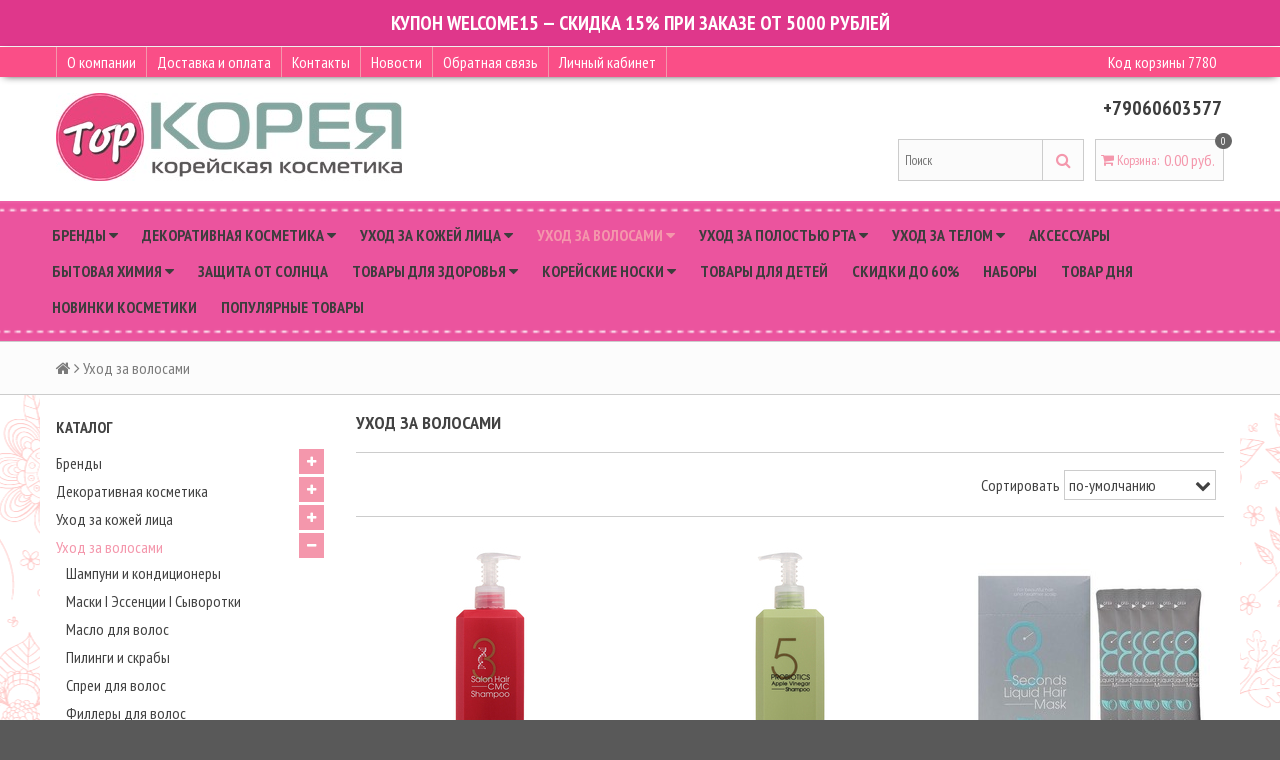

--- FILE ---
content_type: text/html; charset=utf-8
request_url: https://www.topkorea.ru/collection/katalog-2/brend/masil-koreya
body_size: 31080
content:
<!DOCTYPE html>
<!--[if gt IE 8]-->
  <html class="ie-9">
<!--[endif]-->
<!--[if !IE]>-->
  <html >
<!--<![endif]-->
  <head><link media='print' onload='this.media="all"' rel='stylesheet' type='text/css' href='/served_assets/public/jquery.modal-0c2631717f4ce8fa97b5d04757d294c2bf695df1d558678306d782f4bf7b4773.css'><meta data-config="{&quot;collection_products_count&quot;:4}" name="page-config" content="" /><meta data-config="{&quot;money_with_currency_format&quot;:{&quot;delimiter&quot;:&quot; &quot;,&quot;separator&quot;:&quot;.&quot;,&quot;format&quot;:&quot;%n\u0026nbsp;%u&quot;,&quot;unit&quot;:&quot;руб.&quot;,&quot;show_price_without_cents&quot;:1},&quot;currency_code&quot;:&quot;RUR&quot;,&quot;currency_iso_code&quot;:&quot;RUB&quot;,&quot;default_currency&quot;:{&quot;title&quot;:&quot;Российский рубль&quot;,&quot;code&quot;:&quot;RUR&quot;,&quot;rate&quot;:1.0,&quot;format_string&quot;:&quot;%n\u0026nbsp;%u&quot;,&quot;unit&quot;:&quot;руб.&quot;,&quot;price_separator&quot;:&quot;&quot;,&quot;is_default&quot;:true,&quot;price_delimiter&quot;:&quot;&quot;,&quot;show_price_with_delimiter&quot;:true,&quot;show_price_without_cents&quot;:true},&quot;facebook&quot;:{&quot;pixelActive&quot;:false,&quot;currency_code&quot;:&quot;RUB&quot;,&quot;use_variants&quot;:null},&quot;vk&quot;:{&quot;pixel_active&quot;:null,&quot;price_list_id&quot;:null},&quot;new_ya_metrika&quot;:true,&quot;ecommerce_data_container&quot;:&quot;dataLayer&quot;,&quot;common_js_version&quot;:null,&quot;vue_ui_version&quot;:null,&quot;feedback_captcha_enabled&quot;:&quot;1&quot;,&quot;account_id&quot;:313337,&quot;hide_items_out_of_stock&quot;:true,&quot;forbid_order_over_existing&quot;:false,&quot;minimum_items_price&quot;:1500,&quot;enable_comparison&quot;:true,&quot;locale&quot;:&quot;ru&quot;,&quot;client_group&quot;:null,&quot;consent_to_personal_data&quot;:{&quot;active&quot;:true,&quot;obligatory&quot;:false,&quot;description&quot;:&quot;Настоящим подтверждаю, что я ознакомлен и согласен с условиями оферты https://www.topkorea.ru/page/publichnaya-oferta и политики конфиденциальности https://www.topkorea.ru/page/politika-konfidentsialnosti.&quot;},&quot;recaptcha_key&quot;:&quot;6LfXhUEmAAAAAOGNQm5_a2Ach-HWlFKD3Sq7vfFj&quot;,&quot;recaptcha_key_v3&quot;:&quot;6LcZi0EmAAAAAPNov8uGBKSHCvBArp9oO15qAhXa&quot;,&quot;yandex_captcha_key&quot;:&quot;ysc1_ec1ApqrRlTZTXotpTnO8PmXe2ISPHxsd9MO3y0rye822b9d2&quot;,&quot;checkout_float_order_content_block&quot;:false,&quot;available_products_characteristics_ids&quot;:null,&quot;sber_id_app_id&quot;:&quot;5b5a3c11-72e5-4871-8649-4cdbab3ba9a4&quot;,&quot;theme_generation&quot;:2,&quot;quick_checkout_captcha_enabled&quot;:true,&quot;max_order_lines_count&quot;:500,&quot;sber_bnpl_min_amount&quot;:1000,&quot;sber_bnpl_max_amount&quot;:150000,&quot;counter_settings&quot;:{&quot;data_layer_name&quot;:&quot;dataLayer&quot;,&quot;new_counters_setup&quot;:false,&quot;add_to_cart_event&quot;:true,&quot;remove_from_cart_event&quot;:true,&quot;add_to_wishlist_event&quot;:true},&quot;site_setting&quot;:{&quot;show_cart_button&quot;:true,&quot;show_service_button&quot;:false,&quot;show_marketplace_button&quot;:false,&quot;show_quick_checkout_button&quot;:true},&quot;warehouses&quot;:[],&quot;captcha_type&quot;:&quot;google&quot;,&quot;human_readable_urls&quot;:false}" name="shop-config" content="" /><meta name='js-evnvironment' content='production' /><meta name='default-locale' content='ru' /><meta name='insales-redefined-api-methods' content="[]" /><script src="/packs/js/shop_bundle-2b0004e7d539ecb78a46.js"></script><script type="text/javascript" src="https://static.insales-cdn.com/assets/static-versioned/v3.72/static/libs/lodash/4.17.21/lodash.min.js"></script>
<!--InsalesCounter -->
<script type="text/javascript">
(function() {
  if (typeof window.__insalesCounterId !== 'undefined') {
    return;
  }

  try {
    Object.defineProperty(window, '__insalesCounterId', {
      value: 313337,
      writable: true,
      configurable: true
    });
  } catch (e) {
    console.error('InsalesCounter: Failed to define property, using fallback:', e);
    window.__insalesCounterId = 313337;
  }

  if (typeof window.__insalesCounterId === 'undefined') {
    console.error('InsalesCounter: Failed to set counter ID');
    return;
  }

  let script = document.createElement('script');
  script.async = true;
  script.src = '/javascripts/insales_counter.js?7';
  let firstScript = document.getElementsByTagName('script')[0];
  firstScript.parentNode.insertBefore(script, firstScript);
})();
</script>
<!-- /InsalesCounter -->

    <title>Корейская косметика Уход за волосами – купить по лучшей цене | TopKorea.ru</title>
    <meta name="robots" content="index,follow" />

    

    

<meta charset="utf-8" />
<meta http-equiv="X-UA-Compatible" content="IE=edge,chrome=1" />
<!--[if IE]><script src="//html5shiv.googlecode.com/svn/trunk/html5.js"></script><![endif]-->
<!--[if lt IE 9]>
  <script src="//css3-mediaqueries-js.googlecode.com/svn/trunk/css3-mediaqueries.js"></script>
<![endif]-->

<meta name="SKYPE_TOOLBAR" content="SKYPE_TOOLBAR_PARSER_COMPATIBLE" />
<meta name="viewport" content="width=device-width, initial-scale=1.0">


    <meta property="og:title" content="TopKorea.ru" />
    <meta property="og:image" content="https://www.topkorea.ruhttps://static.insales-cdn.com/assets/1/4610/922114/1765493595/logo.png" />
    <meta property="og:type" content="website" />
    <meta property="og:url" content="https://www.topkorea.ru" />



<meta name="description" content="Предлагаем купить Уход за волосами в широком ассортименте.
Низкие цены. Быстрая доставка. ☎️ +79060603577
">

<link rel="alternate" type="application/rss+xml" title="Блог..." href="/blogs/blog.atom" />
<link href="https://static.insales-cdn.com/assets/1/4610/922114/1765493595/favicon.png" rel="icon">
<link rel="apple-touch-icon" href="/custom_icon.png"/>

<!-- CDN -->

<link href='//fonts.googleapis.com/css?family=PT+Sans+Narrow:400,700&subset=latin,cyrillic,cyrillic-ext' rel='stylesheet' type='text/css'>
<link rel="stylesheet" href="//maxcdn.bootstrapcdn.com/font-awesome/4.4.0/css/font-awesome.min.css">


  <script type="text/javascript" src="//ajax.googleapis.com/ajax/libs/jquery/1.11.0/jquery.min.js"></script>



<!--
<script src="http://jsconsole.com/remote.js?FB0C821F-73DA-430F-BD50-9C397FCEAB8D"></script>
<!-- -->
<!-- CDN end -->


<link type="text/css" rel="stylesheet" media="all" href="https://static.insales-cdn.com/assets/1/4610/922114/1765493595/template.css" />


<script type="text/javascript" src="https://static.insales-cdn.com/assets/1/4610/922114/1765493595/modernizr.js"></script>
    <script type="text/javascript">(window.Image ? (new Image()) : document.createElement('img')).src = 'https://vk.com/rtrg?p=VK-RTRG-173775-4vbAE';</script>
  </head>
<body>
  <header>
  
  <div class="banner-top-line">
    <div class="banner-top-line__text">
      Купон WELCOME15 — Скидка 15% при заказе от 5000 рублей
    </div>
  </div>
  
  <div class="section--top_line">
    <div class="wrap row padded-inner-sides">

      <div class="top_menu fl">
        

        <div class="top_menu
                    sm-hidden xs-hidden"
        >
          <ul class="menu menu--top menu--horizontal">
            
              <li class="menu-node menu-node--top
                        "
              >
                <a href="/page/o-kompanii-topkorea"
                    class="menu-link"
                >
                  О компании
                </a>
              </li>
            
              <li class="menu-node menu-node--top
                        "
              >
                <a href="/page/delivery"
                    class="menu-link"
                >
                  Доставка и оплата
                </a>
              </li>
            
              <li class="menu-node menu-node--top
                        "
              >
                <a href="/page/kontakty"
                    class="menu-link"
                >
                  Контакты
                </a>
              </li>
            
              <li class="menu-node menu-node--top
                        "
              >
                <a href="https://www.topkorea.ru/blogs/blog"
                    class="menu-link"
                >
                  Новости
                </a>
              </li>
            
              <li class="menu-node menu-node--top
                        "
              >
                <a href="/page/feedback"
                    class="menu-link"
                >
                  Обратная связь
                </a>
              </li>
            
              <li class="menu-node menu-node--top
                        "
              >
                <a href="/client_account/login"
                    class="menu-link"
                >
                  Личный кабинет
                </a>
              </li>
            

            
          </ul>
        </div>

        <div class="top_menu
                    lg-hidden md-hidden"
        >
          <ul class="menu menu--top menu--horizontal">
            <li class="menu-node menu-node--top">
              <a href="#" class="menu-link js-menu-top_menu-toggler">
                <i class="fa fa-bars"></i>
              </a>

              <ul class="menu menu--top_dropdown menu--top_dropdown-left
                        menu--vertical menu--dropdown"
              >
                
                  <li class="menu-node menu-node--top_dropdown
                            "
                  >
                    <a href="/page/o-kompanii-topkorea" class="menu-link">
                      О компании
                    </a>
                  </li>
                
                  <li class="menu-node menu-node--top_dropdown
                            "
                  >
                    <a href="/page/delivery" class="menu-link">
                      Доставка и оплата
                    </a>
                  </li>
                
                  <li class="menu-node menu-node--top_dropdown
                            "
                  >
                    <a href="/page/kontakty" class="menu-link">
                      Контакты
                    </a>
                  </li>
                
                  <li class="menu-node menu-node--top_dropdown
                            "
                  >
                    <a href="https://www.topkorea.ru/blogs/blog" class="menu-link">
                      Новости
                    </a>
                  </li>
                
                  <li class="menu-node menu-node--top_dropdown
                            "
                  >
                    <a href="/page/feedback" class="menu-link">
                      Обратная связь
                    </a>
                  </li>
                
                  <li class="menu-node menu-node--top_dropdown
                            "
                  >
                    <a href="/client_account/login" class="menu-link">
                      Личный кабинет
                    </a>
                  </li>
                
              </ul>
            </li>
          </ul>
        </div>
      </div>

      <div class="language fr">
        


      </div>

      
        <div class="order_source fr" title="Назовите код при заказе по телефону">
          Код корзины
          <span id="referer_code_block"></span>
        </div>
      
    </div>
  </div>

  
  <div class="section--header">
    <div class="wrap row padded">

      <div class="lg-grid-8 md-grid-7 sm-grid-12 xs-grid-12
                  sm-center xs-center
                  padded"
      >
        <a href="/" class="logo">
  
    <img src="https://static.insales-cdn.com/assets/1/4610/922114/1765493595/logo.png" alt="TopKorea.ru" title="TopKorea.ru" />
  
</a>
        
          <div
            class="
              lg-grid-4 md-grid-4 sm-grid-12 xs-grid-12
              padded-inner
              right sm-center xs-center
              lg-fr md-fr
            "
          >
            
          </div>
        
      </div>

      <div class="lg-grid-4 md-grid-5 sm-grid-12 xs-grid-12
                  lg-right md-right sm-center xs-center
                  "
      >
        
      </div>

      <div class="contacts
                  lg-grid-4 md-grid-5 sm-grid-12 xs-grid-12
                  lg-right md-right sm-center xs-center
                  padded"
      >
        <a href="tel:+79060603577">+79060603577</a>
      </div>

      <div class="lg-grid-4 md-grid-5 sm-grid-12 xs-grid-12
                  lg-right md-right sm-center xs-center
                  lg-fr md-fr"
      >
        
        <div class="padded
                    center
                    lg-hidden md-hidden"
        >
          <span>
  <span class="button button--main_menu
              js-panel-link"
          data-params="target: '.js-panel-collection'"
  >
    <i class="fa fa-server"></i>
    <span>
      Каталог
    </span>
  </span>

  <span class="button  button--main_menu
              js-search_widget-toggler"
  >
    <i class="fa fa-search"></i>
    <span class="mc-hidden">
      Поиск
    </span>
  </span>

  
    <a href="/cart_items"
        class="button button--main_menu"
    >
      <i class="fa fa-shopping-cart"></i>
      <span class="mc-hidden">
        Корзина
      </span>
      <span class="basket-items_count js-basket-items_count">0</span>
    </a>
  
</span>
        </div>

        <span class="header-block padded-vertical
                    sm-hidden xs-hidden
                    sm-grid-12 xs-grid-12
                    js-search_widget-wrapper"
        >
          <form action="/search"
      method="get"
      class="search_widget search_widget--header"
>
  

  <input  type="text"
          name="q"
          value=""
          placeholder="Поиск"

          class="search_widget-field"
  />

  <button type="submit" class="search_widget-submit">
    <i class="fa fa-search"></i>
  </button>
</form>
        </span>

        
        
          <span class="header-block padded
                      sm-hidden xs-hidden"
          >
            

<div class="basket">
  <a href="/cart_items" class="basket-link">
    <span class="basket-icon">
      <i class="fa fa-shopping-cart"></i>
      <span class="basket-title">Корзина</span>:
    </span>

    <span class="basket-total">
      <span class="basket-count_wrapper">
        <span class="basket-items_count
                    js-basket-items_count"
        >
          0
        </span>
      </span>
      <span class="basket-items_price
                  js-basket-total_price"
      >
        0&nbsp;руб.
      </span>
    </span>
  </a>

  <div class="basket-dropdown basket_list
              sm-hidden xs-hidden
              padded-inner"
  >
  </div>
</div>
          </span>
        
      </div>
    </div>
  </div>

  <div class="section--main_menu
              row
              sm-hidden xs-hidden
              "
  >
    <div class="wrap lg-padded-inner-bottom
    lg-padded-inner-top md-padded-inner-bottom md-padded-inner-top" style="background:transparent;">
      

<div class="sm-hidden xs-hidden">
  <ul class="menu menu--main menu--horizontal">
    
    
      <li class="menu-node menu-node--main_lvl_1">
        

        <a href="/collection/po-brendu" rel="canonical"
            class="menu-link
                  "
        >
          Бренды

          
            <span class="menu-marker menu-marker--parent menu-marker--rotate">
              <i class="fa fa-caret-down"></i>
            </span>
          
        </a>

        
          <ul class="menu menu--vertical menu--dropdown">
            
              <li class="menu-node menu-node--main_lvl_2">
                
                <a href="/collection/allmasil-yuzhnaya-koreya" rel="canonical"
                    class="menu-link
                          "
                >
                  ALLMASIL (Корея)

                  
                </a>

                
              </li>
            
              <li class="menu-node menu-node--main_lvl_2">
                
                <a href="/collection/amplen-yuzhnaya-koreya" rel="canonical"
                    class="menu-link
                          "
                >
                  AMPLE:N (Корея)

                  
                </a>

                
              </li>
            
              <li class="menu-node menu-node--main_lvl_2">
                
                <a href="/collection/anskin-yuzhnaya-koreya" rel="canonical"
                    class="menu-link
                          "
                >
                  ANSKIN (Корея)

                  
                </a>

                
              </li>
            
              <li class="menu-node menu-node--main_lvl_2">
                
                <a href="/collection/ayoume-koreya" rel="canonical"
                    class="menu-link
                          "
                >
                  AYOUME (Корея)

                  
                </a>

                
              </li>
            
              <li class="menu-node menu-node--main_lvl_2">
                
                <a href="/collection/baviphat-urban-dollkiss" rel="canonical"
                    class="menu-link
                          "
                >
                  BAVIPHAT (URBAN DOLLKISS) (Корея)

                  
                </a>

                
              </li>
            
              <li class="menu-node menu-node--main_lvl_2">
                
                <a href="/collection/beauty-of-joseon-yuzhnaya-koreya" rel="canonical"
                    class="menu-link
                          "
                >
                  BEAUTY OF JOSEON (Корея)

                  
                </a>

                
              </li>
            
              <li class="menu-node menu-node--main_lvl_2">
                
                <a href="/collection/beauugreen-yuzhnaya-koreya" rel="canonical"
                    class="menu-link
                          "
                >
                  BEAUUGREEN (Корея)

                  
                </a>

                
              </li>
            
              <li class="menu-node menu-node--main_lvl_2">
                
                <a href="/collection/bellmona-yuzhnaya-koreya" rel="canonical"
                    class="menu-link
                          "
                >
                  BELLMONA (Корея)

                  
                </a>

                
              </li>
            
              <li class="menu-node menu-node--main_lvl_2">
                
                <a href="/collection/biomax-koreya" rel="canonical"
                    class="menu-link
                          "
                >
                  BIOMAX (Корея)

                  
                </a>

                
              </li>
            
              <li class="menu-node menu-node--main_lvl_2">
                
                <a href="/collection/bonnyhill-yuzhnaya-koreya" rel="canonical"
                    class="menu-link
                          "
                >
                  BONNYHILL (Корея)

                  
                </a>

                
              </li>
            
              <li class="menu-node menu-node--main_lvl_2">
                
                <a href="/collection/bueno-yuzhnaya-koreya" rel="canonical"
                    class="menu-link
                          "
                >
                  BUENO (Корея)

                  
                </a>

                
              </li>
            
              <li class="menu-node menu-node--main_lvl_2">
                
                <a href="/collection/chong-kwan-jang-yuzhnaya-koreya" rel="canonical"
                    class="menu-link
                          "
                >
                  CHEONG KWAN JANG (Корея)

                  
                </a>

                
              </li>
            
              <li class="menu-node menu-node--main_lvl_2">
                
                <a href="/collection/carenel-yuzhnaya-koreya" rel="canonical"
                    class="menu-link
                          "
                >
                  CARENEL (Корея)

                  
                </a>

                
              </li>
            
              <li class="menu-node menu-node--main_lvl_2">
                
                <a href="/collection/celimax-yuzhnaya-koreya" rel="canonical"
                    class="menu-link
                          "
                >
                  CELIMAX (Корея)

                  
                </a>

                
              </li>
            
              <li class="menu-node menu-node--main_lvl_2">
                
                <a href="/collection/ciracle-koreya" rel="canonical"
                    class="menu-link
                          "
                >
                  CIRACLE (Корея)

                  
                </a>

                
              </li>
            
              <li class="menu-node menu-node--main_lvl_2">
                
                <a href="/collection/clio-yuzhnaya-koreya" rel="canonical"
                    class="menu-link
                          "
                >
                  CLIO (Корея)

                  
                </a>

                
              </li>
            
              <li class="menu-node menu-node--main_lvl_2">
                
                <a href="/collection/consly-yuzhnaya-koreya" rel="canonical"
                    class="menu-link
                          "
                >
                  CONSLY (Корея)

                  
                </a>

                
              </li>
            
              <li class="menu-node menu-node--main_lvl_2">
                
                <a href="/collection/cos-de-baha-yuzhnaya-koreya" rel="canonical"
                    class="menu-link
                          "
                >
                  COS DE BAHA (Корея)

                  
                </a>

                
              </li>
            
              <li class="menu-node menu-node--main_lvl_2">
                
                <a href="/collection/daejeon-koreya" rel="canonical"
                    class="menu-link
                          "
                >
                  DAEJEON (Корея)

                  
                </a>

                
              </li>
            
              <li class="menu-node menu-node--main_lvl_2">
                
                <a href="/collection/daeng-gi-meo-ri-koreya" rel="canonical"
                    class="menu-link
                          "
                >
                  DAENG GI MEO RI (Корея)

                  
                </a>

                
              </li>
            
              <li class="menu-node menu-node--main_lvl_2">
                
                <a href="/collection/deoproce-yuzhnaya-koreya" rel="canonical"
                    class="menu-link
                          "
                >
                  DEOPROCE (Корея)

                  
                </a>

                
              </li>
            
              <li class="menu-node menu-node--main_lvl_2">
                
                <a href="/collection/drcellio-yuzhnaya-koreya" rel="canonical"
                    class="menu-link
                          "
                >
                  DR.CELLIO (Корея)

                  
                </a>

                
              </li>
            
              <li class="menu-node menu-node--main_lvl_2">
                
                <a href="/collection/dr-melaxin-yuzhnaya-koreya" rel="canonical"
                    class="menu-link
                          "
                >
                  DR. MELAXIN (Корея)

                  
                </a>

                
              </li>
            
              <li class="menu-node menu-node--main_lvl_2">
                
                <a href="/collection/esthetic-house-koreya" rel="canonical"
                    class="menu-link
                          "
                >
                  ESTHETIC HOUSE (Корея)

                  
                </a>

                
              </li>
            
              <li class="menu-node menu-node--main_lvl_2">
                
                <a href="/collection/elizavecca-koreya" rel="canonical"
                    class="menu-link
                          "
                >
                  ELIZAVECCA (Корея)

                  
                </a>

                
              </li>
            
              <li class="menu-node menu-node--main_lvl_2">
                
                <a href="/collection/enhel-beuty-yaponiya" rel="canonical"
                    class="menu-link
                          "
                >
                  ENHEL BEUTY (Япония)

                  
                </a>

                
              </li>
            
              <li class="menu-node menu-node--main_lvl_2">
                
                <a href="/collection/etude-yuzhnaya-koreya" rel="canonical"
                    class="menu-link
                          "
                >
                  ETUDE (Корея)

                  
                </a>

                
              </li>
            
              <li class="menu-node menu-node--main_lvl_2">
                
                <a href="/collection/egg-planet-koreya" rel="canonical"
                    class="menu-link
                          "
                >
                  EGG PLANET (Корея)

                  
                </a>

                
              </li>
            
              <li class="menu-node menu-node--main_lvl_2">
                
                <a href="/collection/ekel-koreya" rel="canonical"
                    class="menu-link
                          "
                >
                  EKEL (Корея)

                  
                </a>

                
              </li>
            
              <li class="menu-node menu-node--main_lvl_2">
                
                <a href="/collection/enough-yuzhnaya-koreya" rel="canonical"
                    class="menu-link
                          "
                >
                  ENOUGH (Корея)

                  
                </a>

                
              </li>
            
              <li class="menu-node menu-node--main_lvl_2">
                
                <a href="/collection/eyenlip-yuzhnaya-koreya" rel="canonical"
                    class="menu-link
                          "
                >
                  EYENLIP  (Корея)

                  
                </a>

                
              </li>
            
              <li class="menu-node menu-node--main_lvl_2">
                
                <a href="/collection/farmstay-koreya" rel="canonical"
                    class="menu-link
                          "
                >
                  FARMSTAY (Корея)

                  
                </a>

                
              </li>
            
              <li class="menu-node menu-node--main_lvl_2">
                
                <a href="/collection/ggorangnae-yuzhnaya-koreya" rel="canonical"
                    class="menu-link
                          "
                >
                  GGORANGNAE (Корея)

                  
                </a>

                
              </li>
            
              <li class="menu-node menu-node--main_lvl_2">
                
                <a href="/collection/golden-reishi-yaponiya" rel="canonical"
                    class="menu-link
                          "
                >
                  GOLDEN REISHI (Япония)

                  
                </a>

                
              </li>
            
              <li class="menu-node menu-node--main_lvl_2">
                
                <a href="/collection/il-yang-pharm-yuzhnaya-koreya" rel="canonical"
                    class="menu-link
                          "
                >
                  IL-YANG PHARM (Корея)

                  
                </a>

                
              </li>
            
              <li class="menu-node menu-node--main_lvl_2">
                
                <a href="/collection/its-me-yuzhnaya-koreya" rel="canonical"
                    class="menu-link
                          "
                >
                  IT'S ME (Корея)

                  
                </a>

                
              </li>
            
              <li class="menu-node menu-node--main_lvl_2">
                
                <a href="/collection/jigott-koreya" rel="canonical"
                    class="menu-link
                          "
                >
                  JIGOTT (Корея)

                  
                </a>

                
              </li>
            
              <li class="menu-node menu-node--main_lvl_2">
                
                <a href="/collection/jinskin-yuzhnaya-koreya" rel="canonical"
                    class="menu-link
                          "
                >
                  JINSKIN (Корея)

                  
                </a>

                
              </li>
            
              <li class="menu-node menu-node--main_lvl_2">
                
                <a href="/collection/jmsolution-yuzhnaya-koreya" rel="canonical"
                    class="menu-link
                          "
                >
                  JMSOLUTION (Корея)

                  
                </a>

                
              </li>
            
              <li class="menu-node menu-node--main_lvl_2">
                
                <a href="/collection/joylife-yuzhnaya-koreya" rel="canonical"
                    class="menu-link
                          "
                >
                  JOYLIFE (Корея)

                  
                </a>

                
              </li>
            
              <li class="menu-node menu-node--main_lvl_2">
                
                <a href="/collection/juno-yuzhnaya-koreya" rel="canonical"
                    class="menu-link
                          "
                >
                  JUNO (Корея)

                  
                </a>

                
              </li>
            
              <li class="menu-node menu-node--main_lvl_2">
                
                <a href="/collection/lador-koreya" rel="canonical"
                    class="menu-link
                          "
                >
                  LADOR (Корея)

                  
                </a>

                
              </li>
            
              <li class="menu-node menu-node--main_lvl_2">
                
                <a href="/collection/lagom-yuzhnaya-koreya" rel="canonical"
                    class="menu-link
                          "
                >
                  LAGOM (Корея)

                  
                </a>

                
              </li>
            
              <li class="menu-node menu-node--main_lvl_2">
                
                <a href="/collection/laneige-koreya" rel="canonical"
                    class="menu-link
                          "
                >
                  LANEIGE (Корея)

                  
                </a>

                
              </li>
            
              <li class="menu-node menu-node--main_lvl_2">
                
                <a href="/collection/lebelage-yuzhnaya-koreya" rel="canonical"
                    class="menu-link
                          "
                >
                  LEBELAGE (Корея)

                  
                </a>

                
              </li>
            
              <li class="menu-node menu-node--main_lvl_2">
                
                <a href="/collection/life-hub-yuzhnaya-koreya" rel="canonical"
                    class="menu-link
                          "
                >
                  LIFE HUB (Корея)

                  
                </a>

                
              </li>
            
              <li class="menu-node menu-node--main_lvl_2">
                
                <a href="/collection/lion-koreya" rel="canonical"
                    class="menu-link
                          "
                >
                  LION (Корея)

                  
                </a>

                
              </li>
            
              <li class="menu-node menu-node--main_lvl_2">
                
                <a href="/collection/l-sanic-yuzhnaya-koreya" rel="canonical"
                    class="menu-link
                          "
                >
                  L.SANIC (Корея)

                  
                </a>

                
              </li>
            
              <li class="menu-node menu-node--main_lvl_2">
                
                <a href="/collection/masil-koreya" rel="canonical"
                    class="menu-link
                          "
                >
                  MASIL (Корея)

                  
                </a>

                
              </li>
            
              <li class="menu-node menu-node--main_lvl_2">
                
                <a href="/collection/median-yuzhnaya-koreya" rel="canonical"
                    class="menu-link
                          "
                >
                  MEDIAN (Корея)

                  
                </a>

                
              </li>
            
              <li class="menu-node menu-node--main_lvl_2">
                
                <a href="/collection/medi-peel-koreya" rel="canonical"
                    class="menu-link
                          "
                >
                  MEDI-PEEL (Корея)

                  
                </a>

                
              </li>
            
              <li class="menu-node menu-node--main_lvl_2">
                
                <a href="/collection/meditime-yuzhnaya-koreya" rel="canonical"
                    class="menu-link
                          "
                >
                  MEDITIME (Корея)

                  
                </a>

                
              </li>
            
              <li class="menu-node menu-node--main_lvl_2">
                
                <a href="/collection/milk-baobab-yuzhnaya-koreya" rel="canonical"
                    class="menu-link
                          "
                >
                  MILK BAOBAB (Корея)

                  
                </a>

                
              </li>
            
              <li class="menu-node menu-node--main_lvl_2">
                
                <a href="/collection/mise-en-scene-yuzhnaya-koreya" rel="canonical"
                    class="menu-link
                          "
                >
                  MISE EN SCENE (Корея)

                  
                </a>

                
              </li>
            
              <li class="menu-node menu-node--main_lvl_2">
                
                <a href="/collection/missha-koreya" rel="canonical"
                    class="menu-link
                          "
                >
                  MISSHA (Корея)

                  
                </a>

                
              </li>
            
              <li class="menu-node menu-node--main_lvl_2">
                
                <a href="/collection/mixsoon-yuzhnaya-koreya" rel="canonical"
                    class="menu-link
                          "
                >
                  MIXSOON (Корея)

                  
                </a>

                
              </li>
            
              <li class="menu-node menu-node--main_lvl_2">
                
                <a href="/collection/mukunghwa-yuzhnaya-koreya" rel="canonical"
                    class="menu-link
                          "
                >
                  MUKUNGHWA (Корея)

                  
                </a>

                
              </li>
            
              <li class="menu-node menu-node--main_lvl_2">
                
                <a href="/collection/nacific-yuzhnaya-koreya" rel="canonical"
                    class="menu-link
                          "
                >
                  NACIFIC (Корея)

                  
                </a>

                
              </li>
            
              <li class="menu-node menu-node--main_lvl_2">
                
                <a href="/collection/neulii-yuzhnaya-koreya" rel="canonical"
                    class="menu-link
                          "
                >
                  NEULII (Корея)

                  
                </a>

                
              </li>
            
              <li class="menu-node menu-node--main_lvl_2">
                
                <a href="/collection/pigeon-yuzhnaya-koreya" rel="canonical"
                    class="menu-link
                          "
                >
                  PIGEON (Корея)

                  
                </a>

                
              </li>
            
              <li class="menu-node menu-node--main_lvl_2">
                
                <a href="/collection/pretty-skin-yuzhnaya-koreya" rel="canonical"
                    class="menu-link
                          "
                >
                  PRETTY SKIN (Корея)

                  
                </a>

                
              </li>
            
              <li class="menu-node menu-node--main_lvl_2">
                
                <a href="/collection/ricocell-yuzhnaya-koreya" rel="canonical"
                    class="menu-link
                          "
                >
                  RICOCELL (Корея)

                  
                </a>

                
              </li>
            
              <li class="menu-node menu-node--main_lvl_2">
                
                <a href="/collection/rubelli-koreya" rel="canonical"
                    class="menu-link
                          "
                >
                  RUBELLI (Корея)

                  
                </a>

                
              </li>
            
              <li class="menu-node menu-node--main_lvl_2">
                
                <a href="/collection/ryo-yuzhnaya-koreya" rel="canonical"
                    class="menu-link
                          "
                >
                  RYO (Корея)

                  
                </a>

                
              </li>
            
              <li class="menu-node menu-node--main_lvl_2">
                
                <a href="/collection/secret-skin-koreya" rel="canonical"
                    class="menu-link
                          "
                >
                  SECRET SKIN (Корея)

                  
                </a>

                
              </li>
            
              <li class="menu-node menu-node--main_lvl_2">
                
                <a href="/collection/shinshin-pharmaceutical-yuzhnaya-koreya" rel="canonical"
                    class="menu-link
                          "
                >
                  SHINSHIN PHARMACEUTICAL (Корея)

                  
                </a>

                
              </li>
            
              <li class="menu-node menu-node--main_lvl_2">
                
                <a href="/collection/singi-yuzhnaya-koreya" rel="canonical"
                    class="menu-link
                          "
                >
                  SINGI (Корея)

                  
                </a>

                
              </li>
            
              <li class="menu-node menu-node--main_lvl_2">
                
                <a href="/collection/sukoyaka-yaponiya" rel="canonical"
                    class="menu-link
                          "
                >
                  SUKOYAKA (Япония)

                  
                </a>

                
              </li>
            
              <li class="menu-node menu-node--main_lvl_2">
                
                <a href="/collection/sung-bo-cleamy-yuzhnaya-koreya" rel="canonical"
                    class="menu-link
                          "
                >
                  SUNG BO CLEAMY (Корея)

                  
                </a>

                
              </li>
            
              <li class="menu-node menu-node--main_lvl_2">
                
                <a href="/collection/the-saem-yuzhnaya-koreya" rel="canonical"
                    class="menu-link
                          "
                >
                  THE SAEM (Корея)

                  
                </a>

                
              </li>
            
              <li class="menu-node menu-node--main_lvl_2">
                
                <a href="/collection/the-skin-house-koreya" rel="canonical"
                    class="menu-link
                          "
                >
                  THE SKIN HOUSE (Корея)

                  
                </a>

                
              </li>
            
              <li class="menu-node menu-node--main_lvl_2">
                
                <a href="/collection/trimay-yuzhnaya-koreya" rel="canonical"
                    class="menu-link
                          "
                >
                  TRIMAY (Корея)

                  
                </a>

                
              </li>
            
              <li class="menu-node menu-node--main_lvl_2">
                
                <a href="/collection/unimat-riken-yaponiya" rel="canonical"
                    class="menu-link
                          "
                >
                  UNIMAT RIKEN (Япония)

                  
                </a>

                
              </li>
            
              <li class="menu-node menu-node--main_lvl_2">
                
                <a href="/collection/zenzia-koreya" rel="canonical"
                    class="menu-link
                          "
                >
                  ZENZIA  (Корея)

                  
                </a>

                
              </li>
            
              <li class="menu-node menu-node--main_lvl_2">
                
                <a href="/collection/wang-ta-misorang-yuzhnaya-koreya" rel="canonical"
                    class="menu-link
                          "
                >
                  WANG TA MISORANG (Корея)

                  
                </a>

                
              </li>
            
              <li class="menu-node menu-node--main_lvl_2">
                
                <a href="/collection/welcos-koreya" rel="canonical"
                    class="menu-link
                          "
                >
                  WELCOS (Корея)

                  
                </a>

                
              </li>
            
              <li class="menu-node menu-node--main_lvl_2">
                
                <a href="/collection/white-wolsy-yuzhnaya-koreya" rel="canonical"
                    class="menu-link
                          "
                >
                  WHITE WOLSY (Корея)

                  
                </a>

                
              </li>
            
              <li class="menu-node menu-node--main_lvl_2">
                
                <a href="/collection/x-code-yaponiya" rel="canonical"
                    class="menu-link
                          "
                >
                  X-CODE (Япония)

                  
                </a>

                
              </li>
            
              <li class="menu-node menu-node--main_lvl_2">
                
                <a href="/collection/yotsuba-japan-yaponiya" rel="canonical"
                    class="menu-link
                          "
                >
                  YOTSUBA JAPAN (Япония)

                  
                </a>

                
              </li>
            
          </ul>
        
      </li>
    
      <li class="menu-node menu-node--main_lvl_1">
        

        <a href="/collection/dekorativnaya-kosmetika" rel="canonical"
            class="menu-link
                  "
        >
          Декоративная косметика

          
            <span class="menu-marker menu-marker--parent menu-marker--rotate">
              <i class="fa fa-caret-down"></i>
            </span>
          
        </a>

        
          <ul class="menu menu--vertical menu--dropdown">
            
              <li class="menu-node menu-node--main_lvl_2">
                
                <a href="/collection/vv-i-ss-krema" rel="canonical"
                    class="menu-link
                          "
                >
                  ВВ и СС кремы

                  
                </a>

                
              </li>
            
              <li class="menu-node menu-node--main_lvl_2">
                
                <a href="/collection/konsilery" rel="canonical"
                    class="menu-link
                          "
                >
                  Консилеры

                  
                </a>

                
              </li>
            
              <li class="menu-node menu-node--main_lvl_2">
                
                <a href="/collection/pudra-kushon-rumyana" rel="canonical"
                    class="menu-link
                          "
                >
                  Кушоны

                  
                </a>

                
              </li>
            
              <li class="menu-node menu-node--main_lvl_2">
                
                <a href="/collection/sredstva-dlya-rosta-i-ukrepleniya-resnits" rel="canonical"
                    class="menu-link
                          "
                >
                  Средства для роста и укрепления ресниц

                  
                </a>

                
              </li>
            
              <li class="menu-node menu-node--main_lvl_2">
                
                <a href="/collection/tonalnye-osnovy" rel="canonical"
                    class="menu-link
                          "
                >
                  Тональная основа | База | Праймеры

                  
                </a>

                
              </li>
            
              <li class="menu-node menu-node--main_lvl_2">
                
                <a href="/collection/tush-dlya-resnits" rel="canonical"
                    class="menu-link
                          "
                >
                  Тушь для ресниц

                  
                </a>

                
              </li>
            
              <li class="menu-node menu-node--main_lvl_2">
                
                <a href="/collection/uhod-za-brovyami" rel="canonical"
                    class="menu-link
                          "
                >
                  Уход за бровями

                  
                </a>

                
              </li>
            
              <li class="menu-node menu-node--main_lvl_2">
                
                <a href="/collection/pudry" rel="canonical"
                    class="menu-link
                          "
                >
                  Пудры

                  
                </a>

                
              </li>
            
              <li class="menu-node menu-node--main_lvl_2">
                
                <a href="/collection/rumyana" rel="canonical"
                    class="menu-link
                          "
                >
                  Тени | Румяна

                  
                </a>

                
              </li>
            
              <li class="menu-node menu-node--main_lvl_2">
                
                <a href="/collection/aksessuary-dlya-makiyazha" rel="canonical"
                    class="menu-link
                          "
                >
                  Аксессуары для макияжа

                  
                </a>

                
              </li>
            
              <li class="menu-node menu-node--main_lvl_2">
                
                <a href="/collection/pomada-blesk" rel="canonical"
                    class="menu-link
                          "
                >
                  Помада | Блеск

                  
                </a>

                
              </li>
            
          </ul>
        
      </li>
    
      <li class="menu-node menu-node--main_lvl_1">
        

        <a href="/collection/katalog-1" rel="canonical"
            class="menu-link
                  "
        >
          Уход за кожей лица

          
            <span class="menu-marker menu-marker--parent menu-marker--rotate">
              <i class="fa fa-caret-down"></i>
            </span>
          
        </a>

        
          <ul class="menu menu--vertical menu--dropdown">
            
              <li class="menu-node menu-node--main_lvl_2">
                
                <a href="/collection/apparaty-dlya-uhoda-za-kozhey" rel="canonical"
                    class="menu-link
                          "
                >
                  Аппараты для ухода за кожей

                  
                </a>

                
              </li>
            
              <li class="menu-node menu-node--main_lvl_2">
                
                <a href="/collection/dlya-kozhi-vokrug-glaz" rel="canonical"
                    class="menu-link
                          "
                >
                  Кремы для кожи вокруг глаз

                  
                </a>

                
              </li>
            
              <li class="menu-node menu-node--main_lvl_2">
                
                <a href="/collection/krema-dlya-litsa" rel="canonical"
                    class="menu-link
                          "
                >
                  Кремы для лица

                  
                </a>

                
              </li>
            
              <li class="menu-node menu-node--main_lvl_2">
                
                <a href="/collection/kremy-dlya-shei-i-zony-dekolte" rel="canonical"
                    class="menu-link
                          "
                >
                  Кремы для шеи и зоны декольте

                  
                </a>

                
              </li>
            
              <li class="menu-node menu-node--main_lvl_2">
                
                <a href="/collection/maski-dlya-litsa" rel="canonical"
                    class="menu-link
                          "
                >
                  Маски для лица

                  
                    <span class="menu-marker menu-marker--parent">
                      <i class="fa fa-angle-right"></i>
                    </span>
                  
                </a>

                
                  <ul class="menu menu--side menu--vertical">
                    
                      <li class="menu-node menu-node--main_lvl_3">
                        <a href="/collection/alginatnye-maski" rel="canonical"
                            class="menu-link
                                  "
                        >
                          Альгинатные маски
                        </a>
                      </li>
                    
                      <li class="menu-node menu-node--main_lvl_3">
                        <a href="/collection/tkanevye-maski" rel="canonical"
                            class="menu-link
                                  "
                        >
                          Тканевые маски
                        </a>
                      </li>
                    
                  </ul>
                
              </li>
            
              <li class="menu-node menu-node--main_lvl_2">
                
                <a href="/collection/misty" rel="canonical"
                    class="menu-link
                          "
                >
                  Мисты и спреи

                  
                </a>

                
              </li>
            
              <li class="menu-node menu-node--main_lvl_2">
                
                <a href="/collection/patchi-dlya-kozhi-vokrug-glaz" rel="canonical"
                    class="menu-link
                          "
                >
                  Патчи для глаз

                  
                </a>

                
              </li>
            
              <li class="menu-node menu-node--main_lvl_2">
                
                <a href="/collection/penki-dlya-umyvaniya-mylo" rel="canonical"
                    class="menu-link
                          "
                >
                  Пенки для умывания I Гели I Мыло

                  
                </a>

                
              </li>
            
              <li class="menu-node menu-node--main_lvl_2">
                
                <a href="/collection/pilingi-skraby" rel="canonical"
                    class="menu-link
                          "
                >
                  Пилинги I Cкрабы

                  
                </a>

                
              </li>
            
              <li class="menu-node menu-node--main_lvl_2">
                
                <a href="/collection/pedy-dlya-litsa" rel="canonical"
                    class="menu-link
                          "
                >
                  Пэды для лица

                  
                </a>

                
              </li>
            
              <li class="menu-node menu-node--main_lvl_2">
                
                <a href="/collection/syvorotki-essentsii" rel="canonical"
                    class="menu-link
                          "
                >
                  Сыворотки I Эссенции

                  
                </a>

                
              </li>
            
              <li class="menu-node menu-node--main_lvl_2">
                
                <a href="/collection/sredstva-dlya-snyatiya-makiyazha" rel="canonical"
                    class="menu-link
                          "
                >
                  Средства для снятия макияжа

                  
                    <span class="menu-marker menu-marker--parent">
                      <i class="fa fa-angle-right"></i>
                    </span>
                  
                </a>

                
                  <ul class="menu menu--side menu--vertical">
                    
                      <li class="menu-node menu-node--main_lvl_3">
                        <a href="/collection/gidrofilnoe-maslo" rel="canonical"
                            class="menu-link
                                  "
                        >
                          Гидрофильное масло
                        </a>
                      </li>
                    
                      <li class="menu-node menu-node--main_lvl_3">
                        <a href="/collection/ochischayuschaya-voda" rel="canonical"
                            class="menu-link
                                  "
                        >
                          Очищающая вода
                        </a>
                      </li>
                    
                  </ul>
                
              </li>
            
              <li class="menu-node menu-node--main_lvl_2">
                
                <a href="/collection/sredstva-protiv-pigmentatsii" rel="canonical"
                    class="menu-link
                          "
                >
                  Средства против пигментации

                  
                </a>

                
              </li>
            
              <li class="menu-node menu-node--main_lvl_2">
                
                <a href="/collection/sredstva-pri-rozatsea" rel="canonical"
                    class="menu-link
                          "
                >
                  Средства при розацеа

                  
                </a>

                
              </li>
            
              <li class="menu-node menu-node--main_lvl_2">
                
                <a href="/collection/toniki-losony" rel="canonical"
                    class="menu-link
                          "
                >
                  Тонеры I Лосьоны

                  
                </a>

                
              </li>
            
              <li class="menu-node menu-node--main_lvl_2">
                
                <a href="/collection/tochechnye-patchi-ot-pryschey" rel="canonical"
                    class="menu-link
                          "
                >
                  Точечные средства и патчи от прыщей

                  
                </a>

                
              </li>
            
              <li class="menu-node menu-node--main_lvl_2">
                
                <a href="/collection/uhod-za-gubami" rel="canonical"
                    class="menu-link
                          "
                >
                  Уход за губами

                  
                </a>

                
              </li>
            
              <li class="menu-node menu-node--main_lvl_2">
                
                <a href="/collection/emulsii-i-losony" rel="canonical"
                    class="menu-link
                          "
                >
                  Эмульсии

                  
                </a>

                
              </li>
            
              <li class="menu-node menu-node--main_lvl_2">
                
                <a href="/collection/dlya-muzhchin" rel="canonical"
                    class="menu-link
                          "
                >
                  Для мужчин

                  
                </a>

                
              </li>
            
          </ul>
        
      </li>
    
      <li class="menu-node menu-node--main_lvl_1">
        

        <a href="/collection/katalog-2" rel="canonical"
            class="menu-link
                  menu-link--current"
        >
          Уход за волосами

          
            <span class="menu-marker menu-marker--parent menu-marker--rotate">
              <i class="fa fa-caret-down"></i>
            </span>
          
        </a>

        
          <ul class="menu menu--vertical menu--dropdown">
            
              <li class="menu-node menu-node--main_lvl_2">
                
                <a href="/collection/shampuni-i-konditsionery" rel="canonical"
                    class="menu-link
                          "
                >
                  Шампуни и кондиционеры

                  
                </a>

                
              </li>
            
              <li class="menu-node menu-node--main_lvl_2">
                
                <a href="/collection/maski-essentsii-syvorotki" rel="canonical"
                    class="menu-link
                          "
                >
                  Маски I Эссенции I Сыворотки

                  
                </a>

                
              </li>
            
              <li class="menu-node menu-node--main_lvl_2">
                
                <a href="/collection/maslo-dlya-volos" rel="canonical"
                    class="menu-link
                          "
                >
                  Масло для волос

                  
                </a>

                
              </li>
            
              <li class="menu-node menu-node--main_lvl_2">
                
                <a href="/collection/pilingi-i-skraby" rel="canonical"
                    class="menu-link
                          "
                >
                  Пилинги и скрабы

                  
                </a>

                
              </li>
            
              <li class="menu-node menu-node--main_lvl_2">
                
                <a href="/collection/sprei-dlya-volos" rel="canonical"
                    class="menu-link
                          "
                >
                  Спреи для волос

                  
                </a>

                
              </li>
            
              <li class="menu-node menu-node--main_lvl_2">
                
                <a href="/collection/fillery-dlya-volos" rel="canonical"
                    class="menu-link
                          "
                >
                  Филлеры для волос

                  
                </a>

                
              </li>
            
              <li class="menu-node menu-node--main_lvl_2">
                
                <a href="/collection/lak-dlya-volos" rel="canonical"
                    class="menu-link
                          "
                >
                  Лак для волос

                  
                </a>

                
              </li>
            
              <li class="menu-node menu-node--main_lvl_2">
                
                <a href="/collection/dlya-rosta-i-protiv-vypadeniya-volos" rel="canonical"
                    class="menu-link
                          "
                >
                  Для роста и против выпадения волос

                  
                </a>

                
              </li>
            
          </ul>
        
      </li>
    
      <li class="menu-node menu-node--main_lvl_1">
        

        <a href="/collection/uhod-za-polostyu-rta" rel="canonical"
            class="menu-link
                  "
        >
          Уход за полостью рта

          
            <span class="menu-marker menu-marker--parent menu-marker--rotate">
              <i class="fa fa-caret-down"></i>
            </span>
          
        </a>

        
          <ul class="menu menu--vertical menu--dropdown">
            
              <li class="menu-node menu-node--main_lvl_2">
                
                <a href="/collection/zubnye-pasty" rel="canonical"
                    class="menu-link
                          "
                >
                  Зубные пасты

                  
                </a>

                
              </li>
            
              <li class="menu-node menu-node--main_lvl_2">
                
                <a href="/collection/zubnye-schetki" rel="canonical"
                    class="menu-link
                          "
                >
                  Зубные щетки

                  
                </a>

                
              </li>
            
          </ul>
        
      </li>
    
      <li class="menu-node menu-node--main_lvl_1">
        

        <a href="/collection/katalog-3" rel="canonical"
            class="menu-link
                  "
        >
          Уход за телом

          
            <span class="menu-marker menu-marker--parent menu-marker--rotate">
              <i class="fa fa-caret-down"></i>
            </span>
          
        </a>

        
          <ul class="menu menu--vertical menu--dropdown">
            
              <li class="menu-node menu-node--main_lvl_2">
                
                <a href="/collection/uhod-za-kozhey-ruk" rel="canonical"
                    class="menu-link
                          "
                >
                  Уход за кожей рук

                  
                    <span class="menu-marker menu-marker--parent">
                      <i class="fa fa-angle-right"></i>
                    </span>
                  
                </a>

                
                  <ul class="menu menu--side menu--vertical">
                    
                      <li class="menu-node menu-node--main_lvl_3">
                        <a href="/collection/maslo-dlya-kutikul-i-nogtey" rel="canonical"
                            class="menu-link
                                  "
                        >
                          Масло для кутикул и ногтей
                        </a>
                      </li>
                    
                  </ul>
                
              </li>
            
              <li class="menu-node menu-node--main_lvl_2">
                
                <a href="/collection/uhod-za-kozhey-nog" rel="canonical"
                    class="menu-link
                          "
                >
                  Уход за кожей ног

                  
                </a>

                
              </li>
            
              <li class="menu-node menu-node--main_lvl_2">
                
                <a href="/collection/geli-dlya-dusha" rel="canonical"
                    class="menu-link
                          "
                >
                  Гели для душа

                  
                </a>

                
              </li>
            
              <li class="menu-node menu-node--main_lvl_2">
                
                <a href="/collection/geli-dlya-intimnoy-gigieny" rel="canonical"
                    class="menu-link
                          "
                >
                  Гели и пенки для интимной гигиены

                  
                </a>

                
              </li>
            
              <li class="menu-node menu-node--main_lvl_2">
                
                <a href="/collection/gigienicheskie-prokladki" rel="canonical"
                    class="menu-link
                          "
                >
                  Гигиенические прокладки

                  
                </a>

                
              </li>
            
              <li class="menu-node menu-node--main_lvl_2">
                
                <a href="/collection/krem-dlya-tela" rel="canonical"
                    class="menu-link
                          "
                >
                  Крем для тела

                  
                </a>

                
              </li>
            
              <li class="menu-node menu-node--main_lvl_2">
                
                <a href="/collection/skrab-dlya-tela" rel="canonical"
                    class="menu-link
                          "
                >
                  Скраб для тела

                  
                    <span class="menu-marker menu-marker--parent">
                      <i class="fa fa-angle-right"></i>
                    </span>
                  
                </a>

                
                  <ul class="menu menu--side menu--vertical">
                    
                      <li class="menu-node menu-node--main_lvl_3">
                        <a href="/collection/pedy-dlya-tela" rel="canonical"
                            class="menu-link
                                  "
                        >
                          Пэды для тела
                        </a>
                      </li>
                    
                  </ul>
                
              </li>
            
              <li class="menu-node menu-node--main_lvl_2">
                
                <a href="/collection/mochalki" rel="canonical"
                    class="menu-link
                          "
                >
                  Мочалки

                  
                </a>

                
              </li>
            
              <li class="menu-node menu-node--main_lvl_2">
                
                <a href="/collection/dezodoranty" rel="canonical"
                    class="menu-link
                          "
                >
                  Дезодоранты

                  
                </a>

                
              </li>
            
              <li class="menu-node menu-node--main_lvl_2">
                
                <a href="/collection/nabory-2" rel="canonical"
                    class="menu-link
                          "
                >
                  Наборы

                  
                </a>

                
              </li>
            
          </ul>
        
      </li>
    
      <li class="menu-node menu-node--main_lvl_1">
        

        <a href="/collection/aksessuary" rel="canonical"
            class="menu-link
                  "
        >
          Аксессуары

          
        </a>

        
      </li>
    
      <li class="menu-node menu-node--main_lvl_1">
        

        <a href="/collection/bytovaya-himiya" rel="canonical"
            class="menu-link
                  "
        >
          Бытовая химия

          
            <span class="menu-marker menu-marker--parent menu-marker--rotate">
              <i class="fa fa-caret-down"></i>
            </span>
          
        </a>

        
          <ul class="menu menu--vertical menu--dropdown">
            
              <li class="menu-node menu-node--main_lvl_2">
                
                <a href="/collection/sredstva-dlya-stirki" rel="canonical"
                    class="menu-link
                          "
                >
                  Средства для стирки

                  
                </a>

                
              </li>
            
              <li class="menu-node menu-node--main_lvl_2">
                
                <a href="/collection/konditsionery-dlya-belya" rel="canonical"
                    class="menu-link
                          "
                >
                  Кондиционеры для белья

                  
                </a>

                
              </li>
            
              <li class="menu-node menu-node--main_lvl_2">
                
                <a href="/collection/katalog-1-639d30" rel="canonical"
                    class="menu-link
                          "
                >
                  Мыло

                  
                </a>

                
              </li>
            
              <li class="menu-node menu-node--main_lvl_2">
                
                <a href="/collection/sredstva-dlya-mytya-posudy" rel="canonical"
                    class="menu-link
                          "
                >
                  Средства для мытья посуды

                  
                </a>

                
              </li>
            
          </ul>
        
      </li>
    
      <li class="menu-node menu-node--main_lvl_1">
        

        <a href="/collection/zaschita-ot-solntsa" rel="canonical"
            class="menu-link
                  "
        >
          Защита от солнца

          
        </a>

        
      </li>
    
      <li class="menu-node menu-node--main_lvl_1">
        

        <a href="/collection/tovary-dlya-zdorovya" rel="canonical"
            class="menu-link
                  "
        >
          Товары для здоровья

          
            <span class="menu-marker menu-marker--parent menu-marker--rotate">
              <i class="fa fa-caret-down"></i>
            </span>
          
        </a>

        
          <ul class="menu menu--vertical menu--dropdown">
            
              <li class="menu-node menu-node--main_lvl_2">
                
                <a href="/collection/biodobavki-i-vitaminy" rel="canonical"
                    class="menu-link
                          "
                >
                  Биодобавки и витамины

                  
                </a>

                
              </li>
            
              <li class="menu-node menu-node--main_lvl_2">
                
                <a href="/collection/koreyskiy-zhenshen" rel="canonical"
                    class="menu-link
                          "
                >
                  Корейский женьшень

                  
                </a>

                
              </li>
            
              <li class="menu-node menu-node--main_lvl_2">
                
                <a href="/collection/lechebnye-plastyri" rel="canonical"
                    class="menu-link
                          "
                >
                  Лечебные пластыри

                  
                </a>

                
              </li>
            
              <li class="menu-node menu-node--main_lvl_2">
                
                <a href="/collection/massazhnyy-krem-ot-boli-v-sustavah" rel="canonical"
                    class="menu-link
                          "
                >
                  Массажный крем от боли в суставах

                  
                </a>

                
              </li>
            
          </ul>
        
      </li>
    
      <li class="menu-node menu-node--main_lvl_1">
        

        <a href="/collection/koreyskie-noski" rel="canonical"
            class="menu-link
                  "
        >
          Корейские носки

          
            <span class="menu-marker menu-marker--parent menu-marker--rotate">
              <i class="fa fa-caret-down"></i>
            </span>
          
        </a>

        
          <ul class="menu menu--vertical menu--dropdown">
            
              <li class="menu-node menu-node--main_lvl_2">
                
                <a href="/collection/noski-zhenskie" rel="canonical"
                    class="menu-link
                          "
                >
                  Носки женские

                  
                </a>

                
              </li>
            
              <li class="menu-node menu-node--main_lvl_2">
                
                <a href="/collection/noski-muzhskie" rel="canonical"
                    class="menu-link
                          "
                >
                  Носки мужские

                  
                </a>

                
              </li>
            
              <li class="menu-node menu-node--main_lvl_2">
                
                <a href="/collection/noski-detskie" rel="canonical"
                    class="menu-link
                          "
                >
                  Носки детские

                  
                </a>

                
              </li>
            
          </ul>
        
      </li>
    
      <li class="menu-node menu-node--main_lvl_1">
        

        <a href="/collection/tovary-dlya-detey" rel="canonical"
            class="menu-link
                  "
        >
          Товары для детей

          
        </a>

        
      </li>
    
      <li class="menu-node menu-node--main_lvl_1">
        

        <a href="/collection/skidki-do-60" rel="canonical"
            class="menu-link
                  "
        >
          Скидки до 60%

          
        </a>

        
      </li>
    
      <li class="menu-node menu-node--main_lvl_1">
        

        <a href="/collection/nabory" rel="canonical"
            class="menu-link
                  "
        >
          Наборы

          
        </a>

        
      </li>
    
      <li class="menu-node menu-node--main_lvl_1">
        

        <a href="/collection/tovar-dnya" rel="canonical"
            class="menu-link
                  "
        >
          Товар дня

          
        </a>

        
      </li>
    
      <li class="menu-node menu-node--main_lvl_1">
        

        <a href="/collection/popular" rel="canonical"
            class="menu-link
                  "
        >
          Новинки косметики

          
        </a>

        
      </li>
    
      <li class="menu-node menu-node--main_lvl_1">
        

        <a href="/collection/frontpage" rel="canonical"
            class="menu-link
                  "
        >
          Популярные товары

          
        </a>

        
      </li>
    
  </ul>
</div>

    </div>
  </div>
</header>


  
    <section class="row section--breadcrumbs">
      <div class="wrap padded-inner">
        


<div class="breadcrumbs">

  <a href="/"
      class="breadcrumbs-page breadcrumbs-page--home"
  >
    <i class="fa fa-home"></i>
  </a>

  <span class="breadcrumbs-pipe">
    <i class="fa fa-angle-right"></i>
  </span>

  

      

        
          
        
          
            
              <span class="breadcrumbs-page">Уход за волосами</span>
            
          
        

      
   
    
</div>
      </div>
    </section>
  

  

  <section class="section--content">
    <div class="wrap row padded-inner">
      <div class="grid-row-inner">

        

        
          <div class="lg-grid-3 md-grid-3
                      sm-hidden xs-hidden
                      padded-inner-sides
                      "
          >
            <div class="sidebar">

  









  <div class="sidebar_block">
    <div class="sidebar_block-title js-collection-toggler">
      Каталог
      <span class="button menu-toggler--collection
                  hidden"
      >
        <i class="fa fa-plus"></i>
      </span>
    </div>

    <ul class="menu menu--collection menu--vertical">

      
        <li class="menu-node menu-node--collection_lvl_1
                  
                  js-menu-wrapper"
        >

          
          <a  href="/collection/po-brendu" 
              class="menu-link
                    "
          >
            Бренды
          </a>

          
            <span class="menu-toggler
                        button button--marker
                        js-menu-toggler"
            >
              <i class="fa fa-plus"
              ></i>
            </span>
            <ul class="menu menu--vertical menu--collapse">
              
                <li class="menu-node menu-node--collection_lvl_2
                          
                          js-menu-wrapper"
                >

                  
                  <a  href="/collection/allmasil-yuzhnaya-koreya" 
                      class="menu-link menu-link
                            "
                  >
                    ALLMASIL (Корея)
                  </a>

                  

                </li>
              
                <li class="menu-node menu-node--collection_lvl_2
                          
                          js-menu-wrapper"
                >

                  
                  <a  href="/collection/amplen-yuzhnaya-koreya" 
                      class="menu-link menu-link
                            "
                  >
                    AMPLE:N (Корея)
                  </a>

                  

                </li>
              
                <li class="menu-node menu-node--collection_lvl_2
                          
                          js-menu-wrapper"
                >

                  
                  <a  href="/collection/anskin-yuzhnaya-koreya" 
                      class="menu-link menu-link
                            "
                  >
                    ANSKIN (Корея)
                  </a>

                  

                </li>
              
                <li class="menu-node menu-node--collection_lvl_2
                          
                          js-menu-wrapper"
                >

                  
                  <a  href="/collection/ayoume-koreya" 
                      class="menu-link menu-link
                            "
                  >
                    AYOUME (Корея)
                  </a>

                  

                </li>
              
                <li class="menu-node menu-node--collection_lvl_2
                          
                          js-menu-wrapper"
                >

                  
                  <a  href="/collection/baviphat-urban-dollkiss" 
                      class="menu-link menu-link
                            "
                  >
                    BAVIPHAT (URBAN DOLLKISS) (Корея)
                  </a>

                  

                </li>
              
                <li class="menu-node menu-node--collection_lvl_2
                          
                          js-menu-wrapper"
                >

                  
                  <a  href="/collection/beauty-of-joseon-yuzhnaya-koreya" 
                      class="menu-link menu-link
                            "
                  >
                    BEAUTY OF JOSEON (Корея)
                  </a>

                  

                </li>
              
                <li class="menu-node menu-node--collection_lvl_2
                          
                          js-menu-wrapper"
                >

                  
                  <a  href="/collection/beauugreen-yuzhnaya-koreya" 
                      class="menu-link menu-link
                            "
                  >
                    BEAUUGREEN (Корея)
                  </a>

                  

                </li>
              
                <li class="menu-node menu-node--collection_lvl_2
                          
                          js-menu-wrapper"
                >

                  
                  <a  href="/collection/bellmona-yuzhnaya-koreya" 
                      class="menu-link menu-link
                            "
                  >
                    BELLMONA (Корея)
                  </a>

                  

                </li>
              
                <li class="menu-node menu-node--collection_lvl_2
                          
                          js-menu-wrapper"
                >

                  
                  <a  href="/collection/biomax-koreya" 
                      class="menu-link menu-link
                            "
                  >
                    BIOMAX (Корея)
                  </a>

                  

                </li>
              
                <li class="menu-node menu-node--collection_lvl_2
                          
                          js-menu-wrapper"
                >

                  
                  <a  href="/collection/bonnyhill-yuzhnaya-koreya" 
                      class="menu-link menu-link
                            "
                  >
                    BONNYHILL (Корея)
                  </a>

                  

                </li>
              
                <li class="menu-node menu-node--collection_lvl_2
                          
                          js-menu-wrapper"
                >

                  
                  <a  href="/collection/bueno-yuzhnaya-koreya" 
                      class="menu-link menu-link
                            "
                  >
                    BUENO (Корея)
                  </a>

                  

                </li>
              
                <li class="menu-node menu-node--collection_lvl_2
                          
                          js-menu-wrapper"
                >

                  
                  <a  href="/collection/chong-kwan-jang-yuzhnaya-koreya" 
                      class="menu-link menu-link
                            "
                  >
                    CHEONG KWAN JANG (Корея)
                  </a>

                  

                </li>
              
                <li class="menu-node menu-node--collection_lvl_2
                          
                          js-menu-wrapper"
                >

                  
                  <a  href="/collection/carenel-yuzhnaya-koreya" 
                      class="menu-link menu-link
                            "
                  >
                    CARENEL (Корея)
                  </a>

                  

                </li>
              
                <li class="menu-node menu-node--collection_lvl_2
                          
                          js-menu-wrapper"
                >

                  
                  <a  href="/collection/celimax-yuzhnaya-koreya" 
                      class="menu-link menu-link
                            "
                  >
                    CELIMAX (Корея)
                  </a>

                  

                </li>
              
                <li class="menu-node menu-node--collection_lvl_2
                          
                          js-menu-wrapper"
                >

                  
                  <a  href="/collection/ciracle-koreya" 
                      class="menu-link menu-link
                            "
                  >
                    CIRACLE (Корея)
                  </a>

                  

                </li>
              
                <li class="menu-node menu-node--collection_lvl_2
                          
                          js-menu-wrapper"
                >

                  
                  <a  href="/collection/clio-yuzhnaya-koreya" 
                      class="menu-link menu-link
                            "
                  >
                    CLIO (Корея)
                  </a>

                  

                </li>
              
                <li class="menu-node menu-node--collection_lvl_2
                          
                          js-menu-wrapper"
                >

                  
                  <a  href="/collection/consly-yuzhnaya-koreya" 
                      class="menu-link menu-link
                            "
                  >
                    CONSLY (Корея)
                  </a>

                  

                </li>
              
                <li class="menu-node menu-node--collection_lvl_2
                          
                          js-menu-wrapper"
                >

                  
                  <a  href="/collection/cos-de-baha-yuzhnaya-koreya" 
                      class="menu-link menu-link
                            "
                  >
                    COS DE BAHA (Корея)
                  </a>

                  

                </li>
              
                <li class="menu-node menu-node--collection_lvl_2
                          
                          js-menu-wrapper"
                >

                  
                  <a  href="/collection/daejeon-koreya" 
                      class="menu-link menu-link
                            "
                  >
                    DAEJEON (Корея)
                  </a>

                  

                </li>
              
                <li class="menu-node menu-node--collection_lvl_2
                          
                          js-menu-wrapper"
                >

                  
                  <a  href="/collection/daeng-gi-meo-ri-koreya" 
                      class="menu-link menu-link
                            "
                  >
                    DAENG GI MEO RI (Корея)
                  </a>

                  

                </li>
              
                <li class="menu-node menu-node--collection_lvl_2
                          
                          js-menu-wrapper"
                >

                  
                  <a  href="/collection/deoproce-yuzhnaya-koreya" 
                      class="menu-link menu-link
                            "
                  >
                    DEOPROCE (Корея)
                  </a>

                  

                </li>
              
                <li class="menu-node menu-node--collection_lvl_2
                          
                          js-menu-wrapper"
                >

                  
                  <a  href="/collection/drcellio-yuzhnaya-koreya" 
                      class="menu-link menu-link
                            "
                  >
                    DR.CELLIO (Корея)
                  </a>

                  

                </li>
              
                <li class="menu-node menu-node--collection_lvl_2
                          
                          js-menu-wrapper"
                >

                  
                  <a  href="/collection/dr-melaxin-yuzhnaya-koreya" 
                      class="menu-link menu-link
                            "
                  >
                    DR. MELAXIN (Корея)
                  </a>

                  

                </li>
              
                <li class="menu-node menu-node--collection_lvl_2
                          
                          js-menu-wrapper"
                >

                  
                  <a  href="/collection/esthetic-house-koreya" 
                      class="menu-link menu-link
                            "
                  >
                    ESTHETIC HOUSE (Корея)
                  </a>

                  

                </li>
              
                <li class="menu-node menu-node--collection_lvl_2
                          
                          js-menu-wrapper"
                >

                  
                  <a  href="/collection/elizavecca-koreya" 
                      class="menu-link menu-link
                            "
                  >
                    ELIZAVECCA (Корея)
                  </a>

                  

                </li>
              
                <li class="menu-node menu-node--collection_lvl_2
                          
                          js-menu-wrapper"
                >

                  
                  <a  href="/collection/enhel-beuty-yaponiya" 
                      class="menu-link menu-link
                            "
                  >
                    ENHEL BEUTY (Япония)
                  </a>

                  

                </li>
              
                <li class="menu-node menu-node--collection_lvl_2
                          
                          js-menu-wrapper"
                >

                  
                  <a  href="/collection/etude-yuzhnaya-koreya" 
                      class="menu-link menu-link
                            "
                  >
                    ETUDE (Корея)
                  </a>

                  

                </li>
              
                <li class="menu-node menu-node--collection_lvl_2
                          
                          js-menu-wrapper"
                >

                  
                  <a  href="/collection/egg-planet-koreya" 
                      class="menu-link menu-link
                            "
                  >
                    EGG PLANET (Корея)
                  </a>

                  

                </li>
              
                <li class="menu-node menu-node--collection_lvl_2
                          
                          js-menu-wrapper"
                >

                  
                  <a  href="/collection/ekel-koreya" 
                      class="menu-link menu-link
                            "
                  >
                    EKEL (Корея)
                  </a>

                  

                </li>
              
                <li class="menu-node menu-node--collection_lvl_2
                          
                          js-menu-wrapper"
                >

                  
                  <a  href="/collection/enough-yuzhnaya-koreya" 
                      class="menu-link menu-link
                            "
                  >
                    ENOUGH (Корея)
                  </a>

                  

                </li>
              
                <li class="menu-node menu-node--collection_lvl_2
                          
                          js-menu-wrapper"
                >

                  
                  <a  href="/collection/eyenlip-yuzhnaya-koreya" 
                      class="menu-link menu-link
                            "
                  >
                    EYENLIP  (Корея)
                  </a>

                  

                </li>
              
                <li class="menu-node menu-node--collection_lvl_2
                          
                          js-menu-wrapper"
                >

                  
                  <a  href="/collection/farmstay-koreya" 
                      class="menu-link menu-link
                            "
                  >
                    FARMSTAY (Корея)
                  </a>

                  

                </li>
              
                <li class="menu-node menu-node--collection_lvl_2
                          
                          js-menu-wrapper"
                >

                  
                  <a  href="/collection/ggorangnae-yuzhnaya-koreya" 
                      class="menu-link menu-link
                            "
                  >
                    GGORANGNAE (Корея)
                  </a>

                  

                </li>
              
                <li class="menu-node menu-node--collection_lvl_2
                          
                          js-menu-wrapper"
                >

                  
                  <a  href="/collection/golden-reishi-yaponiya" 
                      class="menu-link menu-link
                            "
                  >
                    GOLDEN REISHI (Япония)
                  </a>

                  

                </li>
              
                <li class="menu-node menu-node--collection_lvl_2
                          
                          js-menu-wrapper"
                >

                  
                  <a  href="/collection/il-yang-pharm-yuzhnaya-koreya" 
                      class="menu-link menu-link
                            "
                  >
                    IL-YANG PHARM (Корея)
                  </a>

                  

                </li>
              
                <li class="menu-node menu-node--collection_lvl_2
                          
                          js-menu-wrapper"
                >

                  
                  <a  href="/collection/its-me-yuzhnaya-koreya" 
                      class="menu-link menu-link
                            "
                  >
                    IT'S ME (Корея)
                  </a>

                  

                </li>
              
                <li class="menu-node menu-node--collection_lvl_2
                          
                          js-menu-wrapper"
                >

                  
                  <a  href="/collection/jigott-koreya" 
                      class="menu-link menu-link
                            "
                  >
                    JIGOTT (Корея)
                  </a>

                  

                </li>
              
                <li class="menu-node menu-node--collection_lvl_2
                          
                          js-menu-wrapper"
                >

                  
                  <a  href="/collection/jinskin-yuzhnaya-koreya" 
                      class="menu-link menu-link
                            "
                  >
                    JINSKIN (Корея)
                  </a>

                  

                </li>
              
                <li class="menu-node menu-node--collection_lvl_2
                          
                          js-menu-wrapper"
                >

                  
                  <a  href="/collection/jmsolution-yuzhnaya-koreya" 
                      class="menu-link menu-link
                            "
                  >
                    JMSOLUTION (Корея)
                  </a>

                  

                </li>
              
                <li class="menu-node menu-node--collection_lvl_2
                          
                          js-menu-wrapper"
                >

                  
                  <a  href="/collection/joylife-yuzhnaya-koreya" 
                      class="menu-link menu-link
                            "
                  >
                    JOYLIFE (Корея)
                  </a>

                  

                </li>
              
                <li class="menu-node menu-node--collection_lvl_2
                          
                          js-menu-wrapper"
                >

                  
                  <a  href="/collection/juno-yuzhnaya-koreya" 
                      class="menu-link menu-link
                            "
                  >
                    JUNO (Корея)
                  </a>

                  

                </li>
              
                <li class="menu-node menu-node--collection_lvl_2
                          
                          js-menu-wrapper"
                >

                  
                  <a  href="/collection/lador-koreya" 
                      class="menu-link menu-link
                            "
                  >
                    LADOR (Корея)
                  </a>

                  

                </li>
              
                <li class="menu-node menu-node--collection_lvl_2
                          
                          js-menu-wrapper"
                >

                  
                  <a  href="/collection/lagom-yuzhnaya-koreya" 
                      class="menu-link menu-link
                            "
                  >
                    LAGOM (Корея)
                  </a>

                  

                </li>
              
                <li class="menu-node menu-node--collection_lvl_2
                          
                          js-menu-wrapper"
                >

                  
                  <a  href="/collection/laneige-koreya" 
                      class="menu-link menu-link
                            "
                  >
                    LANEIGE (Корея)
                  </a>

                  

                </li>
              
                <li class="menu-node menu-node--collection_lvl_2
                          
                          js-menu-wrapper"
                >

                  
                  <a  href="/collection/lebelage-yuzhnaya-koreya" 
                      class="menu-link menu-link
                            "
                  >
                    LEBELAGE (Корея)
                  </a>

                  

                </li>
              
                <li class="menu-node menu-node--collection_lvl_2
                          
                          js-menu-wrapper"
                >

                  
                  <a  href="/collection/life-hub-yuzhnaya-koreya" 
                      class="menu-link menu-link
                            "
                  >
                    LIFE HUB (Корея)
                  </a>

                  

                </li>
              
                <li class="menu-node menu-node--collection_lvl_2
                          
                          js-menu-wrapper"
                >

                  
                  <a  href="/collection/lion-koreya" 
                      class="menu-link menu-link
                            "
                  >
                    LION (Корея)
                  </a>

                  

                </li>
              
                <li class="menu-node menu-node--collection_lvl_2
                          
                          js-menu-wrapper"
                >

                  
                  <a  href="/collection/l-sanic-yuzhnaya-koreya" 
                      class="menu-link menu-link
                            "
                  >
                    L.SANIC (Корея)
                  </a>

                  

                </li>
              
                <li class="menu-node menu-node--collection_lvl_2
                          
                          js-menu-wrapper"
                >

                  
                  <a  href="/collection/masil-koreya" 
                      class="menu-link menu-link
                            "
                  >
                    MASIL (Корея)
                  </a>

                  

                </li>
              
                <li class="menu-node menu-node--collection_lvl_2
                          
                          js-menu-wrapper"
                >

                  
                  <a  href="/collection/median-yuzhnaya-koreya" 
                      class="menu-link menu-link
                            "
                  >
                    MEDIAN (Корея)
                  </a>

                  

                </li>
              
                <li class="menu-node menu-node--collection_lvl_2
                          
                          js-menu-wrapper"
                >

                  
                  <a  href="/collection/medi-peel-koreya" 
                      class="menu-link menu-link
                            "
                  >
                    MEDI-PEEL (Корея)
                  </a>

                  

                </li>
              
                <li class="menu-node menu-node--collection_lvl_2
                          
                          js-menu-wrapper"
                >

                  
                  <a  href="/collection/meditime-yuzhnaya-koreya" 
                      class="menu-link menu-link
                            "
                  >
                    MEDITIME (Корея)
                  </a>

                  

                </li>
              
                <li class="menu-node menu-node--collection_lvl_2
                          
                          js-menu-wrapper"
                >

                  
                  <a  href="/collection/milk-baobab-yuzhnaya-koreya" 
                      class="menu-link menu-link
                            "
                  >
                    MILK BAOBAB (Корея)
                  </a>

                  

                </li>
              
                <li class="menu-node menu-node--collection_lvl_2
                          
                          js-menu-wrapper"
                >

                  
                  <a  href="/collection/mise-en-scene-yuzhnaya-koreya" 
                      class="menu-link menu-link
                            "
                  >
                    MISE EN SCENE (Корея)
                  </a>

                  

                </li>
              
                <li class="menu-node menu-node--collection_lvl_2
                          
                          js-menu-wrapper"
                >

                  
                  <a  href="/collection/missha-koreya" 
                      class="menu-link menu-link
                            "
                  >
                    MISSHA (Корея)
                  </a>

                  

                </li>
              
                <li class="menu-node menu-node--collection_lvl_2
                          
                          js-menu-wrapper"
                >

                  
                  <a  href="/collection/mixsoon-yuzhnaya-koreya" 
                      class="menu-link menu-link
                            "
                  >
                    MIXSOON (Корея)
                  </a>

                  

                </li>
              
                <li class="menu-node menu-node--collection_lvl_2
                          
                          js-menu-wrapper"
                >

                  
                  <a  href="/collection/mukunghwa-yuzhnaya-koreya" 
                      class="menu-link menu-link
                            "
                  >
                    MUKUNGHWA (Корея)
                  </a>

                  

                </li>
              
                <li class="menu-node menu-node--collection_lvl_2
                          
                          js-menu-wrapper"
                >

                  
                  <a  href="/collection/nacific-yuzhnaya-koreya" 
                      class="menu-link menu-link
                            "
                  >
                    NACIFIC (Корея)
                  </a>

                  

                </li>
              
                <li class="menu-node menu-node--collection_lvl_2
                          
                          js-menu-wrapper"
                >

                  
                  <a  href="/collection/neulii-yuzhnaya-koreya" 
                      class="menu-link menu-link
                            "
                  >
                    NEULII (Корея)
                  </a>

                  

                </li>
              
                <li class="menu-node menu-node--collection_lvl_2
                          
                          js-menu-wrapper"
                >

                  
                  <a  href="/collection/pigeon-yuzhnaya-koreya" 
                      class="menu-link menu-link
                            "
                  >
                    PIGEON (Корея)
                  </a>

                  

                </li>
              
                <li class="menu-node menu-node--collection_lvl_2
                          
                          js-menu-wrapper"
                >

                  
                  <a  href="/collection/pretty-skin-yuzhnaya-koreya" 
                      class="menu-link menu-link
                            "
                  >
                    PRETTY SKIN (Корея)
                  </a>

                  

                </li>
              
                <li class="menu-node menu-node--collection_lvl_2
                          
                          js-menu-wrapper"
                >

                  
                  <a  href="/collection/ricocell-yuzhnaya-koreya" 
                      class="menu-link menu-link
                            "
                  >
                    RICOCELL (Корея)
                  </a>

                  

                </li>
              
                <li class="menu-node menu-node--collection_lvl_2
                          
                          js-menu-wrapper"
                >

                  
                  <a  href="/collection/rubelli-koreya" 
                      class="menu-link menu-link
                            "
                  >
                    RUBELLI (Корея)
                  </a>

                  

                </li>
              
                <li class="menu-node menu-node--collection_lvl_2
                          
                          js-menu-wrapper"
                >

                  
                  <a  href="/collection/ryo-yuzhnaya-koreya" 
                      class="menu-link menu-link
                            "
                  >
                    RYO (Корея)
                  </a>

                  

                </li>
              
                <li class="menu-node menu-node--collection_lvl_2
                          
                          js-menu-wrapper"
                >

                  
                  <a  href="/collection/secret-skin-koreya" 
                      class="menu-link menu-link
                            "
                  >
                    SECRET SKIN (Корея)
                  </a>

                  

                </li>
              
                <li class="menu-node menu-node--collection_lvl_2
                          
                          js-menu-wrapper"
                >

                  
                  <a  href="/collection/shinshin-pharmaceutical-yuzhnaya-koreya" 
                      class="menu-link menu-link
                            "
                  >
                    SHINSHIN PHARMACEUTICAL (Корея)
                  </a>

                  

                </li>
              
                <li class="menu-node menu-node--collection_lvl_2
                          
                          js-menu-wrapper"
                >

                  
                  <a  href="/collection/singi-yuzhnaya-koreya" 
                      class="menu-link menu-link
                            "
                  >
                    SINGI (Корея)
                  </a>

                  

                </li>
              
                <li class="menu-node menu-node--collection_lvl_2
                          
                          js-menu-wrapper"
                >

                  
                  <a  href="/collection/sukoyaka-yaponiya" 
                      class="menu-link menu-link
                            "
                  >
                    SUKOYAKA (Япония)
                  </a>

                  

                </li>
              
                <li class="menu-node menu-node--collection_lvl_2
                          
                          js-menu-wrapper"
                >

                  
                  <a  href="/collection/sung-bo-cleamy-yuzhnaya-koreya" 
                      class="menu-link menu-link
                            "
                  >
                    SUNG BO CLEAMY (Корея)
                  </a>

                  

                </li>
              
                <li class="menu-node menu-node--collection_lvl_2
                          
                          js-menu-wrapper"
                >

                  
                  <a  href="/collection/the-saem-yuzhnaya-koreya" 
                      class="menu-link menu-link
                            "
                  >
                    THE SAEM (Корея)
                  </a>

                  

                </li>
              
                <li class="menu-node menu-node--collection_lvl_2
                          
                          js-menu-wrapper"
                >

                  
                  <a  href="/collection/the-skin-house-koreya" 
                      class="menu-link menu-link
                            "
                  >
                    THE SKIN HOUSE (Корея)
                  </a>

                  

                </li>
              
                <li class="menu-node menu-node--collection_lvl_2
                          
                          js-menu-wrapper"
                >

                  
                  <a  href="/collection/trimay-yuzhnaya-koreya" 
                      class="menu-link menu-link
                            "
                  >
                    TRIMAY (Корея)
                  </a>

                  

                </li>
              
                <li class="menu-node menu-node--collection_lvl_2
                          
                          js-menu-wrapper"
                >

                  
                  <a  href="/collection/unimat-riken-yaponiya" 
                      class="menu-link menu-link
                            "
                  >
                    UNIMAT RIKEN (Япония)
                  </a>

                  

                </li>
              
                <li class="menu-node menu-node--collection_lvl_2
                          
                          js-menu-wrapper"
                >

                  
                  <a  href="/collection/zenzia-koreya" 
                      class="menu-link menu-link
                            "
                  >
                    ZENZIA  (Корея)
                  </a>

                  

                </li>
              
                <li class="menu-node menu-node--collection_lvl_2
                          
                          js-menu-wrapper"
                >

                  
                  <a  href="/collection/wang-ta-misorang-yuzhnaya-koreya" 
                      class="menu-link menu-link
                            "
                  >
                    WANG TA MISORANG (Корея)
                  </a>

                  

                </li>
              
                <li class="menu-node menu-node--collection_lvl_2
                          
                          js-menu-wrapper"
                >

                  
                  <a  href="/collection/welcos-koreya" 
                      class="menu-link menu-link
                            "
                  >
                    WELCOS (Корея)
                  </a>

                  

                </li>
              
                <li class="menu-node menu-node--collection_lvl_2
                          
                          js-menu-wrapper"
                >

                  
                  <a  href="/collection/white-wolsy-yuzhnaya-koreya" 
                      class="menu-link menu-link
                            "
                  >
                    WHITE WOLSY (Корея)
                  </a>

                  

                </li>
              
                <li class="menu-node menu-node--collection_lvl_2
                          
                          js-menu-wrapper"
                >

                  
                  <a  href="/collection/x-code-yaponiya" 
                      class="menu-link menu-link
                            "
                  >
                    X-CODE (Япония)
                  </a>

                  

                </li>
              
                <li class="menu-node menu-node--collection_lvl_2
                          
                          js-menu-wrapper"
                >

                  
                  <a  href="/collection/yotsuba-japan-yaponiya" 
                      class="menu-link menu-link
                            "
                  >
                    YOTSUBA JAPAN (Япония)
                  </a>

                  

                </li>
              
            </ul>
          
        </li>
      
        <li class="menu-node menu-node--collection_lvl_1
                  
                  js-menu-wrapper"
        >

          
          <a  href="/collection/dekorativnaya-kosmetika" 
              class="menu-link
                    "
          >
            Декоративная косметика
          </a>

          
            <span class="menu-toggler
                        button button--marker
                        js-menu-toggler"
            >
              <i class="fa fa-plus"
              ></i>
            </span>
            <ul class="menu menu--vertical menu--collapse">
              
                <li class="menu-node menu-node--collection_lvl_2
                          
                          js-menu-wrapper"
                >

                  
                  <a  href="/collection/vv-i-ss-krema" 
                      class="menu-link menu-link
                            "
                  >
                    ВВ и СС кремы
                  </a>

                  

                </li>
              
                <li class="menu-node menu-node--collection_lvl_2
                          
                          js-menu-wrapper"
                >

                  
                  <a  href="/collection/konsilery" 
                      class="menu-link menu-link
                            "
                  >
                    Консилеры
                  </a>

                  

                </li>
              
                <li class="menu-node menu-node--collection_lvl_2
                          
                          js-menu-wrapper"
                >

                  
                  <a  href="/collection/pudra-kushon-rumyana" 
                      class="menu-link menu-link
                            "
                  >
                    Кушоны
                  </a>

                  

                </li>
              
                <li class="menu-node menu-node--collection_lvl_2
                          
                          js-menu-wrapper"
                >

                  
                  <a  href="/collection/sredstva-dlya-rosta-i-ukrepleniya-resnits" 
                      class="menu-link menu-link
                            "
                  >
                    Средства для роста и укрепления ресниц
                  </a>

                  

                </li>
              
                <li class="menu-node menu-node--collection_lvl_2
                          
                          js-menu-wrapper"
                >

                  
                  <a  href="/collection/tonalnye-osnovy" 
                      class="menu-link menu-link
                            "
                  >
                    Тональная основа | База | Праймеры
                  </a>

                  

                </li>
              
                <li class="menu-node menu-node--collection_lvl_2
                          
                          js-menu-wrapper"
                >

                  
                  <a  href="/collection/tush-dlya-resnits" 
                      class="menu-link menu-link
                            "
                  >
                    Тушь для ресниц
                  </a>

                  

                </li>
              
                <li class="menu-node menu-node--collection_lvl_2
                          
                          js-menu-wrapper"
                >

                  
                  <a  href="/collection/uhod-za-brovyami" 
                      class="menu-link menu-link
                            "
                  >
                    Уход за бровями
                  </a>

                  

                </li>
              
                <li class="menu-node menu-node--collection_lvl_2
                          
                          js-menu-wrapper"
                >

                  
                  <a  href="/collection/pudry" 
                      class="menu-link menu-link
                            "
                  >
                    Пудры
                  </a>

                  

                </li>
              
                <li class="menu-node menu-node--collection_lvl_2
                          
                          js-menu-wrapper"
                >

                  
                  <a  href="/collection/rumyana" 
                      class="menu-link menu-link
                            "
                  >
                    Тени | Румяна
                  </a>

                  

                </li>
              
                <li class="menu-node menu-node--collection_lvl_2
                          
                          js-menu-wrapper"
                >

                  
                  <a  href="/collection/aksessuary-dlya-makiyazha" 
                      class="menu-link menu-link
                            "
                  >
                    Аксессуары для макияжа
                  </a>

                  

                </li>
              
                <li class="menu-node menu-node--collection_lvl_2
                          
                          js-menu-wrapper"
                >

                  
                  <a  href="/collection/pomada-blesk" 
                      class="menu-link menu-link
                            "
                  >
                    Помада | Блеск
                  </a>

                  

                </li>
              
            </ul>
          
        </li>
      
        <li class="menu-node menu-node--collection_lvl_1
                  
                  js-menu-wrapper"
        >

          
          <a  href="/collection/katalog-1" 
              class="menu-link
                    "
          >
            Уход за кожей лица
          </a>

          
            <span class="menu-toggler
                        button button--marker
                        js-menu-toggler"
            >
              <i class="fa fa-plus"
              ></i>
            </span>
            <ul class="menu menu--vertical menu--collapse">
              
                <li class="menu-node menu-node--collection_lvl_2
                          
                          js-menu-wrapper"
                >

                  
                  <a  href="/collection/apparaty-dlya-uhoda-za-kozhey" 
                      class="menu-link menu-link
                            "
                  >
                    Аппараты для ухода за кожей
                  </a>

                  

                </li>
              
                <li class="menu-node menu-node--collection_lvl_2
                          
                          js-menu-wrapper"
                >

                  
                  <a  href="/collection/dlya-kozhi-vokrug-glaz" 
                      class="menu-link menu-link
                            "
                  >
                    Кремы для кожи вокруг глаз
                  </a>

                  

                </li>
              
                <li class="menu-node menu-node--collection_lvl_2
                          
                          js-menu-wrapper"
                >

                  
                  <a  href="/collection/krema-dlya-litsa" 
                      class="menu-link menu-link
                            "
                  >
                    Кремы для лица
                  </a>

                  

                </li>
              
                <li class="menu-node menu-node--collection_lvl_2
                          
                          js-menu-wrapper"
                >

                  
                  <a  href="/collection/kremy-dlya-shei-i-zony-dekolte" 
                      class="menu-link menu-link
                            "
                  >
                    Кремы для шеи и зоны декольте
                  </a>

                  

                </li>
              
                <li class="menu-node menu-node--collection_lvl_2
                          
                          js-menu-wrapper"
                >

                  
                  <a  href="/collection/maski-dlya-litsa" 
                      class="menu-link menu-link
                            "
                  >
                    Маски для лица
                  </a>

                  
                    <span class="menu-toggler
                                button button--marker
                                js-menu-toggler"
                    >
                      <i class="fa fa-plus"
                      ></i>
                    </span>
                    <ul class="menu menu--vertical menu--collapse">
                      
                        <li class="menu-node menu-node--collection_lvl_3">
                          <a  href="/collection/alginatnye-maski"
                              class="menu-link menu-link "
                          >
                            Альгинатные маски
                          </a>
                        </li>
                      
                        <li class="menu-node menu-node--collection_lvl_3">
                          <a  href="/collection/tkanevye-maski"
                              class="menu-link menu-link "
                          >
                            Тканевые маски
                          </a>
                        </li>
                      
                    </ul>
                  

                </li>
              
                <li class="menu-node menu-node--collection_lvl_2
                          
                          js-menu-wrapper"
                >

                  
                  <a  href="/collection/misty" 
                      class="menu-link menu-link
                            "
                  >
                    Мисты и спреи
                  </a>

                  

                </li>
              
                <li class="menu-node menu-node--collection_lvl_2
                          
                          js-menu-wrapper"
                >

                  
                  <a  href="/collection/patchi-dlya-kozhi-vokrug-glaz" 
                      class="menu-link menu-link
                            "
                  >
                    Патчи для глаз
                  </a>

                  

                </li>
              
                <li class="menu-node menu-node--collection_lvl_2
                          
                          js-menu-wrapper"
                >

                  
                  <a  href="/collection/penki-dlya-umyvaniya-mylo" 
                      class="menu-link menu-link
                            "
                  >
                    Пенки для умывания I Гели I Мыло
                  </a>

                  

                </li>
              
                <li class="menu-node menu-node--collection_lvl_2
                          
                          js-menu-wrapper"
                >

                  
                  <a  href="/collection/pilingi-skraby" 
                      class="menu-link menu-link
                            "
                  >
                    Пилинги I Cкрабы
                  </a>

                  

                </li>
              
                <li class="menu-node menu-node--collection_lvl_2
                          
                          js-menu-wrapper"
                >

                  
                  <a  href="/collection/pedy-dlya-litsa" 
                      class="menu-link menu-link
                            "
                  >
                    Пэды для лица
                  </a>

                  

                </li>
              
                <li class="menu-node menu-node--collection_lvl_2
                          
                          js-menu-wrapper"
                >

                  
                  <a  href="/collection/syvorotki-essentsii" 
                      class="menu-link menu-link
                            "
                  >
                    Сыворотки I Эссенции
                  </a>

                  

                </li>
              
                <li class="menu-node menu-node--collection_lvl_2
                          
                          js-menu-wrapper"
                >

                  
                  <a  href="/collection/sredstva-dlya-snyatiya-makiyazha" 
                      class="menu-link menu-link
                            "
                  >
                    Средства для снятия макияжа
                  </a>

                  
                    <span class="menu-toggler
                                button button--marker
                                js-menu-toggler"
                    >
                      <i class="fa fa-plus"
                      ></i>
                    </span>
                    <ul class="menu menu--vertical menu--collapse">
                      
                        <li class="menu-node menu-node--collection_lvl_3">
                          <a  href="/collection/gidrofilnoe-maslo"
                              class="menu-link menu-link "
                          >
                            Гидрофильное масло
                          </a>
                        </li>
                      
                        <li class="menu-node menu-node--collection_lvl_3">
                          <a  href="/collection/ochischayuschaya-voda"
                              class="menu-link menu-link "
                          >
                            Очищающая вода
                          </a>
                        </li>
                      
                    </ul>
                  

                </li>
              
                <li class="menu-node menu-node--collection_lvl_2
                          
                          js-menu-wrapper"
                >

                  
                  <a  href="/collection/sredstva-protiv-pigmentatsii" 
                      class="menu-link menu-link
                            "
                  >
                    Средства против пигментации
                  </a>

                  

                </li>
              
                <li class="menu-node menu-node--collection_lvl_2
                          
                          js-menu-wrapper"
                >

                  
                  <a  href="/collection/sredstva-pri-rozatsea" 
                      class="menu-link menu-link
                            "
                  >
                    Средства при розацеа
                  </a>

                  

                </li>
              
                <li class="menu-node menu-node--collection_lvl_2
                          
                          js-menu-wrapper"
                >

                  
                  <a  href="/collection/toniki-losony" 
                      class="menu-link menu-link
                            "
                  >
                    Тонеры I Лосьоны
                  </a>

                  

                </li>
              
                <li class="menu-node menu-node--collection_lvl_2
                          
                          js-menu-wrapper"
                >

                  
                  <a  href="/collection/tochechnye-patchi-ot-pryschey" 
                      class="menu-link menu-link
                            "
                  >
                    Точечные средства и патчи от прыщей
                  </a>

                  

                </li>
              
                <li class="menu-node menu-node--collection_lvl_2
                          
                          js-menu-wrapper"
                >

                  
                  <a  href="/collection/uhod-za-gubami" 
                      class="menu-link menu-link
                            "
                  >
                    Уход за губами
                  </a>

                  

                </li>
              
                <li class="menu-node menu-node--collection_lvl_2
                          
                          js-menu-wrapper"
                >

                  
                  <a  href="/collection/emulsii-i-losony" 
                      class="menu-link menu-link
                            "
                  >
                    Эмульсии
                  </a>

                  

                </li>
              
                <li class="menu-node menu-node--collection_lvl_2
                          
                          js-menu-wrapper"
                >

                  
                  <a  href="/collection/dlya-muzhchin" 
                      class="menu-link menu-link
                            "
                  >
                    Для мужчин
                  </a>

                  

                </li>
              
            </ul>
          
        </li>
      
        <li class="menu-node menu-node--collection_lvl_1
                  menu-node--current
                  js-menu-wrapper"
        >

          
          <a  href="/collection/katalog-2" 
              class="menu-link
                    menu-link--current"
          >
            Уход за волосами
          </a>

          
            <span class="menu-toggler
                        button button--marker
                        js-menu-toggler"
            >
              <i class="fa fa-minus"
              ></i>
            </span>
            <ul class="menu menu--vertical menu--collapse">
              
                <li class="menu-node menu-node--collection_lvl_2
                          
                          js-menu-wrapper"
                >

                  
                  <a  href="/collection/shampuni-i-konditsionery" 
                      class="menu-link menu-link
                            "
                  >
                    Шампуни и кондиционеры
                  </a>

                  

                </li>
              
                <li class="menu-node menu-node--collection_lvl_2
                          
                          js-menu-wrapper"
                >

                  
                  <a  href="/collection/maski-essentsii-syvorotki" 
                      class="menu-link menu-link
                            "
                  >
                    Маски I Эссенции I Сыворотки
                  </a>

                  

                </li>
              
                <li class="menu-node menu-node--collection_lvl_2
                          
                          js-menu-wrapper"
                >

                  
                  <a  href="/collection/maslo-dlya-volos" 
                      class="menu-link menu-link
                            "
                  >
                    Масло для волос
                  </a>

                  

                </li>
              
                <li class="menu-node menu-node--collection_lvl_2
                          
                          js-menu-wrapper"
                >

                  
                  <a  href="/collection/pilingi-i-skraby" 
                      class="menu-link menu-link
                            "
                  >
                    Пилинги и скрабы
                  </a>

                  

                </li>
              
                <li class="menu-node menu-node--collection_lvl_2
                          
                          js-menu-wrapper"
                >

                  
                  <a  href="/collection/sprei-dlya-volos" 
                      class="menu-link menu-link
                            "
                  >
                    Спреи для волос
                  </a>

                  

                </li>
              
                <li class="menu-node menu-node--collection_lvl_2
                          
                          js-menu-wrapper"
                >

                  
                  <a  href="/collection/fillery-dlya-volos" 
                      class="menu-link menu-link
                            "
                  >
                    Филлеры для волос
                  </a>

                  

                </li>
              
                <li class="menu-node menu-node--collection_lvl_2
                          
                          js-menu-wrapper"
                >

                  
                  <a  href="/collection/lak-dlya-volos" 
                      class="menu-link menu-link
                            "
                  >
                    Лак для волос
                  </a>

                  

                </li>
              
                <li class="menu-node menu-node--collection_lvl_2
                          
                          js-menu-wrapper"
                >

                  
                  <a  href="/collection/dlya-rosta-i-protiv-vypadeniya-volos" 
                      class="menu-link menu-link
                            "
                  >
                    Для роста и против выпадения волос
                  </a>

                  

                </li>
              
            </ul>
          
        </li>
      
        <li class="menu-node menu-node--collection_lvl_1
                  
                  js-menu-wrapper"
        >

          
          <a  href="/collection/uhod-za-polostyu-rta" 
              class="menu-link
                    "
          >
            Уход за полостью рта
          </a>

          
            <span class="menu-toggler
                        button button--marker
                        js-menu-toggler"
            >
              <i class="fa fa-plus"
              ></i>
            </span>
            <ul class="menu menu--vertical menu--collapse">
              
                <li class="menu-node menu-node--collection_lvl_2
                          
                          js-menu-wrapper"
                >

                  
                  <a  href="/collection/zubnye-pasty" 
                      class="menu-link menu-link
                            "
                  >
                    Зубные пасты
                  </a>

                  

                </li>
              
                <li class="menu-node menu-node--collection_lvl_2
                          
                          js-menu-wrapper"
                >

                  
                  <a  href="/collection/zubnye-schetki" 
                      class="menu-link menu-link
                            "
                  >
                    Зубные щетки
                  </a>

                  

                </li>
              
            </ul>
          
        </li>
      
        <li class="menu-node menu-node--collection_lvl_1
                  
                  js-menu-wrapper"
        >

          
          <a  href="/collection/katalog-3" 
              class="menu-link
                    "
          >
            Уход за телом
          </a>

          
            <span class="menu-toggler
                        button button--marker
                        js-menu-toggler"
            >
              <i class="fa fa-plus"
              ></i>
            </span>
            <ul class="menu menu--vertical menu--collapse">
              
                <li class="menu-node menu-node--collection_lvl_2
                          
                          js-menu-wrapper"
                >

                  
                  <a  href="/collection/uhod-za-kozhey-ruk" 
                      class="menu-link menu-link
                            "
                  >
                    Уход за кожей рук
                  </a>

                  
                    <span class="menu-toggler
                                button button--marker
                                js-menu-toggler"
                    >
                      <i class="fa fa-plus"
                      ></i>
                    </span>
                    <ul class="menu menu--vertical menu--collapse">
                      
                        <li class="menu-node menu-node--collection_lvl_3">
                          <a  href="/collection/maslo-dlya-kutikul-i-nogtey"
                              class="menu-link menu-link "
                          >
                            Масло для кутикул и ногтей
                          </a>
                        </li>
                      
                    </ul>
                  

                </li>
              
                <li class="menu-node menu-node--collection_lvl_2
                          
                          js-menu-wrapper"
                >

                  
                  <a  href="/collection/uhod-za-kozhey-nog" 
                      class="menu-link menu-link
                            "
                  >
                    Уход за кожей ног
                  </a>

                  

                </li>
              
                <li class="menu-node menu-node--collection_lvl_2
                          
                          js-menu-wrapper"
                >

                  
                  <a  href="/collection/geli-dlya-dusha" 
                      class="menu-link menu-link
                            "
                  >
                    Гели для душа
                  </a>

                  

                </li>
              
                <li class="menu-node menu-node--collection_lvl_2
                          
                          js-menu-wrapper"
                >

                  
                  <a  href="/collection/geli-dlya-intimnoy-gigieny" 
                      class="menu-link menu-link
                            "
                  >
                    Гели и пенки для интимной гигиены
                  </a>

                  

                </li>
              
                <li class="menu-node menu-node--collection_lvl_2
                          
                          js-menu-wrapper"
                >

                  
                  <a  href="/collection/gigienicheskie-prokladki" 
                      class="menu-link menu-link
                            "
                  >
                    Гигиенические прокладки
                  </a>

                  

                </li>
              
                <li class="menu-node menu-node--collection_lvl_2
                          
                          js-menu-wrapper"
                >

                  
                  <a  href="/collection/krem-dlya-tela" 
                      class="menu-link menu-link
                            "
                  >
                    Крем для тела
                  </a>

                  

                </li>
              
                <li class="menu-node menu-node--collection_lvl_2
                          
                          js-menu-wrapper"
                >

                  
                  <a  href="/collection/skrab-dlya-tela" 
                      class="menu-link menu-link
                            "
                  >
                    Скраб для тела
                  </a>

                  
                    <span class="menu-toggler
                                button button--marker
                                js-menu-toggler"
                    >
                      <i class="fa fa-plus"
                      ></i>
                    </span>
                    <ul class="menu menu--vertical menu--collapse">
                      
                        <li class="menu-node menu-node--collection_lvl_3">
                          <a  href="/collection/pedy-dlya-tela"
                              class="menu-link menu-link "
                          >
                            Пэды для тела
                          </a>
                        </li>
                      
                    </ul>
                  

                </li>
              
                <li class="menu-node menu-node--collection_lvl_2
                          
                          js-menu-wrapper"
                >

                  
                  <a  href="/collection/mochalki" 
                      class="menu-link menu-link
                            "
                  >
                    Мочалки
                  </a>

                  

                </li>
              
                <li class="menu-node menu-node--collection_lvl_2
                          
                          js-menu-wrapper"
                >

                  
                  <a  href="/collection/dezodoranty" 
                      class="menu-link menu-link
                            "
                  >
                    Дезодоранты
                  </a>

                  

                </li>
              
                <li class="menu-node menu-node--collection_lvl_2
                          
                          js-menu-wrapper"
                >

                  
                  <a  href="/collection/nabory-2" 
                      class="menu-link menu-link
                            "
                  >
                    Наборы
                  </a>

                  

                </li>
              
            </ul>
          
        </li>
      
        <li class="menu-node menu-node--collection_lvl_1
                  
                  js-menu-wrapper"
        >

          
          <a  href="/collection/aksessuary" 
              class="menu-link
                    "
          >
            Аксессуары
          </a>

          
        </li>
      
        <li class="menu-node menu-node--collection_lvl_1
                  
                  js-menu-wrapper"
        >

          
          <a  href="/collection/bytovaya-himiya" 
              class="menu-link
                    "
          >
            Бытовая химия
          </a>

          
            <span class="menu-toggler
                        button button--marker
                        js-menu-toggler"
            >
              <i class="fa fa-plus"
              ></i>
            </span>
            <ul class="menu menu--vertical menu--collapse">
              
                <li class="menu-node menu-node--collection_lvl_2
                          
                          js-menu-wrapper"
                >

                  
                  <a  href="/collection/sredstva-dlya-stirki" 
                      class="menu-link menu-link
                            "
                  >
                    Средства для стирки
                  </a>

                  

                </li>
              
                <li class="menu-node menu-node--collection_lvl_2
                          
                          js-menu-wrapper"
                >

                  
                  <a  href="/collection/konditsionery-dlya-belya" 
                      class="menu-link menu-link
                            "
                  >
                    Кондиционеры для белья
                  </a>

                  

                </li>
              
                <li class="menu-node menu-node--collection_lvl_2
                          
                          js-menu-wrapper"
                >

                  
                  <a  href="/collection/katalog-1-639d30" 
                      class="menu-link menu-link
                            "
                  >
                    Мыло
                  </a>

                  

                </li>
              
                <li class="menu-node menu-node--collection_lvl_2
                          
                          js-menu-wrapper"
                >

                  
                  <a  href="/collection/sredstva-dlya-mytya-posudy" 
                      class="menu-link menu-link
                            "
                  >
                    Средства для мытья посуды
                  </a>

                  

                </li>
              
            </ul>
          
        </li>
      
        <li class="menu-node menu-node--collection_lvl_1
                  
                  js-menu-wrapper"
        >

          
          <a  href="/collection/zaschita-ot-solntsa" 
              class="menu-link
                    "
          >
            Защита от солнца
          </a>

          
        </li>
      
        <li class="menu-node menu-node--collection_lvl_1
                  
                  js-menu-wrapper"
        >

          
          <a  href="/collection/tovary-dlya-zdorovya" 
              class="menu-link
                    "
          >
            Товары для здоровья
          </a>

          
            <span class="menu-toggler
                        button button--marker
                        js-menu-toggler"
            >
              <i class="fa fa-plus"
              ></i>
            </span>
            <ul class="menu menu--vertical menu--collapse">
              
                <li class="menu-node menu-node--collection_lvl_2
                          
                          js-menu-wrapper"
                >

                  
                  <a  href="/collection/biodobavki-i-vitaminy" 
                      class="menu-link menu-link
                            "
                  >
                    Биодобавки и витамины
                  </a>

                  

                </li>
              
                <li class="menu-node menu-node--collection_lvl_2
                          
                          js-menu-wrapper"
                >

                  
                  <a  href="/collection/koreyskiy-zhenshen" 
                      class="menu-link menu-link
                            "
                  >
                    Корейский женьшень
                  </a>

                  

                </li>
              
                <li class="menu-node menu-node--collection_lvl_2
                          
                          js-menu-wrapper"
                >

                  
                  <a  href="/collection/lechebnye-plastyri" 
                      class="menu-link menu-link
                            "
                  >
                    Лечебные пластыри
                  </a>

                  

                </li>
              
                <li class="menu-node menu-node--collection_lvl_2
                          
                          js-menu-wrapper"
                >

                  
                  <a  href="/collection/massazhnyy-krem-ot-boli-v-sustavah" 
                      class="menu-link menu-link
                            "
                  >
                    Массажный крем от боли в суставах
                  </a>

                  

                </li>
              
            </ul>
          
        </li>
      
        <li class="menu-node menu-node--collection_lvl_1
                  
                  js-menu-wrapper"
        >

          
          <a  href="/collection/koreyskie-noski" 
              class="menu-link
                    "
          >
            Корейские носки
          </a>

          
            <span class="menu-toggler
                        button button--marker
                        js-menu-toggler"
            >
              <i class="fa fa-plus"
              ></i>
            </span>
            <ul class="menu menu--vertical menu--collapse">
              
                <li class="menu-node menu-node--collection_lvl_2
                          
                          js-menu-wrapper"
                >

                  
                  <a  href="/collection/noski-zhenskie" 
                      class="menu-link menu-link
                            "
                  >
                    Носки женские
                  </a>

                  

                </li>
              
                <li class="menu-node menu-node--collection_lvl_2
                          
                          js-menu-wrapper"
                >

                  
                  <a  href="/collection/noski-muzhskie" 
                      class="menu-link menu-link
                            "
                  >
                    Носки мужские
                  </a>

                  

                </li>
              
                <li class="menu-node menu-node--collection_lvl_2
                          
                          js-menu-wrapper"
                >

                  
                  <a  href="/collection/noski-detskie" 
                      class="menu-link menu-link
                            "
                  >
                    Носки детские
                  </a>

                  

                </li>
              
            </ul>
          
        </li>
      
        <li class="menu-node menu-node--collection_lvl_1
                  
                  js-menu-wrapper"
        >

          
          <a  href="/collection/tovary-dlya-detey" 
              class="menu-link
                    "
          >
            Товары для детей
          </a>

          
        </li>
      
        <li class="menu-node menu-node--collection_lvl_1
                  
                  js-menu-wrapper"
        >

          
          <a  href="/collection/skidki-do-60" 
              class="menu-link
                    "
          >
            Скидки до 60%
          </a>

          
        </li>
      
        <li class="menu-node menu-node--collection_lvl_1
                  
                  js-menu-wrapper"
        >

          
          <a  href="/collection/nabory" 
              class="menu-link
                    "
          >
            Наборы
          </a>

          
        </li>
      
        <li class="menu-node menu-node--collection_lvl_1
                  
                  js-menu-wrapper"
        >

          
          <a  href="/collection/tovar-dnya" 
              class="menu-link
                    "
          >
            Товар дня
          </a>

          
        </li>
      
        <li class="menu-node menu-node--collection_lvl_1
                  
                  js-menu-wrapper"
        >

          
          <a  href="/collection/popular" 
              class="menu-link
                    "
          >
            Новинки косметики
          </a>

          
        </li>
      
        <li class="menu-node menu-node--collection_lvl_1
                  
                  js-menu-wrapper"
        >

          
          <a  href="/collection/frontpage" 
              class="menu-link
                    "
          >
            Популярные товары
          </a>

          
        </li>
      

    </ul>
  </div>


  
    <div class="sidebar_block">
      <div class="sidebar_block-title">
        Фильтр
      </div>

      <div class="sidebar_block-content">
        







<form action="/collection/katalog-2"
      method="get"
      id="characteristics"
      class="filter filter--vertical filter--
            js-filter-sections_wrapper"

      data-params="submit: true"
>

  
  <div class="filter-section
              js-filter_section-wrapper"
  >
    <label id="filter_section-price"
            class="filter_section-title
                  
                  js-filter_section-toggler"
    >
      <span>
        Цена
      </span>

      <span class="button--marker
                  button
                  filter_section-toggler"
      >
        <i class="fa fa-minus"></i>
      </span>
    </label>

    <div class="filter_section-values filter_section-values--range
                js-section-range
                js-filter_section-values"
    >
      
      
      

      

      

      <div class="filter_section-value--range
                  js-range"
            data-params="start: 60; end: 2500; min: 60; max: 2500"
      ></div>

      <div class="row">
        <div class="grid-6 left">
          от
          <input class="filter_section-range_input
                        js-range-min_text"
          />
        </div>

        <div class="grid-6 right">
          до
          <input class="filter_section-range_input
                        js-range-max_text"
          />
        </div>
      </div>

      <input type="hidden"
              name="price_min"
              value=""
              class="js-range-min_input"
      />
      <input type="hidden"
              name="price_max"
              value=""
              class="js-range-max_input"
      />
    </div>
  </div>
  

  

    
    

    
    

    

    
      <div class="filter-section
                  js-filter_section-wrapper"
      >
        <label id="filter_section-1761519"
                class="filter_section-title
                      
                      js-filter_section-toggler"
        >
          
            <span class="fa fa-thumb-tack">
            </span>
          
          <span>
            Бренд
          </span>

          <span class="button--marker
                      button
                      filter_section-toggler"
          >
          <i class="fa fa-plus"></i>
        </span>
        </label>

        
          <ul class="filter_section-values
                    filter_section-values--collapse
                    js-filter_section-values
                    padded"
          >
            

              
              
              

              
                <li class="filter_section-value
                          "
                >
                  <input  type="checkbox"
                          
                          class="filter_section-value_input
                                js-filter_section-value_input"
                  />

                  <a  href='/collection/katalog-2/brend/allmasil-yuzhnaya-koreya'
                      class="filter_section-value_link
                            
                            js-filter_section-value_link"
                  >
                    ALLMASIL (Южная Корея) (6)
                  </a>

                  <input  type="hidden"
                          name="characteristics[]"
                          value="240039152"
                          disabled="disabled"
                          class="js-filter_section-characteristic"
                  />
                </li>
              

            

              
              
              

              
                <li class="filter_section-value
                          "
                >
                  <input  type="checkbox"
                          
                          class="filter_section-value_input
                                js-filter_section-value_input"
                  />

                  <a  href='/collection/katalog-2/brend/daeng-gi-meo-ri-koreya'
                      class="filter_section-value_link
                            
                            js-filter_section-value_link"
                  >
                    DAENG GI MEO RI (Южная Корея) (8)
                  </a>

                  <input  type="hidden"
                          name="characteristics[]"
                          value="18257588"
                          disabled="disabled"
                          class="js-filter_section-characteristic"
                  />
                </li>
              

            

              
              
              

              
                <li class="filter_section-value
                          "
                >
                  <input  type="checkbox"
                          
                          class="filter_section-value_input
                                js-filter_section-value_input"
                  />

                  <a  href='/collection/katalog-2/brend/deoproce-yuzhnaya-koreya'
                      class="filter_section-value_link
                            
                            js-filter_section-value_link"
                  >
                    DEOPROCE (Южная Корея) (1)
                  </a>

                  <input  type="hidden"
                          name="characteristics[]"
                          value="115734505"
                          disabled="disabled"
                          class="js-filter_section-characteristic"
                  />
                </li>
              

            

              
              
              

              
                <li class="filter_section-value
                          "
                >
                  <input  type="checkbox"
                          
                          class="filter_section-value_input
                                js-filter_section-value_input"
                  />

                  <a  href='/collection/katalog-2/brend/egg-planet-koreya'
                      class="filter_section-value_link
                            
                            js-filter_section-value_link"
                  >
                    EGG PLANET (Корея) (3)
                  </a>

                  <input  type="hidden"
                          name="characteristics[]"
                          value="112486200"
                          disabled="disabled"
                          class="js-filter_section-characteristic"
                  />
                </li>
              

            

              
              
              

              
                <li class="filter_section-value
                          "
                >
                  <input  type="checkbox"
                          
                          class="filter_section-value_input
                                js-filter_section-value_input"
                  />

                  <a  href='/collection/katalog-2/brend/elizavecca-koreya'
                      class="filter_section-value_link
                            
                            js-filter_section-value_link"
                  >
                    ELIZAVECCA (Южная Корея) (4)
                  </a>

                  <input  type="hidden"
                          name="characteristics[]"
                          value="54487119"
                          disabled="disabled"
                          class="js-filter_section-characteristic"
                  />
                </li>
              

            

              
              
              

              
                <li class="filter_section-value
                          "
                >
                  <input  type="checkbox"
                          
                          class="filter_section-value_input
                                js-filter_section-value_input"
                  />

                  <a  href='/collection/katalog-2/brend/eyenlip-yuzhnaya-koreya'
                      class="filter_section-value_link
                            
                            js-filter_section-value_link"
                  >
                    EYENLIP  (Южная Корея) (3)
                  </a>

                  <input  type="hidden"
                          name="characteristics[]"
                          value="115361155"
                          disabled="disabled"
                          class="js-filter_section-characteristic"
                  />
                </li>
              

            

              
              
              

              
                <li class="filter_section-value
                          "
                >
                  <input  type="checkbox"
                          
                          class="filter_section-value_input
                                js-filter_section-value_input"
                  />

                  <a  href='/collection/katalog-2/brend/lador-koreya'
                      class="filter_section-value_link
                            
                            js-filter_section-value_link"
                  >
                    LADOR (Южная Корея) (29)
                  </a>

                  <input  type="hidden"
                          name="characteristics[]"
                          value="55408765"
                          disabled="disabled"
                          class="js-filter_section-characteristic"
                  />
                </li>
              

            

              
              
              

              
                <li class="filter_section-value
                          filter_section-value--current"
                >
                  <input  type="checkbox"
                           checked="checked"
                          class="filter_section-value_input
                                js-filter_section-value_input"
                  />

                  <a  href='/collection/katalog-2/brend/masil-koreya'
                      class="filter_section-value_link
                            filter_section-value_link--active
                            js-filter_section-value_link"
                  >
                    MASIL (Южная Корея) (4)
                  </a>

                  <input  type="hidden"
                          name="characteristics[]"
                          value="115737108"
                          
                          class="js-filter_section-characteristic"
                  />
                </li>
              

            

              
              
              

              
                <li class="filter_section-value
                          "
                >
                  <input  type="checkbox"
                          
                          class="filter_section-value_input
                                js-filter_section-value_input"
                  />

                  <a  href='/collection/katalog-2/brend/milk-baobab-yuzhnaya-koreya'
                      class="filter_section-value_link
                            
                            js-filter_section-value_link"
                  >
                    MILK BAOBAB (Южная Корея) (2)
                  </a>

                  <input  type="hidden"
                          name="characteristics[]"
                          value="494081537"
                          disabled="disabled"
                          class="js-filter_section-characteristic"
                  />
                </li>
              

            

              
              
              

              
                <li class="filter_section-value
                          "
                >
                  <input  type="checkbox"
                          
                          class="filter_section-value_input
                                js-filter_section-value_input"
                  />

                  <a  href='/collection/katalog-2/brend/mise-en-scene-yuzhnaya-koreya'
                      class="filter_section-value_link
                            
                            js-filter_section-value_link"
                  >
                    MISE EN SCENE (Южная Корея) (3)
                  </a>

                  <input  type="hidden"
                          name="characteristics[]"
                          value="274189620"
                          disabled="disabled"
                          class="js-filter_section-characteristic"
                  />
                </li>
              

            

              
              
              

              
                <li class="filter_section-value
                          "
                >
                  <input  type="checkbox"
                          
                          class="filter_section-value_input
                                js-filter_section-value_input"
                  />

                  <a  href='/collection/katalog-2/brend/ryo-yuzhnaya-koreya'
                      class="filter_section-value_link
                            
                            js-filter_section-value_link"
                  >
                    RYO (Южная Корея) (1)
                  </a>

                  <input  type="hidden"
                          name="characteristics[]"
                          value="675402841"
                          disabled="disabled"
                          class="js-filter_section-characteristic"
                  />
                </li>
              

            

              
              
              

              
                <li class="filter_section-value
                          "
                >
                  <input  type="checkbox"
                          
                          class="filter_section-value_input
                                js-filter_section-value_input"
                  />

                  <a  href='/collection/katalog-2/brend/the-saem-yuzhnaya-koreya'
                      class="filter_section-value_link
                            
                            js-filter_section-value_link"
                  >
                    THE SAEM (Южная Корея) (5)
                  </a>

                  <input  type="hidden"
                          name="characteristics[]"
                          value="118165365"
                          disabled="disabled"
                          class="js-filter_section-characteristic"
                  />
                </li>
              

            

              
              
              

              
                <li class="filter_section-value
                          "
                >
                  <input  type="checkbox"
                          
                          class="filter_section-value_input
                                js-filter_section-value_input"
                  />

                  <a  href='/collection/katalog-2/brend/welcos-koreya'
                      class="filter_section-value_link
                            
                            js-filter_section-value_link"
                  >
                    WELCOS (Южная Корея) (6)
                  </a>

                  <input  type="hidden"
                          name="characteristics[]"
                          value="18258131"
                          disabled="disabled"
                          class="js-filter_section-characteristic"
                  />
                </li>
              

            
          </ul>
        
      </div>
    

  

    
    

    
    

    

    
      <div class="filter-section
                  js-filter_section-wrapper"
      >
        <label id="filter_section-55204573"
                class="filter_section-title
                      
                      js-filter_section-toggler"
        >
          
          <span>
            Упаковка
          </span>

          <span class="button--marker
                      button
                      filter_section-toggler"
          >
          <i class="fa fa-plus"></i>
        </span>
        </label>

        
          <ul class="filter_section-values
                    filter_section-values--collapse
                    js-filter_section-values
                    padded"
          >
            

              
              
              

              
                <li class="filter_section-value
                          "
                >
                  <input  type="checkbox"
                          
                          class="filter_section-value_input
                                js-filter_section-value_input"
                  />

                  <a  href='/collection/katalog-2/upakovka/4-tyubika-po-15-ml'
                      class="filter_section-value_link
                            
                            js-filter_section-value_link"
                  >
                    4 тюбика по 15 мл (1)
                  </a>

                  <input  type="hidden"
                          name="characteristics[]"
                          value="274178038"
                          disabled="disabled"
                          class="js-filter_section-characteristic"
                  />
                </li>
              

            
          </ul>
        
      </div>
    

  

  

  
  

  
    <button class="filter-clear_all button
                  grid-12
                  js-filter-clear_all"
    >
      <i></i>
      Сбросить фильтр
    </button>
  

  

  

  <input type="hidden" name="page_size" value=""  disabled="disabled" />

  <input type="hidden" name="order" value=""  disabled="disabled" />

  
</form>
      </div>
    </div>
  

  

  
    
      <div class="sidebar_block">
        <div class="sidebar_block-title">Товар недели</div>
        <div class="sidebar_block-content editor">
          <h2><span style="color: #000000; font-size: 14pt; font-family: 'comic sans ms', sans-serif;">&nbsp; &nbsp; &nbsp;<span style="font-family: georgia, palatino;">ХИТ ПРОДАЖ!!!</span></span></h2>
<p><span style="color: rgb(0, 0, 0); font-size: 14pt; font-family: georgia, palatino;"><span>Сыворотка для лица подтягивающая с ретинолом и микроиглами CELIMAX<br><br><a href="https://www.topkorea.ru/product/syvorotka-dlya-litsa-podtyagivayuschaya-s-retinolom-i-mikroiglami"><img title="8809700320805 (2)" src='https://static.insales-cdn.com/files/1/7775/39476831/original/8809700320805__2__1743841399753-1743841409896.jpg' alt="8809700320805 (2).jpg" width="826" height="826"></a></span><br><br><br></span></p>
        </div>
      </div>
    
  

  <div class="sidebar_block
              hidden
              js-comapre-wrapper"
  >
    <a href="/compares" class="sidebar_block-title">
      Сравнение
    </a>

    <div class="sidebar_block-content row">
      <div class="js-comapre-list"></div>

      <a href="/compares" class="button grid-12">
        <i class="fa fa-balance-scale"></i>
        Перейти к сравнению
      </a>
    </div>
  </div>

</div>

          </div>
        

        <div class="collection row
                    
                      lg-grid-9 md-grid-9 sm-grid-12 xs-grid-12
                    
                    padded-inner-sides"
        >
          <h1 class="collection-title content-title">
  
    Уход за волосами
  
</h1>



  
    
      
    
  

  

      <div class="collection-panel row
                  padded-inner-vertical
                  sm-center xs-center"
      >
        


        

<form action="/collection/katalog-2"
      method="get"
      class="sort_by
              lg-fr md-fr padded-sides"
>
  
  
    <span class="sort_by-option">
      <label  for="order" class="sort_by-label">
        Сортировать
      </label>

      <select id="order" name="order" value=""
              class="sort_by-select js-sort_by js-styled"
      >
        <option  value=''>по-умолчанию</option>
        <option  value='price'>по возрастанию цены</option>
        <option  value='descending_price'>по убыванию цены</option>
        <option  value='title'>алфавиту А-Я</option>
        <option  value='descending_title'>алфавиту Я-А</option>
        <option  value='descending_age'>новые - старые</option>
        <option  value='age'>старые - новые</option>
      </select>
    </span>

    
  

  
  

  
  
    <input type="hidden" name="characteristics[]" value="115737108"/>
  

  
    
  
    
  

  

  

  

  <input type="hidden" name="price_min" value="" disabled="disabled">

  <input type="hidden" name="price_max" value="" disabled="disabled">
</form>
      </div>

      <div class="collection-products_list grid-row-inner">
        
          <div class="product_preview
                      lg-grid-4 md-grid-4 sm-grid-4 xs-grid-6 mc-grid-12
                      padded-inner"
          >
            <div class="product_preview-preview">
  
  
  

    
    <a  href="/collection/masil-koreya/product/shampun-dlya-volos-vosstanavlivayuschiy-s-keramidami-masil"
        class="product_preview-image image-square
              product_preview-image--cover"
        title="Шампунь для волос восстанавливающий с керамидами MASIL"
    >
      
        <img  src="https://static.insales-cdn.com/images/products/1/4606/970330622/medium_8809744061146_2.jpg"
              srcset="https://static.insales-cdn.com/images/products/1/4606/970330622/large_8809744061146_2.jpg 2x"
              alt="Шампунь для волос восстанавливающий с керамидами MASIL"
              title="Шампунь для волос восстанавливающий с керамидами MASIL"
        />
      
    </a>

  
  
  <form class="product_preview-form" action="/cart_items" data-params="product_id: 478424509;">
    
      <input type="hidden" name="variant_id" value="799226303">

      

      <button type="submit"
              class="product_preview-button
                    button button--buy
                    
                    js-buy"
              
      >
        <i class="fa fa-shopping-cart"></i> В корзину
      </button>
    
  </form>
  
</div>

<div class="padded">
  
  <div class="product_preview-prices prices padded-inner-bottom">
    <span class="prices-current">
      1 590&nbsp;руб.
    </span>

    
  </div>

  
  <div class="product_preview-title">
    <a  href="/collection/masil-koreya/product/shampun-dlya-volos-vosstanavlivayuschiy-s-keramidami-masil"
        class="product_preview-link"
        title="Шампунь для волос восстанавливающий с керамидами MASIL"
    >
      Шампунь для волос восстанавливающий с керамидами MASIL
    </a>
  </div>
</div>
          </div>

          
          
        
          <div class="product_preview
                      lg-grid-4 md-grid-4 sm-grid-4 xs-grid-6 mc-grid-12
                      padded-inner"
          >
            <div class="product_preview-preview">
  
  
  

    
    <a  href="/collection/masil-koreya/product/shampun-ot-perhoti-s-yablochnym-uksusom-masil"
        class="product_preview-image image-square
              product_preview-image--cover"
        title="Шампунь от перхоти с яблочным уксусом MASIL"
    >
      
        <img  src="https://static.insales-cdn.com/images/products/1/4885/927929109/medium_8809744061160_2.jpg"
              srcset="https://static.insales-cdn.com/images/products/1/4885/927929109/large_8809744061160_2.jpg 2x"
              alt="Шампунь от перхоти с яблочным уксусом MASIL"
              title="Шампунь от перхоти с яблочным уксусом MASIL"
        />
      
    </a>

  
  
  <form class="product_preview-form" action="/cart_items" data-params="product_id: 462723216;">
    
      <input type="hidden" name="variant_id" value="769308191">

      

      <button type="submit"
              class="product_preview-button
                    button button--buy
                    
                    js-buy"
              
      >
        <i class="fa fa-shopping-cart"></i> В корзину
      </button>
    
  </form>
  
</div>

<div class="padded">
  
  <div class="product_preview-prices prices padded-inner-bottom">
    <span class="prices-current">
      1 590&nbsp;руб.
    </span>

    
  </div>

  
  <div class="product_preview-title">
    <a  href="/collection/masil-koreya/product/shampun-ot-perhoti-s-yablochnym-uksusom-masil"
        class="product_preview-link"
        title="Шампунь от перхоти с яблочным уксусом MASIL"
    >
      Шампунь от перхоти с яблочным уксусом MASIL
    </a>
  </div>
</div>
          </div>

          
          <div class="xs-grid-12 lg-hidden md-hidden sm-hidden mc-hidden"><div class="collection-seporator"></div></div>
        
          <div class="product_preview
                      lg-grid-4 md-grid-4 sm-grid-4 xs-grid-6 mc-grid-12
                      padded-inner"
          >
            <div class="product_preview-preview">
  
  
  

    
    <a  href="/collection/maski-essentsii-syvorotki/product/ekspress-maska-dlya-obema-volos-masil"
        class="product_preview-image image-square
              product_preview-image--cover"
        title="Экспресс-маска для объема волос MASIL"
    >
      
        <img  src="https://static.insales-cdn.com/images/products/1/1302/442877206/medium_8809744060170.jpg"
              srcset="https://static.insales-cdn.com/images/products/1/1302/442877206/large_8809744060170.jpg 2x"
              alt="Экспресс-маска для объема волос MASIL"
              title="Экспресс-маска для объема волос MASIL"
        />
      
    </a>

  
  
  <form class="product_preview-form" action="/cart_items" data-params="product_id: 248820981;">
    
      <input type="hidden" name="variant_id" value="424588744">

      

      <button type="submit"
              class="product_preview-button
                    button button--buy
                    
                    js-buy"
              
      >
        <i class="fa fa-shopping-cart"></i> В корзину
      </button>
    
  </form>
  
</div>

<div class="padded">
  
  <div class="product_preview-prices prices padded-inner-bottom">
    <span class="prices-current">
      60&nbsp;руб.
    </span>

    
  </div>

  
  <div class="product_preview-title">
    <a  href="/collection/maski-essentsii-syvorotki/product/ekspress-maska-dlya-obema-volos-masil"
        class="product_preview-link"
        title="Экспресс-маска для объема волос MASIL"
    >
      Экспресс-маска для объема волос MASIL
    </a>
  </div>
</div>
          </div>

          <div class="lg-grid-12 md-grid-12 sm-grid-12 xs-hidden"><div class="collection-seporator"></div></div>
          
        
          <div class="product_preview
                      lg-grid-4 md-grid-4 sm-grid-4 xs-grid-6 mc-grid-12
                      padded-inner"
          >
            <div class="product_preview-preview">
  
  
  

    
    <a  href="/collection/dlya-rosta-i-protiv-vypadeniya-volos/product/ochischayuschiy-loson-dlya-kozhi-golovy-masil"
        class="product_preview-image image-square
              product_preview-image--cover"
        title="Очищающий лосьон для кожи головы (Набор) MASIL"
    >
      
        <img  src="https://static.insales-cdn.com/images/products/1/3455/963997055/medium_8809744060231_1.jpg"
              srcset="https://static.insales-cdn.com/images/products/1/3455/963997055/large_8809744060231_1.jpg 2x"
              alt="Очищающий лосьон для кожи головы (Набор) MASIL"
              title="Очищающий лосьон для кожи головы (Набор) MASIL"
        />
      
    </a>

  
  
  <form class="product_preview-form" action="/cart_items" data-params="product_id: 248802652;">
    
      <input type="hidden" name="variant_id" value="424542620">

      

      <button type="submit"
              class="product_preview-button
                    button button--buy
                    
                    js-buy"
              
      >
        <i class="fa fa-shopping-cart"></i> В корзину
      </button>
    
  </form>
  
</div>

<div class="padded">
  
  <div class="product_preview-prices prices padded-inner-bottom">
    <span class="prices-current">
      783&nbsp;руб.
    </span>

    
  </div>

  
  <div class="product_preview-title">
    <a  href="/collection/dlya-rosta-i-protiv-vypadeniya-volos/product/ochischayuschiy-loson-dlya-kozhi-golovy-masil"
        class="product_preview-link"
        title="Очищающий лосьон для кожи головы (Набор) MASIL"
    >
      Очищающий лосьон для кожи головы (Набор) MASIL
    </a>
  </div>
</div>
          </div>

          
          <div class="xs-grid-12 lg-hidden md-hidden sm-hidden mc-hidden"><div class="collection-seporator"></div></div>
        
      </div>

      <div class="collection-panel row
                  padded-inner-vertical
                  sm-center xs-center"
      >
        


        

<form action="/collection/katalog-2"
      method="get"
      class="sort_by
              lg-fr md-fr padded-sides"
>
  
  

  
  
    <span class="sort_by-option xs-hidden">
      <label  for="page_size" class="sort_by-label">
        Показывать
      </label>
      <select id="page_size" name="page_size" value=""
              class="sort_by-select js-sort_by js-styled"
      >
        <option  value='12'>12</option>
        <option  value='24'>24</option>
        <option  value='36'>36</option>
        <option  value='96'>96</option>
      </select>
    </span>

    
  

  
  
    <input type="hidden" name="characteristics[]" value="115737108"/>
  

  
    
  
    
  

  

  

  

  <input type="hidden" name="price_min" value="" disabled="disabled">

  <input type="hidden" name="price_max" value="" disabled="disabled">
</form>
      </div>

  

  

  
    
  


        </div>

      </div>
    </div>
  </section>

  <div class="section--footer_menus">
  
</div>


<footer>
  <div class="section--footer_copyright wrap row">

    <div class="row
                sm-padded-inner-top xs-padded-inner-top"
    >

      
        
        
        
          <div class="footer_block
                      lg-grid-3 md-grid-3 sm-grid-6 xs-grid-6 mc-grid-12
                      lg-padded-inner md-padded-inner
                      sm-padded-inner-sides xs-padded-inner-sides
                      sm-padded-inner-bottom xs-padded-inner-bottom"
          >
            <div class="footer_block-title
                        lg-padded-vertical md-padded-vertical sm-padded xs-padded"
            >
              О нас
              <span class="menu-toggler menu-toggler--footer">
                <i class="fa fa-plus
                          lg-hidden md-hidden"
                ></i>
              </span>
            </div>
            <ul class="footer_block-content menu menu--footer menu--vertical">
              
                <li class="menu-node menu-node--footer">
                  <a href="/page/o-kompanii-topkorea" class="menu-link">
                    <i class="fa _fa-angle-double-right"></i>
                    О компании TopKorea
                  </a>
                </li>
              
                <li class="menu-node menu-node--footer">
                  <a href="/page/pochemu-nas-vybirayut" class="menu-link">
                    <i class="fa _fa-angle-double-right"></i>
                    Почему нас выбирают
                  </a>
                </li>
              
                <li class="menu-node menu-node--footer">
                  <a href="/blogs/blog" class="menu-link">
                    <i class="fa _fa-angle-double-right"></i>
                    Новости
                  </a>
                </li>
              
            </ul>
          </div>

          
        
      
        
        
        
          <div class="footer_block
                      lg-grid-3 md-grid-3 sm-grid-6 xs-grid-6 mc-grid-12
                      lg-padded-inner md-padded-inner
                      sm-padded-inner-sides xs-padded-inner-sides
                      sm-padded-inner-bottom xs-padded-inner-bottom"
          >
            <div class="footer_block-title
                        lg-padded-vertical md-padded-vertical sm-padded xs-padded"
            >
              Сервис
              <span class="menu-toggler menu-toggler--footer">
                <i class="fa fa-plus
                          lg-hidden md-hidden"
                ></i>
              </span>
            </div>
            <ul class="footer_block-content menu menu--footer menu--vertical">
              
                <li class="menu-node menu-node--footer">
                  <a href="/client_account/login" class="menu-link">
                    <i class="fa _fa-angle-double-right"></i>
                    Личный кабинет
                  </a>
                </li>
              
                <li class="menu-node menu-node--footer">
                  <a href="/page/garantiya-podlinnosti-produktsii" class="menu-link">
                    <i class="fa _fa-angle-double-right"></i>
                    Гарантия подлинности продукции
                  </a>
                </li>
              
                <li class="menu-node menu-node--footer">
                  <a href="/page/sroki-godnosti" class="menu-link">
                    <i class="fa _fa-angle-double-right"></i>
                    Сроки годности
                  </a>
                </li>
              
                <li class="menu-node menu-node--footer">
                  <a href="/page/kak-sdelat-zakaz" class="menu-link">
                    <i class="fa _fa-angle-double-right"></i>
                    Как сделать заказ
                  </a>
                </li>
              
                <li class="menu-node menu-node--footer">
                  <a href="/compares" class="menu-link">
                    <i class="fa _fa-angle-double-right"></i>
                    Сравнение
                  </a>
                </li>
              
            </ul>
          </div>

          <div class="sm-grid-12 xs-grid-12 lg-hidden md-hidden"></div>
        
      
        
        
        
          <div class="footer_block
                      lg-grid-3 md-grid-3 sm-grid-6 xs-grid-6 mc-grid-12
                      lg-padded-inner md-padded-inner
                      sm-padded-inner-sides xs-padded-inner-sides
                      sm-padded-inner-bottom xs-padded-inner-bottom"
          >
            <div class="footer_block-title
                        lg-padded-vertical md-padded-vertical sm-padded xs-padded"
            >
              Информация
              <span class="menu-toggler menu-toggler--footer">
                <i class="fa fa-plus
                          lg-hidden md-hidden"
                ></i>
              </span>
            </div>
            <ul class="footer_block-content menu menu--footer menu--vertical">
              
                <li class="menu-node menu-node--footer">
                  <a href="/page/delivery" class="menu-link">
                    <i class="fa _fa-angle-double-right"></i>
                    Доставка
                  </a>
                </li>
              
                <li class="menu-node menu-node--footer">
                  <a href="/page/politika-konfidentsialnosti" class="menu-link">
                    <i class="fa _fa-angle-double-right"></i>
                    Политика конфиденциальности
                  </a>
                </li>
              
                <li class="menu-node menu-node--footer">
                  <a href="/page/publichnaya-oferta" class="menu-link">
                    <i class="fa _fa-angle-double-right"></i>
                    Публичная оферта
                  </a>
                </li>
              
                <li class="menu-node menu-node--footer">
                  <a href="/page/polzovatelskoe-soglashenie" class="menu-link">
                    <i class="fa _fa-angle-double-right"></i>
                    Пользовательское соглашение
                  </a>
                </li>
              
            </ul>
          </div>

          
        
      
        
        
        
          <div class="footer_block
                      lg-grid-3 md-grid-3 sm-grid-6 xs-grid-6 mc-grid-12
                      lg-padded-inner md-padded-inner
                      sm-padded-inner-sides xs-padded-inner-sides
                      sm-padded-inner-bottom xs-padded-inner-bottom"
          >
            <div class="footer_block-title
                        lg-padded-vertical md-padded-vertical sm-padded xs-padded"
            >
              Связь с нами
              <span class="menu-toggler menu-toggler--footer">
                <i class="fa fa-plus
                          lg-hidden md-hidden"
                ></i>
              </span>
            </div>
            <ul class="footer_block-content menu menu--footer menu--vertical">
              
                <li class="menu-node menu-node--footer">
                  <a href="/page/feedback" class="menu-link">
                    <i class="fa _fa-angle-double-right"></i>
                    Обратная связь
                  </a>
                </li>
              
                <li class="menu-node menu-node--footer">
                  <a href="/page/kontakty" class="menu-link">
                    <i class="fa _fa-angle-double-right"></i>
                    Контакты
                  </a>
                </li>
              
            </ul>
          </div>

          <div class="sm-grid-12 xs-grid-12 lg-hidden md-hidden"></div>
        
      

    </div>

    <div class="copyright
                lg-grid-4 md-grid-4 sm-grid-12 xs-grid-12
                sm-center xs-center
                padded-inner"
    >
      TopKorea.ru <i class="fa fa-copyright"></i> 2026
    </div>

    <div class="copyright
                lg-grid-4 md-grid-4 sm-grid-12 xs-grid-12
                padded-inner
                right sm-center xs-center
                lg-fr md-fr"
    >
Интернет-магазин создан на <a href="http://www.insales.ru">InSales</a>
    </div>

    <div class="lg-grid-4 md-grid-4 sm-grid-12 xs-grid-12
                lg-fr md-fr
                padded-inner
                center"
    >
      



  <div>
    <div class="social_groups">

      
        <a href="https://vk.com/topkorearu"
            target="_blank" rel="nofollow"
            class="social_groups-link social_groups-link--vk"
        >
          <i class="fa fa-vk"></i>
        </a>
      

      
        <a href="https://www.facebook.com/TopKorea.ru/"
            target="_blank" rel="nofollow"
            class="social_groups-link social_groups-link--facebook"
        >
          <i class="fa fa-facebook"></i>
        </a>
      

      

      

    </div>

  </div>


    </div>
  </div>

  
  <div class="footer_panel-margin
              lg-hidden md-hidden"
  ></div>
  <div class="footer_panel
              lg-hidden md-hidden"
  >
    

    <a href="/cart_items"
        class="grid-4
              footer_panel-button"
    >
      <span class="button-icon">
        <i class="fa fa-shopping-cart"></i>
        Корзина

        <span class="basket-items_count js-basket-items_count">0</span>
      </span>
    </a>

    
      <span class="grid-4
                  footer_panel-button
                  js-panel-link"
            data-params="target: '.js-panel-filter'"
      >
        <span class="button-icon">
          <i class="fa fa-sliders"></i>
        </span>
        Фильтр
      </span>
    

    <a href="#top"
        class="grid-4
              footer_panel-button
              js-scroll_to_top"
    >
      <span class="button-icon">
        <i class="fa fa-chevron-up"></i>
      </span>
      наверх
    </a>
  </div>

  

<div class="panel
            sm-grid-6 xs-grid-10
            l-hidden
            padded-inner
            js-panel-collection"
>
  









  <div class="sidebar_block">
    <div class="sidebar_block-title js-collection-toggler">
      Каталог
      <span class="button menu-toggler--collection
                  hidden"
      >
        <i class="fa fa-plus"></i>
      </span>
    </div>

    <ul class="menu menu--collection menu--vertical">

      
        <li class="menu-node menu-node--collection_lvl_1
                  
                  js-menu-wrapper"
        >

          
          <a  href="/collection/po-brendu" 
              class="menu-link
                    "
          >
            Бренды
          </a>

          
            <span class="menu-toggler
                        button button--marker
                        js-menu-toggler"
            >
              <i class="fa fa-plus"
              ></i>
            </span>
            <ul class="menu menu--vertical menu--collapse">
              
                <li class="menu-node menu-node--collection_lvl_2
                          
                          js-menu-wrapper"
                >

                  
                  <a  href="/collection/allmasil-yuzhnaya-koreya" 
                      class="menu-link menu-link
                            "
                  >
                    ALLMASIL (Корея)
                  </a>

                  

                </li>
              
                <li class="menu-node menu-node--collection_lvl_2
                          
                          js-menu-wrapper"
                >

                  
                  <a  href="/collection/amplen-yuzhnaya-koreya" 
                      class="menu-link menu-link
                            "
                  >
                    AMPLE:N (Корея)
                  </a>

                  

                </li>
              
                <li class="menu-node menu-node--collection_lvl_2
                          
                          js-menu-wrapper"
                >

                  
                  <a  href="/collection/anskin-yuzhnaya-koreya" 
                      class="menu-link menu-link
                            "
                  >
                    ANSKIN (Корея)
                  </a>

                  

                </li>
              
                <li class="menu-node menu-node--collection_lvl_2
                          
                          js-menu-wrapper"
                >

                  
                  <a  href="/collection/ayoume-koreya" 
                      class="menu-link menu-link
                            "
                  >
                    AYOUME (Корея)
                  </a>

                  

                </li>
              
                <li class="menu-node menu-node--collection_lvl_2
                          
                          js-menu-wrapper"
                >

                  
                  <a  href="/collection/baviphat-urban-dollkiss" 
                      class="menu-link menu-link
                            "
                  >
                    BAVIPHAT (URBAN DOLLKISS) (Корея)
                  </a>

                  

                </li>
              
                <li class="menu-node menu-node--collection_lvl_2
                          
                          js-menu-wrapper"
                >

                  
                  <a  href="/collection/beauty-of-joseon-yuzhnaya-koreya" 
                      class="menu-link menu-link
                            "
                  >
                    BEAUTY OF JOSEON (Корея)
                  </a>

                  

                </li>
              
                <li class="menu-node menu-node--collection_lvl_2
                          
                          js-menu-wrapper"
                >

                  
                  <a  href="/collection/beauugreen-yuzhnaya-koreya" 
                      class="menu-link menu-link
                            "
                  >
                    BEAUUGREEN (Корея)
                  </a>

                  

                </li>
              
                <li class="menu-node menu-node--collection_lvl_2
                          
                          js-menu-wrapper"
                >

                  
                  <a  href="/collection/bellmona-yuzhnaya-koreya" 
                      class="menu-link menu-link
                            "
                  >
                    BELLMONA (Корея)
                  </a>

                  

                </li>
              
                <li class="menu-node menu-node--collection_lvl_2
                          
                          js-menu-wrapper"
                >

                  
                  <a  href="/collection/biomax-koreya" 
                      class="menu-link menu-link
                            "
                  >
                    BIOMAX (Корея)
                  </a>

                  

                </li>
              
                <li class="menu-node menu-node--collection_lvl_2
                          
                          js-menu-wrapper"
                >

                  
                  <a  href="/collection/bonnyhill-yuzhnaya-koreya" 
                      class="menu-link menu-link
                            "
                  >
                    BONNYHILL (Корея)
                  </a>

                  

                </li>
              
                <li class="menu-node menu-node--collection_lvl_2
                          
                          js-menu-wrapper"
                >

                  
                  <a  href="/collection/bueno-yuzhnaya-koreya" 
                      class="menu-link menu-link
                            "
                  >
                    BUENO (Корея)
                  </a>

                  

                </li>
              
                <li class="menu-node menu-node--collection_lvl_2
                          
                          js-menu-wrapper"
                >

                  
                  <a  href="/collection/chong-kwan-jang-yuzhnaya-koreya" 
                      class="menu-link menu-link
                            "
                  >
                    CHEONG KWAN JANG (Корея)
                  </a>

                  

                </li>
              
                <li class="menu-node menu-node--collection_lvl_2
                          
                          js-menu-wrapper"
                >

                  
                  <a  href="/collection/carenel-yuzhnaya-koreya" 
                      class="menu-link menu-link
                            "
                  >
                    CARENEL (Корея)
                  </a>

                  

                </li>
              
                <li class="menu-node menu-node--collection_lvl_2
                          
                          js-menu-wrapper"
                >

                  
                  <a  href="/collection/celimax-yuzhnaya-koreya" 
                      class="menu-link menu-link
                            "
                  >
                    CELIMAX (Корея)
                  </a>

                  

                </li>
              
                <li class="menu-node menu-node--collection_lvl_2
                          
                          js-menu-wrapper"
                >

                  
                  <a  href="/collection/ciracle-koreya" 
                      class="menu-link menu-link
                            "
                  >
                    CIRACLE (Корея)
                  </a>

                  

                </li>
              
                <li class="menu-node menu-node--collection_lvl_2
                          
                          js-menu-wrapper"
                >

                  
                  <a  href="/collection/clio-yuzhnaya-koreya" 
                      class="menu-link menu-link
                            "
                  >
                    CLIO (Корея)
                  </a>

                  

                </li>
              
                <li class="menu-node menu-node--collection_lvl_2
                          
                          js-menu-wrapper"
                >

                  
                  <a  href="/collection/consly-yuzhnaya-koreya" 
                      class="menu-link menu-link
                            "
                  >
                    CONSLY (Корея)
                  </a>

                  

                </li>
              
                <li class="menu-node menu-node--collection_lvl_2
                          
                          js-menu-wrapper"
                >

                  
                  <a  href="/collection/cos-de-baha-yuzhnaya-koreya" 
                      class="menu-link menu-link
                            "
                  >
                    COS DE BAHA (Корея)
                  </a>

                  

                </li>
              
                <li class="menu-node menu-node--collection_lvl_2
                          
                          js-menu-wrapper"
                >

                  
                  <a  href="/collection/daejeon-koreya" 
                      class="menu-link menu-link
                            "
                  >
                    DAEJEON (Корея)
                  </a>

                  

                </li>
              
                <li class="menu-node menu-node--collection_lvl_2
                          
                          js-menu-wrapper"
                >

                  
                  <a  href="/collection/daeng-gi-meo-ri-koreya" 
                      class="menu-link menu-link
                            "
                  >
                    DAENG GI MEO RI (Корея)
                  </a>

                  

                </li>
              
                <li class="menu-node menu-node--collection_lvl_2
                          
                          js-menu-wrapper"
                >

                  
                  <a  href="/collection/deoproce-yuzhnaya-koreya" 
                      class="menu-link menu-link
                            "
                  >
                    DEOPROCE (Корея)
                  </a>

                  

                </li>
              
                <li class="menu-node menu-node--collection_lvl_2
                          
                          js-menu-wrapper"
                >

                  
                  <a  href="/collection/drcellio-yuzhnaya-koreya" 
                      class="menu-link menu-link
                            "
                  >
                    DR.CELLIO (Корея)
                  </a>

                  

                </li>
              
                <li class="menu-node menu-node--collection_lvl_2
                          
                          js-menu-wrapper"
                >

                  
                  <a  href="/collection/dr-melaxin-yuzhnaya-koreya" 
                      class="menu-link menu-link
                            "
                  >
                    DR. MELAXIN (Корея)
                  </a>

                  

                </li>
              
                <li class="menu-node menu-node--collection_lvl_2
                          
                          js-menu-wrapper"
                >

                  
                  <a  href="/collection/esthetic-house-koreya" 
                      class="menu-link menu-link
                            "
                  >
                    ESTHETIC HOUSE (Корея)
                  </a>

                  

                </li>
              
                <li class="menu-node menu-node--collection_lvl_2
                          
                          js-menu-wrapper"
                >

                  
                  <a  href="/collection/elizavecca-koreya" 
                      class="menu-link menu-link
                            "
                  >
                    ELIZAVECCA (Корея)
                  </a>

                  

                </li>
              
                <li class="menu-node menu-node--collection_lvl_2
                          
                          js-menu-wrapper"
                >

                  
                  <a  href="/collection/enhel-beuty-yaponiya" 
                      class="menu-link menu-link
                            "
                  >
                    ENHEL BEUTY (Япония)
                  </a>

                  

                </li>
              
                <li class="menu-node menu-node--collection_lvl_2
                          
                          js-menu-wrapper"
                >

                  
                  <a  href="/collection/etude-yuzhnaya-koreya" 
                      class="menu-link menu-link
                            "
                  >
                    ETUDE (Корея)
                  </a>

                  

                </li>
              
                <li class="menu-node menu-node--collection_lvl_2
                          
                          js-menu-wrapper"
                >

                  
                  <a  href="/collection/egg-planet-koreya" 
                      class="menu-link menu-link
                            "
                  >
                    EGG PLANET (Корея)
                  </a>

                  

                </li>
              
                <li class="menu-node menu-node--collection_lvl_2
                          
                          js-menu-wrapper"
                >

                  
                  <a  href="/collection/ekel-koreya" 
                      class="menu-link menu-link
                            "
                  >
                    EKEL (Корея)
                  </a>

                  

                </li>
              
                <li class="menu-node menu-node--collection_lvl_2
                          
                          js-menu-wrapper"
                >

                  
                  <a  href="/collection/enough-yuzhnaya-koreya" 
                      class="menu-link menu-link
                            "
                  >
                    ENOUGH (Корея)
                  </a>

                  

                </li>
              
                <li class="menu-node menu-node--collection_lvl_2
                          
                          js-menu-wrapper"
                >

                  
                  <a  href="/collection/eyenlip-yuzhnaya-koreya" 
                      class="menu-link menu-link
                            "
                  >
                    EYENLIP  (Корея)
                  </a>

                  

                </li>
              
                <li class="menu-node menu-node--collection_lvl_2
                          
                          js-menu-wrapper"
                >

                  
                  <a  href="/collection/farmstay-koreya" 
                      class="menu-link menu-link
                            "
                  >
                    FARMSTAY (Корея)
                  </a>

                  

                </li>
              
                <li class="menu-node menu-node--collection_lvl_2
                          
                          js-menu-wrapper"
                >

                  
                  <a  href="/collection/ggorangnae-yuzhnaya-koreya" 
                      class="menu-link menu-link
                            "
                  >
                    GGORANGNAE (Корея)
                  </a>

                  

                </li>
              
                <li class="menu-node menu-node--collection_lvl_2
                          
                          js-menu-wrapper"
                >

                  
                  <a  href="/collection/golden-reishi-yaponiya" 
                      class="menu-link menu-link
                            "
                  >
                    GOLDEN REISHI (Япония)
                  </a>

                  

                </li>
              
                <li class="menu-node menu-node--collection_lvl_2
                          
                          js-menu-wrapper"
                >

                  
                  <a  href="/collection/il-yang-pharm-yuzhnaya-koreya" 
                      class="menu-link menu-link
                            "
                  >
                    IL-YANG PHARM (Корея)
                  </a>

                  

                </li>
              
                <li class="menu-node menu-node--collection_lvl_2
                          
                          js-menu-wrapper"
                >

                  
                  <a  href="/collection/its-me-yuzhnaya-koreya" 
                      class="menu-link menu-link
                            "
                  >
                    IT'S ME (Корея)
                  </a>

                  

                </li>
              
                <li class="menu-node menu-node--collection_lvl_2
                          
                          js-menu-wrapper"
                >

                  
                  <a  href="/collection/jigott-koreya" 
                      class="menu-link menu-link
                            "
                  >
                    JIGOTT (Корея)
                  </a>

                  

                </li>
              
                <li class="menu-node menu-node--collection_lvl_2
                          
                          js-menu-wrapper"
                >

                  
                  <a  href="/collection/jinskin-yuzhnaya-koreya" 
                      class="menu-link menu-link
                            "
                  >
                    JINSKIN (Корея)
                  </a>

                  

                </li>
              
                <li class="menu-node menu-node--collection_lvl_2
                          
                          js-menu-wrapper"
                >

                  
                  <a  href="/collection/jmsolution-yuzhnaya-koreya" 
                      class="menu-link menu-link
                            "
                  >
                    JMSOLUTION (Корея)
                  </a>

                  

                </li>
              
                <li class="menu-node menu-node--collection_lvl_2
                          
                          js-menu-wrapper"
                >

                  
                  <a  href="/collection/joylife-yuzhnaya-koreya" 
                      class="menu-link menu-link
                            "
                  >
                    JOYLIFE (Корея)
                  </a>

                  

                </li>
              
                <li class="menu-node menu-node--collection_lvl_2
                          
                          js-menu-wrapper"
                >

                  
                  <a  href="/collection/juno-yuzhnaya-koreya" 
                      class="menu-link menu-link
                            "
                  >
                    JUNO (Корея)
                  </a>

                  

                </li>
              
                <li class="menu-node menu-node--collection_lvl_2
                          
                          js-menu-wrapper"
                >

                  
                  <a  href="/collection/lador-koreya" 
                      class="menu-link menu-link
                            "
                  >
                    LADOR (Корея)
                  </a>

                  

                </li>
              
                <li class="menu-node menu-node--collection_lvl_2
                          
                          js-menu-wrapper"
                >

                  
                  <a  href="/collection/lagom-yuzhnaya-koreya" 
                      class="menu-link menu-link
                            "
                  >
                    LAGOM (Корея)
                  </a>

                  

                </li>
              
                <li class="menu-node menu-node--collection_lvl_2
                          
                          js-menu-wrapper"
                >

                  
                  <a  href="/collection/laneige-koreya" 
                      class="menu-link menu-link
                            "
                  >
                    LANEIGE (Корея)
                  </a>

                  

                </li>
              
                <li class="menu-node menu-node--collection_lvl_2
                          
                          js-menu-wrapper"
                >

                  
                  <a  href="/collection/lebelage-yuzhnaya-koreya" 
                      class="menu-link menu-link
                            "
                  >
                    LEBELAGE (Корея)
                  </a>

                  

                </li>
              
                <li class="menu-node menu-node--collection_lvl_2
                          
                          js-menu-wrapper"
                >

                  
                  <a  href="/collection/life-hub-yuzhnaya-koreya" 
                      class="menu-link menu-link
                            "
                  >
                    LIFE HUB (Корея)
                  </a>

                  

                </li>
              
                <li class="menu-node menu-node--collection_lvl_2
                          
                          js-menu-wrapper"
                >

                  
                  <a  href="/collection/lion-koreya" 
                      class="menu-link menu-link
                            "
                  >
                    LION (Корея)
                  </a>

                  

                </li>
              
                <li class="menu-node menu-node--collection_lvl_2
                          
                          js-menu-wrapper"
                >

                  
                  <a  href="/collection/l-sanic-yuzhnaya-koreya" 
                      class="menu-link menu-link
                            "
                  >
                    L.SANIC (Корея)
                  </a>

                  

                </li>
              
                <li class="menu-node menu-node--collection_lvl_2
                          
                          js-menu-wrapper"
                >

                  
                  <a  href="/collection/masil-koreya" 
                      class="menu-link menu-link
                            "
                  >
                    MASIL (Корея)
                  </a>

                  

                </li>
              
                <li class="menu-node menu-node--collection_lvl_2
                          
                          js-menu-wrapper"
                >

                  
                  <a  href="/collection/median-yuzhnaya-koreya" 
                      class="menu-link menu-link
                            "
                  >
                    MEDIAN (Корея)
                  </a>

                  

                </li>
              
                <li class="menu-node menu-node--collection_lvl_2
                          
                          js-menu-wrapper"
                >

                  
                  <a  href="/collection/medi-peel-koreya" 
                      class="menu-link menu-link
                            "
                  >
                    MEDI-PEEL (Корея)
                  </a>

                  

                </li>
              
                <li class="menu-node menu-node--collection_lvl_2
                          
                          js-menu-wrapper"
                >

                  
                  <a  href="/collection/meditime-yuzhnaya-koreya" 
                      class="menu-link menu-link
                            "
                  >
                    MEDITIME (Корея)
                  </a>

                  

                </li>
              
                <li class="menu-node menu-node--collection_lvl_2
                          
                          js-menu-wrapper"
                >

                  
                  <a  href="/collection/milk-baobab-yuzhnaya-koreya" 
                      class="menu-link menu-link
                            "
                  >
                    MILK BAOBAB (Корея)
                  </a>

                  

                </li>
              
                <li class="menu-node menu-node--collection_lvl_2
                          
                          js-menu-wrapper"
                >

                  
                  <a  href="/collection/mise-en-scene-yuzhnaya-koreya" 
                      class="menu-link menu-link
                            "
                  >
                    MISE EN SCENE (Корея)
                  </a>

                  

                </li>
              
                <li class="menu-node menu-node--collection_lvl_2
                          
                          js-menu-wrapper"
                >

                  
                  <a  href="/collection/missha-koreya" 
                      class="menu-link menu-link
                            "
                  >
                    MISSHA (Корея)
                  </a>

                  

                </li>
              
                <li class="menu-node menu-node--collection_lvl_2
                          
                          js-menu-wrapper"
                >

                  
                  <a  href="/collection/mixsoon-yuzhnaya-koreya" 
                      class="menu-link menu-link
                            "
                  >
                    MIXSOON (Корея)
                  </a>

                  

                </li>
              
                <li class="menu-node menu-node--collection_lvl_2
                          
                          js-menu-wrapper"
                >

                  
                  <a  href="/collection/mukunghwa-yuzhnaya-koreya" 
                      class="menu-link menu-link
                            "
                  >
                    MUKUNGHWA (Корея)
                  </a>

                  

                </li>
              
                <li class="menu-node menu-node--collection_lvl_2
                          
                          js-menu-wrapper"
                >

                  
                  <a  href="/collection/nacific-yuzhnaya-koreya" 
                      class="menu-link menu-link
                            "
                  >
                    NACIFIC (Корея)
                  </a>

                  

                </li>
              
                <li class="menu-node menu-node--collection_lvl_2
                          
                          js-menu-wrapper"
                >

                  
                  <a  href="/collection/neulii-yuzhnaya-koreya" 
                      class="menu-link menu-link
                            "
                  >
                    NEULII (Корея)
                  </a>

                  

                </li>
              
                <li class="menu-node menu-node--collection_lvl_2
                          
                          js-menu-wrapper"
                >

                  
                  <a  href="/collection/pigeon-yuzhnaya-koreya" 
                      class="menu-link menu-link
                            "
                  >
                    PIGEON (Корея)
                  </a>

                  

                </li>
              
                <li class="menu-node menu-node--collection_lvl_2
                          
                          js-menu-wrapper"
                >

                  
                  <a  href="/collection/pretty-skin-yuzhnaya-koreya" 
                      class="menu-link menu-link
                            "
                  >
                    PRETTY SKIN (Корея)
                  </a>

                  

                </li>
              
                <li class="menu-node menu-node--collection_lvl_2
                          
                          js-menu-wrapper"
                >

                  
                  <a  href="/collection/ricocell-yuzhnaya-koreya" 
                      class="menu-link menu-link
                            "
                  >
                    RICOCELL (Корея)
                  </a>

                  

                </li>
              
                <li class="menu-node menu-node--collection_lvl_2
                          
                          js-menu-wrapper"
                >

                  
                  <a  href="/collection/rubelli-koreya" 
                      class="menu-link menu-link
                            "
                  >
                    RUBELLI (Корея)
                  </a>

                  

                </li>
              
                <li class="menu-node menu-node--collection_lvl_2
                          
                          js-menu-wrapper"
                >

                  
                  <a  href="/collection/ryo-yuzhnaya-koreya" 
                      class="menu-link menu-link
                            "
                  >
                    RYO (Корея)
                  </a>

                  

                </li>
              
                <li class="menu-node menu-node--collection_lvl_2
                          
                          js-menu-wrapper"
                >

                  
                  <a  href="/collection/secret-skin-koreya" 
                      class="menu-link menu-link
                            "
                  >
                    SECRET SKIN (Корея)
                  </a>

                  

                </li>
              
                <li class="menu-node menu-node--collection_lvl_2
                          
                          js-menu-wrapper"
                >

                  
                  <a  href="/collection/shinshin-pharmaceutical-yuzhnaya-koreya" 
                      class="menu-link menu-link
                            "
                  >
                    SHINSHIN PHARMACEUTICAL (Корея)
                  </a>

                  

                </li>
              
                <li class="menu-node menu-node--collection_lvl_2
                          
                          js-menu-wrapper"
                >

                  
                  <a  href="/collection/singi-yuzhnaya-koreya" 
                      class="menu-link menu-link
                            "
                  >
                    SINGI (Корея)
                  </a>

                  

                </li>
              
                <li class="menu-node menu-node--collection_lvl_2
                          
                          js-menu-wrapper"
                >

                  
                  <a  href="/collection/sukoyaka-yaponiya" 
                      class="menu-link menu-link
                            "
                  >
                    SUKOYAKA (Япония)
                  </a>

                  

                </li>
              
                <li class="menu-node menu-node--collection_lvl_2
                          
                          js-menu-wrapper"
                >

                  
                  <a  href="/collection/sung-bo-cleamy-yuzhnaya-koreya" 
                      class="menu-link menu-link
                            "
                  >
                    SUNG BO CLEAMY (Корея)
                  </a>

                  

                </li>
              
                <li class="menu-node menu-node--collection_lvl_2
                          
                          js-menu-wrapper"
                >

                  
                  <a  href="/collection/the-saem-yuzhnaya-koreya" 
                      class="menu-link menu-link
                            "
                  >
                    THE SAEM (Корея)
                  </a>

                  

                </li>
              
                <li class="menu-node menu-node--collection_lvl_2
                          
                          js-menu-wrapper"
                >

                  
                  <a  href="/collection/the-skin-house-koreya" 
                      class="menu-link menu-link
                            "
                  >
                    THE SKIN HOUSE (Корея)
                  </a>

                  

                </li>
              
                <li class="menu-node menu-node--collection_lvl_2
                          
                          js-menu-wrapper"
                >

                  
                  <a  href="/collection/trimay-yuzhnaya-koreya" 
                      class="menu-link menu-link
                            "
                  >
                    TRIMAY (Корея)
                  </a>

                  

                </li>
              
                <li class="menu-node menu-node--collection_lvl_2
                          
                          js-menu-wrapper"
                >

                  
                  <a  href="/collection/unimat-riken-yaponiya" 
                      class="menu-link menu-link
                            "
                  >
                    UNIMAT RIKEN (Япония)
                  </a>

                  

                </li>
              
                <li class="menu-node menu-node--collection_lvl_2
                          
                          js-menu-wrapper"
                >

                  
                  <a  href="/collection/zenzia-koreya" 
                      class="menu-link menu-link
                            "
                  >
                    ZENZIA  (Корея)
                  </a>

                  

                </li>
              
                <li class="menu-node menu-node--collection_lvl_2
                          
                          js-menu-wrapper"
                >

                  
                  <a  href="/collection/wang-ta-misorang-yuzhnaya-koreya" 
                      class="menu-link menu-link
                            "
                  >
                    WANG TA MISORANG (Корея)
                  </a>

                  

                </li>
              
                <li class="menu-node menu-node--collection_lvl_2
                          
                          js-menu-wrapper"
                >

                  
                  <a  href="/collection/welcos-koreya" 
                      class="menu-link menu-link
                            "
                  >
                    WELCOS (Корея)
                  </a>

                  

                </li>
              
                <li class="menu-node menu-node--collection_lvl_2
                          
                          js-menu-wrapper"
                >

                  
                  <a  href="/collection/white-wolsy-yuzhnaya-koreya" 
                      class="menu-link menu-link
                            "
                  >
                    WHITE WOLSY (Корея)
                  </a>

                  

                </li>
              
                <li class="menu-node menu-node--collection_lvl_2
                          
                          js-menu-wrapper"
                >

                  
                  <a  href="/collection/x-code-yaponiya" 
                      class="menu-link menu-link
                            "
                  >
                    X-CODE (Япония)
                  </a>

                  

                </li>
              
                <li class="menu-node menu-node--collection_lvl_2
                          
                          js-menu-wrapper"
                >

                  
                  <a  href="/collection/yotsuba-japan-yaponiya" 
                      class="menu-link menu-link
                            "
                  >
                    YOTSUBA JAPAN (Япония)
                  </a>

                  

                </li>
              
            </ul>
          
        </li>
      
        <li class="menu-node menu-node--collection_lvl_1
                  
                  js-menu-wrapper"
        >

          
          <a  href="/collection/dekorativnaya-kosmetika" 
              class="menu-link
                    "
          >
            Декоративная косметика
          </a>

          
            <span class="menu-toggler
                        button button--marker
                        js-menu-toggler"
            >
              <i class="fa fa-plus"
              ></i>
            </span>
            <ul class="menu menu--vertical menu--collapse">
              
                <li class="menu-node menu-node--collection_lvl_2
                          
                          js-menu-wrapper"
                >

                  
                  <a  href="/collection/vv-i-ss-krema" 
                      class="menu-link menu-link
                            "
                  >
                    ВВ и СС кремы
                  </a>

                  

                </li>
              
                <li class="menu-node menu-node--collection_lvl_2
                          
                          js-menu-wrapper"
                >

                  
                  <a  href="/collection/konsilery" 
                      class="menu-link menu-link
                            "
                  >
                    Консилеры
                  </a>

                  

                </li>
              
                <li class="menu-node menu-node--collection_lvl_2
                          
                          js-menu-wrapper"
                >

                  
                  <a  href="/collection/pudra-kushon-rumyana" 
                      class="menu-link menu-link
                            "
                  >
                    Кушоны
                  </a>

                  

                </li>
              
                <li class="menu-node menu-node--collection_lvl_2
                          
                          js-menu-wrapper"
                >

                  
                  <a  href="/collection/sredstva-dlya-rosta-i-ukrepleniya-resnits" 
                      class="menu-link menu-link
                            "
                  >
                    Средства для роста и укрепления ресниц
                  </a>

                  

                </li>
              
                <li class="menu-node menu-node--collection_lvl_2
                          
                          js-menu-wrapper"
                >

                  
                  <a  href="/collection/tonalnye-osnovy" 
                      class="menu-link menu-link
                            "
                  >
                    Тональная основа | База | Праймеры
                  </a>

                  

                </li>
              
                <li class="menu-node menu-node--collection_lvl_2
                          
                          js-menu-wrapper"
                >

                  
                  <a  href="/collection/tush-dlya-resnits" 
                      class="menu-link menu-link
                            "
                  >
                    Тушь для ресниц
                  </a>

                  

                </li>
              
                <li class="menu-node menu-node--collection_lvl_2
                          
                          js-menu-wrapper"
                >

                  
                  <a  href="/collection/uhod-za-brovyami" 
                      class="menu-link menu-link
                            "
                  >
                    Уход за бровями
                  </a>

                  

                </li>
              
                <li class="menu-node menu-node--collection_lvl_2
                          
                          js-menu-wrapper"
                >

                  
                  <a  href="/collection/pudry" 
                      class="menu-link menu-link
                            "
                  >
                    Пудры
                  </a>

                  

                </li>
              
                <li class="menu-node menu-node--collection_lvl_2
                          
                          js-menu-wrapper"
                >

                  
                  <a  href="/collection/rumyana" 
                      class="menu-link menu-link
                            "
                  >
                    Тени | Румяна
                  </a>

                  

                </li>
              
                <li class="menu-node menu-node--collection_lvl_2
                          
                          js-menu-wrapper"
                >

                  
                  <a  href="/collection/aksessuary-dlya-makiyazha" 
                      class="menu-link menu-link
                            "
                  >
                    Аксессуары для макияжа
                  </a>

                  

                </li>
              
                <li class="menu-node menu-node--collection_lvl_2
                          
                          js-menu-wrapper"
                >

                  
                  <a  href="/collection/pomada-blesk" 
                      class="menu-link menu-link
                            "
                  >
                    Помада | Блеск
                  </a>

                  

                </li>
              
            </ul>
          
        </li>
      
        <li class="menu-node menu-node--collection_lvl_1
                  
                  js-menu-wrapper"
        >

          
          <a  href="/collection/katalog-1" 
              class="menu-link
                    "
          >
            Уход за кожей лица
          </a>

          
            <span class="menu-toggler
                        button button--marker
                        js-menu-toggler"
            >
              <i class="fa fa-plus"
              ></i>
            </span>
            <ul class="menu menu--vertical menu--collapse">
              
                <li class="menu-node menu-node--collection_lvl_2
                          
                          js-menu-wrapper"
                >

                  
                  <a  href="/collection/apparaty-dlya-uhoda-za-kozhey" 
                      class="menu-link menu-link
                            "
                  >
                    Аппараты для ухода за кожей
                  </a>

                  

                </li>
              
                <li class="menu-node menu-node--collection_lvl_2
                          
                          js-menu-wrapper"
                >

                  
                  <a  href="/collection/dlya-kozhi-vokrug-glaz" 
                      class="menu-link menu-link
                            "
                  >
                    Кремы для кожи вокруг глаз
                  </a>

                  

                </li>
              
                <li class="menu-node menu-node--collection_lvl_2
                          
                          js-menu-wrapper"
                >

                  
                  <a  href="/collection/krema-dlya-litsa" 
                      class="menu-link menu-link
                            "
                  >
                    Кремы для лица
                  </a>

                  

                </li>
              
                <li class="menu-node menu-node--collection_lvl_2
                          
                          js-menu-wrapper"
                >

                  
                  <a  href="/collection/kremy-dlya-shei-i-zony-dekolte" 
                      class="menu-link menu-link
                            "
                  >
                    Кремы для шеи и зоны декольте
                  </a>

                  

                </li>
              
                <li class="menu-node menu-node--collection_lvl_2
                          
                          js-menu-wrapper"
                >

                  
                  <a  href="/collection/maski-dlya-litsa" 
                      class="menu-link menu-link
                            "
                  >
                    Маски для лица
                  </a>

                  
                    <span class="menu-toggler
                                button button--marker
                                js-menu-toggler"
                    >
                      <i class="fa fa-plus"
                      ></i>
                    </span>
                    <ul class="menu menu--vertical menu--collapse">
                      
                        <li class="menu-node menu-node--collection_lvl_3">
                          <a  href="/collection/alginatnye-maski"
                              class="menu-link menu-link "
                          >
                            Альгинатные маски
                          </a>
                        </li>
                      
                        <li class="menu-node menu-node--collection_lvl_3">
                          <a  href="/collection/tkanevye-maski"
                              class="menu-link menu-link "
                          >
                            Тканевые маски
                          </a>
                        </li>
                      
                    </ul>
                  

                </li>
              
                <li class="menu-node menu-node--collection_lvl_2
                          
                          js-menu-wrapper"
                >

                  
                  <a  href="/collection/misty" 
                      class="menu-link menu-link
                            "
                  >
                    Мисты и спреи
                  </a>

                  

                </li>
              
                <li class="menu-node menu-node--collection_lvl_2
                          
                          js-menu-wrapper"
                >

                  
                  <a  href="/collection/patchi-dlya-kozhi-vokrug-glaz" 
                      class="menu-link menu-link
                            "
                  >
                    Патчи для глаз
                  </a>

                  

                </li>
              
                <li class="menu-node menu-node--collection_lvl_2
                          
                          js-menu-wrapper"
                >

                  
                  <a  href="/collection/penki-dlya-umyvaniya-mylo" 
                      class="menu-link menu-link
                            "
                  >
                    Пенки для умывания I Гели I Мыло
                  </a>

                  

                </li>
              
                <li class="menu-node menu-node--collection_lvl_2
                          
                          js-menu-wrapper"
                >

                  
                  <a  href="/collection/pilingi-skraby" 
                      class="menu-link menu-link
                            "
                  >
                    Пилинги I Cкрабы
                  </a>

                  

                </li>
              
                <li class="menu-node menu-node--collection_lvl_2
                          
                          js-menu-wrapper"
                >

                  
                  <a  href="/collection/pedy-dlya-litsa" 
                      class="menu-link menu-link
                            "
                  >
                    Пэды для лица
                  </a>

                  

                </li>
              
                <li class="menu-node menu-node--collection_lvl_2
                          
                          js-menu-wrapper"
                >

                  
                  <a  href="/collection/syvorotki-essentsii" 
                      class="menu-link menu-link
                            "
                  >
                    Сыворотки I Эссенции
                  </a>

                  

                </li>
              
                <li class="menu-node menu-node--collection_lvl_2
                          
                          js-menu-wrapper"
                >

                  
                  <a  href="/collection/sredstva-dlya-snyatiya-makiyazha" 
                      class="menu-link menu-link
                            "
                  >
                    Средства для снятия макияжа
                  </a>

                  
                    <span class="menu-toggler
                                button button--marker
                                js-menu-toggler"
                    >
                      <i class="fa fa-plus"
                      ></i>
                    </span>
                    <ul class="menu menu--vertical menu--collapse">
                      
                        <li class="menu-node menu-node--collection_lvl_3">
                          <a  href="/collection/gidrofilnoe-maslo"
                              class="menu-link menu-link "
                          >
                            Гидрофильное масло
                          </a>
                        </li>
                      
                        <li class="menu-node menu-node--collection_lvl_3">
                          <a  href="/collection/ochischayuschaya-voda"
                              class="menu-link menu-link "
                          >
                            Очищающая вода
                          </a>
                        </li>
                      
                    </ul>
                  

                </li>
              
                <li class="menu-node menu-node--collection_lvl_2
                          
                          js-menu-wrapper"
                >

                  
                  <a  href="/collection/sredstva-protiv-pigmentatsii" 
                      class="menu-link menu-link
                            "
                  >
                    Средства против пигментации
                  </a>

                  

                </li>
              
                <li class="menu-node menu-node--collection_lvl_2
                          
                          js-menu-wrapper"
                >

                  
                  <a  href="/collection/sredstva-pri-rozatsea" 
                      class="menu-link menu-link
                            "
                  >
                    Средства при розацеа
                  </a>

                  

                </li>
              
                <li class="menu-node menu-node--collection_lvl_2
                          
                          js-menu-wrapper"
                >

                  
                  <a  href="/collection/toniki-losony" 
                      class="menu-link menu-link
                            "
                  >
                    Тонеры I Лосьоны
                  </a>

                  

                </li>
              
                <li class="menu-node menu-node--collection_lvl_2
                          
                          js-menu-wrapper"
                >

                  
                  <a  href="/collection/tochechnye-patchi-ot-pryschey" 
                      class="menu-link menu-link
                            "
                  >
                    Точечные средства и патчи от прыщей
                  </a>

                  

                </li>
              
                <li class="menu-node menu-node--collection_lvl_2
                          
                          js-menu-wrapper"
                >

                  
                  <a  href="/collection/uhod-za-gubami" 
                      class="menu-link menu-link
                            "
                  >
                    Уход за губами
                  </a>

                  

                </li>
              
                <li class="menu-node menu-node--collection_lvl_2
                          
                          js-menu-wrapper"
                >

                  
                  <a  href="/collection/emulsii-i-losony" 
                      class="menu-link menu-link
                            "
                  >
                    Эмульсии
                  </a>

                  

                </li>
              
                <li class="menu-node menu-node--collection_lvl_2
                          
                          js-menu-wrapper"
                >

                  
                  <a  href="/collection/dlya-muzhchin" 
                      class="menu-link menu-link
                            "
                  >
                    Для мужчин
                  </a>

                  

                </li>
              
            </ul>
          
        </li>
      
        <li class="menu-node menu-node--collection_lvl_1
                  menu-node--current
                  js-menu-wrapper"
        >

          
          <a  href="/collection/katalog-2" 
              class="menu-link
                    menu-link--current"
          >
            Уход за волосами
          </a>

          
            <span class="menu-toggler
                        button button--marker
                        js-menu-toggler"
            >
              <i class="fa fa-minus"
              ></i>
            </span>
            <ul class="menu menu--vertical menu--collapse">
              
                <li class="menu-node menu-node--collection_lvl_2
                          
                          js-menu-wrapper"
                >

                  
                  <a  href="/collection/shampuni-i-konditsionery" 
                      class="menu-link menu-link
                            "
                  >
                    Шампуни и кондиционеры
                  </a>

                  

                </li>
              
                <li class="menu-node menu-node--collection_lvl_2
                          
                          js-menu-wrapper"
                >

                  
                  <a  href="/collection/maski-essentsii-syvorotki" 
                      class="menu-link menu-link
                            "
                  >
                    Маски I Эссенции I Сыворотки
                  </a>

                  

                </li>
              
                <li class="menu-node menu-node--collection_lvl_2
                          
                          js-menu-wrapper"
                >

                  
                  <a  href="/collection/maslo-dlya-volos" 
                      class="menu-link menu-link
                            "
                  >
                    Масло для волос
                  </a>

                  

                </li>
              
                <li class="menu-node menu-node--collection_lvl_2
                          
                          js-menu-wrapper"
                >

                  
                  <a  href="/collection/pilingi-i-skraby" 
                      class="menu-link menu-link
                            "
                  >
                    Пилинги и скрабы
                  </a>

                  

                </li>
              
                <li class="menu-node menu-node--collection_lvl_2
                          
                          js-menu-wrapper"
                >

                  
                  <a  href="/collection/sprei-dlya-volos" 
                      class="menu-link menu-link
                            "
                  >
                    Спреи для волос
                  </a>

                  

                </li>
              
                <li class="menu-node menu-node--collection_lvl_2
                          
                          js-menu-wrapper"
                >

                  
                  <a  href="/collection/fillery-dlya-volos" 
                      class="menu-link menu-link
                            "
                  >
                    Филлеры для волос
                  </a>

                  

                </li>
              
                <li class="menu-node menu-node--collection_lvl_2
                          
                          js-menu-wrapper"
                >

                  
                  <a  href="/collection/lak-dlya-volos" 
                      class="menu-link menu-link
                            "
                  >
                    Лак для волос
                  </a>

                  

                </li>
              
                <li class="menu-node menu-node--collection_lvl_2
                          
                          js-menu-wrapper"
                >

                  
                  <a  href="/collection/dlya-rosta-i-protiv-vypadeniya-volos" 
                      class="menu-link menu-link
                            "
                  >
                    Для роста и против выпадения волос
                  </a>

                  

                </li>
              
            </ul>
          
        </li>
      
        <li class="menu-node menu-node--collection_lvl_1
                  
                  js-menu-wrapper"
        >

          
          <a  href="/collection/uhod-za-polostyu-rta" 
              class="menu-link
                    "
          >
            Уход за полостью рта
          </a>

          
            <span class="menu-toggler
                        button button--marker
                        js-menu-toggler"
            >
              <i class="fa fa-plus"
              ></i>
            </span>
            <ul class="menu menu--vertical menu--collapse">
              
                <li class="menu-node menu-node--collection_lvl_2
                          
                          js-menu-wrapper"
                >

                  
                  <a  href="/collection/zubnye-pasty" 
                      class="menu-link menu-link
                            "
                  >
                    Зубные пасты
                  </a>

                  

                </li>
              
                <li class="menu-node menu-node--collection_lvl_2
                          
                          js-menu-wrapper"
                >

                  
                  <a  href="/collection/zubnye-schetki" 
                      class="menu-link menu-link
                            "
                  >
                    Зубные щетки
                  </a>

                  

                </li>
              
            </ul>
          
        </li>
      
        <li class="menu-node menu-node--collection_lvl_1
                  
                  js-menu-wrapper"
        >

          
          <a  href="/collection/katalog-3" 
              class="menu-link
                    "
          >
            Уход за телом
          </a>

          
            <span class="menu-toggler
                        button button--marker
                        js-menu-toggler"
            >
              <i class="fa fa-plus"
              ></i>
            </span>
            <ul class="menu menu--vertical menu--collapse">
              
                <li class="menu-node menu-node--collection_lvl_2
                          
                          js-menu-wrapper"
                >

                  
                  <a  href="/collection/uhod-za-kozhey-ruk" 
                      class="menu-link menu-link
                            "
                  >
                    Уход за кожей рук
                  </a>

                  
                    <span class="menu-toggler
                                button button--marker
                                js-menu-toggler"
                    >
                      <i class="fa fa-plus"
                      ></i>
                    </span>
                    <ul class="menu menu--vertical menu--collapse">
                      
                        <li class="menu-node menu-node--collection_lvl_3">
                          <a  href="/collection/maslo-dlya-kutikul-i-nogtey"
                              class="menu-link menu-link "
                          >
                            Масло для кутикул и ногтей
                          </a>
                        </li>
                      
                    </ul>
                  

                </li>
              
                <li class="menu-node menu-node--collection_lvl_2
                          
                          js-menu-wrapper"
                >

                  
                  <a  href="/collection/uhod-za-kozhey-nog" 
                      class="menu-link menu-link
                            "
                  >
                    Уход за кожей ног
                  </a>

                  

                </li>
              
                <li class="menu-node menu-node--collection_lvl_2
                          
                          js-menu-wrapper"
                >

                  
                  <a  href="/collection/geli-dlya-dusha" 
                      class="menu-link menu-link
                            "
                  >
                    Гели для душа
                  </a>

                  

                </li>
              
                <li class="menu-node menu-node--collection_lvl_2
                          
                          js-menu-wrapper"
                >

                  
                  <a  href="/collection/geli-dlya-intimnoy-gigieny" 
                      class="menu-link menu-link
                            "
                  >
                    Гели и пенки для интимной гигиены
                  </a>

                  

                </li>
              
                <li class="menu-node menu-node--collection_lvl_2
                          
                          js-menu-wrapper"
                >

                  
                  <a  href="/collection/gigienicheskie-prokladki" 
                      class="menu-link menu-link
                            "
                  >
                    Гигиенические прокладки
                  </a>

                  

                </li>
              
                <li class="menu-node menu-node--collection_lvl_2
                          
                          js-menu-wrapper"
                >

                  
                  <a  href="/collection/krem-dlya-tela" 
                      class="menu-link menu-link
                            "
                  >
                    Крем для тела
                  </a>

                  

                </li>
              
                <li class="menu-node menu-node--collection_lvl_2
                          
                          js-menu-wrapper"
                >

                  
                  <a  href="/collection/skrab-dlya-tela" 
                      class="menu-link menu-link
                            "
                  >
                    Скраб для тела
                  </a>

                  
                    <span class="menu-toggler
                                button button--marker
                                js-menu-toggler"
                    >
                      <i class="fa fa-plus"
                      ></i>
                    </span>
                    <ul class="menu menu--vertical menu--collapse">
                      
                        <li class="menu-node menu-node--collection_lvl_3">
                          <a  href="/collection/pedy-dlya-tela"
                              class="menu-link menu-link "
                          >
                            Пэды для тела
                          </a>
                        </li>
                      
                    </ul>
                  

                </li>
              
                <li class="menu-node menu-node--collection_lvl_2
                          
                          js-menu-wrapper"
                >

                  
                  <a  href="/collection/mochalki" 
                      class="menu-link menu-link
                            "
                  >
                    Мочалки
                  </a>

                  

                </li>
              
                <li class="menu-node menu-node--collection_lvl_2
                          
                          js-menu-wrapper"
                >

                  
                  <a  href="/collection/dezodoranty" 
                      class="menu-link menu-link
                            "
                  >
                    Дезодоранты
                  </a>

                  

                </li>
              
                <li class="menu-node menu-node--collection_lvl_2
                          
                          js-menu-wrapper"
                >

                  
                  <a  href="/collection/nabory-2" 
                      class="menu-link menu-link
                            "
                  >
                    Наборы
                  </a>

                  

                </li>
              
            </ul>
          
        </li>
      
        <li class="menu-node menu-node--collection_lvl_1
                  
                  js-menu-wrapper"
        >

          
          <a  href="/collection/aksessuary" 
              class="menu-link
                    "
          >
            Аксессуары
          </a>

          
        </li>
      
        <li class="menu-node menu-node--collection_lvl_1
                  
                  js-menu-wrapper"
        >

          
          <a  href="/collection/bytovaya-himiya" 
              class="menu-link
                    "
          >
            Бытовая химия
          </a>

          
            <span class="menu-toggler
                        button button--marker
                        js-menu-toggler"
            >
              <i class="fa fa-plus"
              ></i>
            </span>
            <ul class="menu menu--vertical menu--collapse">
              
                <li class="menu-node menu-node--collection_lvl_2
                          
                          js-menu-wrapper"
                >

                  
                  <a  href="/collection/sredstva-dlya-stirki" 
                      class="menu-link menu-link
                            "
                  >
                    Средства для стирки
                  </a>

                  

                </li>
              
                <li class="menu-node menu-node--collection_lvl_2
                          
                          js-menu-wrapper"
                >

                  
                  <a  href="/collection/konditsionery-dlya-belya" 
                      class="menu-link menu-link
                            "
                  >
                    Кондиционеры для белья
                  </a>

                  

                </li>
              
                <li class="menu-node menu-node--collection_lvl_2
                          
                          js-menu-wrapper"
                >

                  
                  <a  href="/collection/katalog-1-639d30" 
                      class="menu-link menu-link
                            "
                  >
                    Мыло
                  </a>

                  

                </li>
              
                <li class="menu-node menu-node--collection_lvl_2
                          
                          js-menu-wrapper"
                >

                  
                  <a  href="/collection/sredstva-dlya-mytya-posudy" 
                      class="menu-link menu-link
                            "
                  >
                    Средства для мытья посуды
                  </a>

                  

                </li>
              
            </ul>
          
        </li>
      
        <li class="menu-node menu-node--collection_lvl_1
                  
                  js-menu-wrapper"
        >

          
          <a  href="/collection/zaschita-ot-solntsa" 
              class="menu-link
                    "
          >
            Защита от солнца
          </a>

          
        </li>
      
        <li class="menu-node menu-node--collection_lvl_1
                  
                  js-menu-wrapper"
        >

          
          <a  href="/collection/tovary-dlya-zdorovya" 
              class="menu-link
                    "
          >
            Товары для здоровья
          </a>

          
            <span class="menu-toggler
                        button button--marker
                        js-menu-toggler"
            >
              <i class="fa fa-plus"
              ></i>
            </span>
            <ul class="menu menu--vertical menu--collapse">
              
                <li class="menu-node menu-node--collection_lvl_2
                          
                          js-menu-wrapper"
                >

                  
                  <a  href="/collection/biodobavki-i-vitaminy" 
                      class="menu-link menu-link
                            "
                  >
                    Биодобавки и витамины
                  </a>

                  

                </li>
              
                <li class="menu-node menu-node--collection_lvl_2
                          
                          js-menu-wrapper"
                >

                  
                  <a  href="/collection/koreyskiy-zhenshen" 
                      class="menu-link menu-link
                            "
                  >
                    Корейский женьшень
                  </a>

                  

                </li>
              
                <li class="menu-node menu-node--collection_lvl_2
                          
                          js-menu-wrapper"
                >

                  
                  <a  href="/collection/lechebnye-plastyri" 
                      class="menu-link menu-link
                            "
                  >
                    Лечебные пластыри
                  </a>

                  

                </li>
              
                <li class="menu-node menu-node--collection_lvl_2
                          
                          js-menu-wrapper"
                >

                  
                  <a  href="/collection/massazhnyy-krem-ot-boli-v-sustavah" 
                      class="menu-link menu-link
                            "
                  >
                    Массажный крем от боли в суставах
                  </a>

                  

                </li>
              
            </ul>
          
        </li>
      
        <li class="menu-node menu-node--collection_lvl_1
                  
                  js-menu-wrapper"
        >

          
          <a  href="/collection/koreyskie-noski" 
              class="menu-link
                    "
          >
            Корейские носки
          </a>

          
            <span class="menu-toggler
                        button button--marker
                        js-menu-toggler"
            >
              <i class="fa fa-plus"
              ></i>
            </span>
            <ul class="menu menu--vertical menu--collapse">
              
                <li class="menu-node menu-node--collection_lvl_2
                          
                          js-menu-wrapper"
                >

                  
                  <a  href="/collection/noski-zhenskie" 
                      class="menu-link menu-link
                            "
                  >
                    Носки женские
                  </a>

                  

                </li>
              
                <li class="menu-node menu-node--collection_lvl_2
                          
                          js-menu-wrapper"
                >

                  
                  <a  href="/collection/noski-muzhskie" 
                      class="menu-link menu-link
                            "
                  >
                    Носки мужские
                  </a>

                  

                </li>
              
                <li class="menu-node menu-node--collection_lvl_2
                          
                          js-menu-wrapper"
                >

                  
                  <a  href="/collection/noski-detskie" 
                      class="menu-link menu-link
                            "
                  >
                    Носки детские
                  </a>

                  

                </li>
              
            </ul>
          
        </li>
      
        <li class="menu-node menu-node--collection_lvl_1
                  
                  js-menu-wrapper"
        >

          
          <a  href="/collection/tovary-dlya-detey" 
              class="menu-link
                    "
          >
            Товары для детей
          </a>

          
        </li>
      
        <li class="menu-node menu-node--collection_lvl_1
                  
                  js-menu-wrapper"
        >

          
          <a  href="/collection/skidki-do-60" 
              class="menu-link
                    "
          >
            Скидки до 60%
          </a>

          
        </li>
      
        <li class="menu-node menu-node--collection_lvl_1
                  
                  js-menu-wrapper"
        >

          
          <a  href="/collection/nabory" 
              class="menu-link
                    "
          >
            Наборы
          </a>

          
        </li>
      
        <li class="menu-node menu-node--collection_lvl_1
                  
                  js-menu-wrapper"
        >

          
          <a  href="/collection/tovar-dnya" 
              class="menu-link
                    "
          >
            Товар дня
          </a>

          
        </li>
      
        <li class="menu-node menu-node--collection_lvl_1
                  
                  js-menu-wrapper"
        >

          
          <a  href="/collection/popular" 
              class="menu-link
                    "
          >
            Новинки косметики
          </a>

          
        </li>
      
        <li class="menu-node menu-node--collection_lvl_1
                  
                  js-menu-wrapper"
        >

          
          <a  href="/collection/frontpage" 
              class="menu-link
                    "
          >
            Популярные товары
          </a>

          
        </li>
      

    </ul>
  </div>


  <div class="sidebar_block
              hidden
              js-comapre-wrapper"
  >
    <a href="/compares" class="sidebar_block-title">Сравнение</a>

    <div class="sidebar_block-content">
      <div class="js-comapre-list"></div>

      <a href="/compares" class="button grid-12">
        <i class="fa fa-balance-scale"></i>
        Перейти к сравнению
      </a>
    </div>
  </div>
</div>
  

<div class="panel
            sm-grid-6 xs-grid-10
            l-hidden
            padded-inner
            js-panel-filter"
>
  
    <div class="sidebar_block">
      <div class="sidebar_block-title">
        Фильтр
      </div>
      







<form action="/collection/katalog-2"
      method="get"
      id="characteristics"
      class="filter filter--vertical filter--mobile
            js-filter-sections_wrapper"

      data-params="submit: false"
>

  
  <div class="filter-section
              js-filter_section-wrapper"
  >
    <label id="filter_section-price"
            class="filter_section-title
                  
                  js-filter_section-toggler"
    >
      <span>
        Цена
      </span>

      <span class="button--marker
                  button
                  filter_section-toggler"
      >
        <i class="fa fa-minus"></i>
      </span>
    </label>

    <div class="filter_section-values filter_section-values--range
                js-section-range
                js-filter_section-values"
    >
      
      
      

      

      

      <div class="filter_section-value--range
                  js-range"
            data-params="start: 60; end: 2500; min: 60; max: 2500"
      ></div>

      <div class="row">
        <div class="grid-6 left">
          от
          <input class="filter_section-range_input
                        js-range-min_text"
          />
        </div>

        <div class="grid-6 right">
          до
          <input class="filter_section-range_input
                        js-range-max_text"
          />
        </div>
      </div>

      <input type="hidden"
              name="price_min"
              value=""
              class="js-range-min_input"
      />
      <input type="hidden"
              name="price_max"
              value=""
              class="js-range-max_input"
      />
    </div>
  </div>
  

  

    
    

    
    

    

    
      <div class="filter-section
                  js-filter_section-wrapper"
      >
        <label id="filter_section-1761519"
                class="filter_section-title
                      
                      js-filter_section-toggler"
        >
          
            <span class="fa fa-thumb-tack">
            </span>
          
          <span>
            Бренд
          </span>

          <span class="button--marker
                      button
                      filter_section-toggler"
          >
          <i class="fa fa-plus"></i>
        </span>
        </label>

        
          <ul class="filter_section-values
                    filter_section-values--collapse
                    js-filter_section-values
                    padded"
          >
            

              
              
              

              
                <li class="filter_section-value
                          "
                >
                  <input  type="checkbox"
                          
                          class="filter_section-value_input
                                js-filter_section-value_input"
                  />

                  <a  href='/collection/katalog-2/brend/allmasil-yuzhnaya-koreya'
                      class="filter_section-value_link
                            
                            js-filter_section-value_link"
                  >
                    ALLMASIL (Южная Корея) (6)
                  </a>

                  <input  type="hidden"
                          name="characteristics[]"
                          value="240039152"
                          disabled="disabled"
                          class="js-filter_section-characteristic"
                  />
                </li>
              

            

              
              
              

              
                <li class="filter_section-value
                          "
                >
                  <input  type="checkbox"
                          
                          class="filter_section-value_input
                                js-filter_section-value_input"
                  />

                  <a  href='/collection/katalog-2/brend/daeng-gi-meo-ri-koreya'
                      class="filter_section-value_link
                            
                            js-filter_section-value_link"
                  >
                    DAENG GI MEO RI (Южная Корея) (8)
                  </a>

                  <input  type="hidden"
                          name="characteristics[]"
                          value="18257588"
                          disabled="disabled"
                          class="js-filter_section-characteristic"
                  />
                </li>
              

            

              
              
              

              
                <li class="filter_section-value
                          "
                >
                  <input  type="checkbox"
                          
                          class="filter_section-value_input
                                js-filter_section-value_input"
                  />

                  <a  href='/collection/katalog-2/brend/deoproce-yuzhnaya-koreya'
                      class="filter_section-value_link
                            
                            js-filter_section-value_link"
                  >
                    DEOPROCE (Южная Корея) (1)
                  </a>

                  <input  type="hidden"
                          name="characteristics[]"
                          value="115734505"
                          disabled="disabled"
                          class="js-filter_section-characteristic"
                  />
                </li>
              

            

              
              
              

              
                <li class="filter_section-value
                          "
                >
                  <input  type="checkbox"
                          
                          class="filter_section-value_input
                                js-filter_section-value_input"
                  />

                  <a  href='/collection/katalog-2/brend/egg-planet-koreya'
                      class="filter_section-value_link
                            
                            js-filter_section-value_link"
                  >
                    EGG PLANET (Корея) (3)
                  </a>

                  <input  type="hidden"
                          name="characteristics[]"
                          value="112486200"
                          disabled="disabled"
                          class="js-filter_section-characteristic"
                  />
                </li>
              

            

              
              
              

              
                <li class="filter_section-value
                          "
                >
                  <input  type="checkbox"
                          
                          class="filter_section-value_input
                                js-filter_section-value_input"
                  />

                  <a  href='/collection/katalog-2/brend/elizavecca-koreya'
                      class="filter_section-value_link
                            
                            js-filter_section-value_link"
                  >
                    ELIZAVECCA (Южная Корея) (4)
                  </a>

                  <input  type="hidden"
                          name="characteristics[]"
                          value="54487119"
                          disabled="disabled"
                          class="js-filter_section-characteristic"
                  />
                </li>
              

            

              
              
              

              
                <li class="filter_section-value
                          "
                >
                  <input  type="checkbox"
                          
                          class="filter_section-value_input
                                js-filter_section-value_input"
                  />

                  <a  href='/collection/katalog-2/brend/eyenlip-yuzhnaya-koreya'
                      class="filter_section-value_link
                            
                            js-filter_section-value_link"
                  >
                    EYENLIP  (Южная Корея) (3)
                  </a>

                  <input  type="hidden"
                          name="characteristics[]"
                          value="115361155"
                          disabled="disabled"
                          class="js-filter_section-characteristic"
                  />
                </li>
              

            

              
              
              

              
                <li class="filter_section-value
                          "
                >
                  <input  type="checkbox"
                          
                          class="filter_section-value_input
                                js-filter_section-value_input"
                  />

                  <a  href='/collection/katalog-2/brend/lador-koreya'
                      class="filter_section-value_link
                            
                            js-filter_section-value_link"
                  >
                    LADOR (Южная Корея) (29)
                  </a>

                  <input  type="hidden"
                          name="characteristics[]"
                          value="55408765"
                          disabled="disabled"
                          class="js-filter_section-characteristic"
                  />
                </li>
              

            

              
              
              

              
                <li class="filter_section-value
                          filter_section-value--current"
                >
                  <input  type="checkbox"
                           checked="checked"
                          class="filter_section-value_input
                                js-filter_section-value_input"
                  />

                  <a  href='/collection/katalog-2/brend/masil-koreya'
                      class="filter_section-value_link
                            filter_section-value_link--active
                            js-filter_section-value_link"
                  >
                    MASIL (Южная Корея) (4)
                  </a>

                  <input  type="hidden"
                          name="characteristics[]"
                          value="115737108"
                          
                          class="js-filter_section-characteristic"
                  />
                </li>
              

            

              
              
              

              
                <li class="filter_section-value
                          "
                >
                  <input  type="checkbox"
                          
                          class="filter_section-value_input
                                js-filter_section-value_input"
                  />

                  <a  href='/collection/katalog-2/brend/milk-baobab-yuzhnaya-koreya'
                      class="filter_section-value_link
                            
                            js-filter_section-value_link"
                  >
                    MILK BAOBAB (Южная Корея) (2)
                  </a>

                  <input  type="hidden"
                          name="characteristics[]"
                          value="494081537"
                          disabled="disabled"
                          class="js-filter_section-characteristic"
                  />
                </li>
              

            

              
              
              

              
                <li class="filter_section-value
                          "
                >
                  <input  type="checkbox"
                          
                          class="filter_section-value_input
                                js-filter_section-value_input"
                  />

                  <a  href='/collection/katalog-2/brend/mise-en-scene-yuzhnaya-koreya'
                      class="filter_section-value_link
                            
                            js-filter_section-value_link"
                  >
                    MISE EN SCENE (Южная Корея) (3)
                  </a>

                  <input  type="hidden"
                          name="characteristics[]"
                          value="274189620"
                          disabled="disabled"
                          class="js-filter_section-characteristic"
                  />
                </li>
              

            

              
              
              

              
                <li class="filter_section-value
                          "
                >
                  <input  type="checkbox"
                          
                          class="filter_section-value_input
                                js-filter_section-value_input"
                  />

                  <a  href='/collection/katalog-2/brend/ryo-yuzhnaya-koreya'
                      class="filter_section-value_link
                            
                            js-filter_section-value_link"
                  >
                    RYO (Южная Корея) (1)
                  </a>

                  <input  type="hidden"
                          name="characteristics[]"
                          value="675402841"
                          disabled="disabled"
                          class="js-filter_section-characteristic"
                  />
                </li>
              

            

              
              
              

              
                <li class="filter_section-value
                          "
                >
                  <input  type="checkbox"
                          
                          class="filter_section-value_input
                                js-filter_section-value_input"
                  />

                  <a  href='/collection/katalog-2/brend/the-saem-yuzhnaya-koreya'
                      class="filter_section-value_link
                            
                            js-filter_section-value_link"
                  >
                    THE SAEM (Южная Корея) (5)
                  </a>

                  <input  type="hidden"
                          name="characteristics[]"
                          value="118165365"
                          disabled="disabled"
                          class="js-filter_section-characteristic"
                  />
                </li>
              

            

              
              
              

              
                <li class="filter_section-value
                          "
                >
                  <input  type="checkbox"
                          
                          class="filter_section-value_input
                                js-filter_section-value_input"
                  />

                  <a  href='/collection/katalog-2/brend/welcos-koreya'
                      class="filter_section-value_link
                            
                            js-filter_section-value_link"
                  >
                    WELCOS (Южная Корея) (6)
                  </a>

                  <input  type="hidden"
                          name="characteristics[]"
                          value="18258131"
                          disabled="disabled"
                          class="js-filter_section-characteristic"
                  />
                </li>
              

            
          </ul>
        
      </div>
    

  

    
    

    
    

    

    
      <div class="filter-section
                  js-filter_section-wrapper"
      >
        <label id="filter_section-55204573"
                class="filter_section-title
                      
                      js-filter_section-toggler"
        >
          
          <span>
            Упаковка
          </span>

          <span class="button--marker
                      button
                      filter_section-toggler"
          >
          <i class="fa fa-plus"></i>
        </span>
        </label>

        
          <ul class="filter_section-values
                    filter_section-values--collapse
                    js-filter_section-values
                    padded"
          >
            

              
              
              

              
                <li class="filter_section-value
                          "
                >
                  <input  type="checkbox"
                          
                          class="filter_section-value_input
                                js-filter_section-value_input"
                  />

                  <a  href='/collection/katalog-2/upakovka/4-tyubika-po-15-ml'
                      class="filter_section-value_link
                            
                            js-filter_section-value_link"
                  >
                    4 тюбика по 15 мл (1)
                  </a>

                  <input  type="hidden"
                          name="characteristics[]"
                          value="274178038"
                          disabled="disabled"
                          class="js-filter_section-characteristic"
                  />
                </li>
              

            
          </ul>
        
      </div>
    

  

  

  
  
    <button class="filter-submit
                  button button--action
                  grid-12"
    >
      <i></i>
      Применить
    </button>
  

  
    <button class="filter-clear_all button
                  grid-12
                  js-filter-clear_all"
    >
      <i></i>
      Сбросить фильтр
    </button>
  

  

  

  <input type="hidden" name="page_size" value=""  disabled="disabled" />

  <input type="hidden" name="order" value=""  disabled="disabled" />

  
</form>
    </div>
  
</div>

  

<script type="text/javascript" src="https://static.insales-cdn.com/assets/1/4610/922114/1765493595/template.js"></script>

<script type="text/javascript">
  if( !Site ){
    var
      Site = {};
  };

  cv_currency_format = '{\"delimiter\":\" \",\"separator\":\".\",\"format\":\"%n\\u0026nbsp;%u\",\"unit\":\"руб.\",\"show_price_without_cents\":1}';

  // цепляем необходимые переменные из liquid, которые другим образом не перебрасываются в js
  Site.template = 'collection';

  Site.language = {
    locale: 'ru',
    not_default: false,
  };

  Site.account = {
    id: '313337',
    hide_items: 'true',
  };
  
  Site.quick_checkout = {
    enabled: true,
    auto: false,
  };

  Site.product = {
    id: '',
    buy_button: 'block',
  };

  Site.client_group = {
    id:                   '',
    title:                '',
    discount:             '',
    discount_description: '',
  };
</script>

  
<script type="text/template" hidden id="dropdown" class="cart">
  <div class="basket_list-header">
    <span class="basket_list-title">
      Корзина
      <% if @order_lines?.length : %>
        (товаров <%- @items_count %>)
      <% end %>
    </span>

    <% if @order_lines?.length == 0 : %>
      <div class="notice">
        Корзина пуста. Добавьте интересующий товар в корзину и перейдите к оформлению заказа.
      </div>
    <% end %>
  </div>

  <% if @order_lines?.length : %>
    <ol class="basket_list-items">
      <% for order_line in @order_lines : %>
        <li class="basket_item">

          <a href="<%- order_line.url %>" class="basket_item-image">
            <img src="<%- order_line.image.small %>" />
          </a>

          <a href="<%- order_line.url %>" class="basket_item-title">
            <%- order_line.title %>
          </a>

          <div class="basket_item-details right">

            <span class="basket_item-count">
              <%- order_line.quantity %>
            </span>
              x
            <span class="basket_item-price prices">
              <span class="prices-current">
                <%- @formatMoney order_line.sale_price %>
              </span>
            </span>

            <a class="basket_item-delete js-cart_item-delete"
                data-item-id="<%- order_line.variant_id %>"
            >
              <i class="fa fa-times"></i>
            </a>
          </div>
        </li>
      <% end %>
    </ol>

    <div class="basket_list-footer">
      <div class="basket_list-footer_list">
        Итого без учета доставки:
      </div>

      <div class="basket_list-total prices right">
        <div class="prices-current">
          <%- @formatMoney @total_price %>
        </div>
      </div>
      <a href="/cart_items" class="basket_list-submit button button--buy">
        Оформить заказ
      </a>
    </div>
  <% end %>
</script>


<script type="text/template" hidden class="cart" id="discounts">
  <% for discount in @discounts : %>
    <div class="discount">
      <div class="discount-title
                  lg-grid-8 md-grid-8 sm-grid-7 xs-grid-8"
      >
        <%- discount.description %>
      </div>
      <div class="prices prices--discount
                  lg-grid-4 md-grid-4 sm-grid-5 xs-grid-4
                  fr
                  right"
      >
        <span class="prices-current">
          <%- @formatMoney discount.amount %>
        </span>
      </div>
    </div>
  <% end %>
</script>


<script type="text/template" hidden class="search" id="ajax">
  <% if @suggestions?.length > 0 : %>
    <ul class="ajax_search-wrapper">
      <% for product in @suggestions : %>
        <li class="ajax_search-item">
          <a href="<%- product.url %>" class="ajax_search-link">
            <%- product.marked_title %>
            <span class="ajax_search-prices">
              <%- @formatMoney product.fields.price_min %>
            </span>
          </a>
        </li>
      <% end %>
    </ul>
  <% end %>
</script>


<script type="text/javascript">
  InSales.Template( 'cart' );

  InSales.Template( 'search' );
</script>
  



<script type="text/template" hidden class="modal" id="form">
  <div class="modal modal--popup_form
              center"
  >
    <div class="modal-wrapper">
      <% if @header : %>
        <div class="modal-header"><%- @header %></div>
      <% end %>

      <form action="/feedback">
        <% for field in @fields : %>
          <div class="input
                      <% if field.required : %>input--required<% end %>
                      <%- field.class %>"
          >
            <% if field.label : %>
              <label class="input-label <%- field.label_class %>">
                <%- field.label %>
              </label>
            <% end %>

            <% if field.type != 'textarea' : %>
              <input class="input-field <%- field.filed_class %>"
                     type="<%- field.type %>"
                     name="<%- field.name %>"
                     title="<%- field.title %>"
                     placeholder="<%- field.placeholder %>"
                     value="<%- field.value %>"
              >
            <% else : %>
              <textarea class="input-field <%- field.filed_class %>"
                         type="<%- field.type %>"
                         name="<%- field.name %>"
                         title="<%- field.title %>"
                         placeholder="<%- field.placeholder %>"
              ><%- field.value %></textarea>
            <% end %>

            <% if field.error : %>
              <span class="input-notice notice notice--warning">
                <%- field.error %>
              </span>
            <% end %>
          </div>
        <% end %>
      </form>

      <span class="button js-modal-close">Закрыть</span>
      <span class="button js-modal-confirm">Отправить</span>
    </div>
  </div>
</script>



<script type="text/template" hidden class="modal" id="product_added">
  <div class="modal modal--product_added
              center"
  >
    <div class="modal-wrapper">
      <div class="modal-header">Товар добавлен в корзину</div>
      <span class="button
                  js-modal-close"
      >
        Продолжить покупки
      </span>

      <a href="/cart_items"
          class="button button--buy"
      >
        Перейти в корзину
      </a>
    </div>
  </div>
</script>

<script type="text/javascript">
  InSales.Template( 'modal' );
</script>
  


<script type="text/template" hidden class="product" id="list">
  <% if @products?.length > 0 : %>
    <% for product in @products : %>
      <% if product : %>
        <div class="product_preview-preview">
          <div class="image-wrapper">
            <a  href="<%- product.url %>"
                class="product_preview-image image-square"
                title="<%- product.title %>"
            >
              <img  src="<%- product.first_image.medium_url %>"
                    class=""
                    title="<%- product.title %>"
              />
            </a>
          </div>
        </div>

        <div class="padded">
          <div class="product_preview-prices prices">
            <span class="prices-current">
              <%- @formatMoney product.price %>
            </span>
          </div>

          <div class="product_preview-title">
            <a  href="<%- product.url %>"
                class="product_preview-link"
                title="<%- product.title %>"
            >
              <%- product.title %>
            </a>
          </div>
        </div>
      <% end %>
    <% end %>
  <% end %>
</script>

<script type="text/template" hidden class="product" id="compare">
  <% if @products?.length > 0 : %>
    <% for product in @products : %>
      <% if product : %>

        <div class="product_preview product_preview--compare">
          <div class="product_preview-title">
            <a  href="<%- product.url %>"
                class="product_preview-link"
                title="<%- product.title %>"
            >
              <%- product.title %>
            </a>
          </div>

          <span class="compare-remove
                      button button--marker
                      js-compare-remove"
                data-product_id="<%- product.id %>"
          >
            <i class="fa fa-remove"></i>
          </span>
        </div>

      <% end %>
    <% end %>
  <% end %>
</script>

<script type="text/javascript">
  InSales.Template( 'product' );
</script>
  


<script type="text/template" hidden class="selectors" id="span">

  <% for variant in @variants : %>
    <span data-option-id="<%- variant.id %>"
          data-option-position="<%- variant.position %>"
          data-option-index="<%- @options.index %>"

          class="variant-span
                variant-span--<%- @options.name %>
                <% if !variant.available : %>
                  variant-span--unavailable
                <% end %>
                <% if variant.position == @options.selected && !@options.is_disabled : %>
                  variant-span--active
                <% end %>"
    >
      <%- variant.title %>
    </span>
  <% end %>
</script>


<script type="text/template" hidden class="selectors" id="radio">
  <% for variant in @variants : %>
    <div class="variant-radio
                <% if !variant.available : %>
                  variant-radio--unavailable
                <% end %>"
    >
      <label class="variant-radio_label">
      <input  type="radio"
              name="radio-options-<%- @options.index %>"

              data-option-id="<%- variant.id %>"
              data-option-position="<%- variant.position %>"
              data-option-index="<%- @options.index %>"

              class="variant-radio_switch"

              <% if !variant.available && @settings.disable : %>
                disabled="disabled"
              <% end %>
              <% if variant.position == @options.selected && !@options.is_disabled : %>
                checked="checked"
              <% end %>
      />
        <%- variant.title %>
      </label>
    </div>
  <% end %>
</script>


<script type="text/template" hidden class="selectors" id="select">

  <div class="styled_select-wrapper">
    <select data-option-index="<%- @options.index %>"

            value="<%- @options.selected %>"

            class="variant-select
                  variant-select--<%- @options.name %>"
    >
      <% for variant in @variants : %>
        <% if @start_disable.disable : %>
          <option value="">
            <%- @start_disable.disable_text %>
          </option>;
        <% end %>

        <option value="<%- variant.position %>"
                data-option-id="<%- variant.id %>"

                <% if !variant.available && @settings.disable : %>
                  disabled="disabled"
                <% end %>

                <% if variant.position == @options.selected && !@options.is_disabled : %>
                  selected="selected"
                <% end %>
        >
          <%- variant.title %>
        </option>
      <% end %>
    </select>
  </div>
</script>


<script type="text/template" hidden class="selectors" id="color">
  <% for variant in @variants : %>
    <span data-option-id="<%- variant.id %>"
          data-option-position="<%- variant.position %>"
          data-option-index="<% @options.index %>"

          data-image-id="<%- @getImageId variant.title %>"
          data-image-original="<%- @getGalleryOriginal variant.title %>"
          data-image-preview="<%- @getGalleryPreview variant.title %>"

          class="variant-color
                variant-color--<%- @options.name %>
                <% if !variant.available : %>
                  variant-color--unavailable
                <% end %>
                <% if variant.position == @options.selected && !@options.is_disabled : %>
                  variant-color--active
                <% end %>"
    >
      <img  src="<%- @getColor variant.title %>"
            title="<%- variant.title %>"
            alt="<%- variant.title %>"
            class="variant-color_image"
      />
    </span>
  <% end %>
</script>


<script type="text/template" hidden class="selectors" id="image">
  <% for variant in @variants : %>
    <span data-option-id="<%- variant.id %>"
          data-option-position="<%- variant.position %>"
          data-option-index="<%- @options.index %>"

          data-image-id="<%- @getImageId variant.title %>"
          data-image-original="<%- @getGalleryOriginal variant.title %>"
          data-image-preview="<%- @getGalleryPreview variant.title %>"

          class="variant-image
                variant-image--<% @options.name %>
                <% if !variant.available : %>
                  variant-image--unavailable
                <% end %>
                <% if variant.position == @options.selected && !@options.is_disabled : %>
                  variant-image--active
                <% end %>"
    >
      <img  src="<%- @getBlockImage variant.title %>"
            title="<%- variant.title %>"
            alt="<%- variant.title %>"

            class="variant-image_image"
      />
    </span>
  <% end %>
</script>

<script type="text/javascript">
  InSales.Template( 'selectors' );
</script>
</footer>
<!-- Traffic tracking code -->
<script type="text/javascript">
    (function(w, p) {
        var a, s;
        (w[p] = w[p] || []).push({
            counter_id: 474421878
        });
        a = document.createElement('script'); a.type = 'text/javascript'; a.async = true;
        a.src = ('https:' == document.location.protocol ? 'https://' : 'http://') + 'autocontext.begun.ru/analytics.js';
        s = document.getElementsByTagName('script')[0]; s.parentNode.insertBefore(a, s);
    })(window, 'begun_analytics_params');
</script>
<!-- Yandex.Metrika counter -->
<script type="text/javascript">
    (function (d, w, c) {
        (w[c] = w[c] || []).push(function() {
            try {
                w.yaCounter40531230 = new Ya.Metrika({
                    id:40531230,
                    clickmap:true,
                    trackLinks:true,
                    accurateTrackBounce:true
                });
            } catch(e) { }
        });

        var n = d.getElementsByTagName("script")[0],
            s = d.createElement("script"),
            f = function () { n.parentNode.insertBefore(s, n); };
        s.type = "text/javascript";
        s.async = true;
        s.src = "https://mc.yandex.ru/metrika/watch.js";

        if (w.opera == "[object Opera]") {
            d.addEventListener("DOMContentLoaded", f, false);
        } else { f(); }
    })(document, window, "yandex_metrika_callbacks");
</script>
<noscript><div><img src="https://mc.yandex.ru/watch/40531230" style="position:absolute; left:-9999px;" alt="" /></div></noscript>
<!-- /Yandex.Metrika counter -->

<!-- Top100 (Kraken) Counter -->
<script>
    (function (w, d, c) {
    (w[c] = w[c] || []).push(function() {
        var options = {
            project: 4477299
        };
        try {
            w.top100Counter = new top100(options);
        } catch(e) { }
    });
    var n = d.getElementsByTagName("script")[0],
    s = d.createElement("script"),
    f = function () { n.parentNode.insertBefore(s, n); };
    s.type = "text/javascript";
    s.async = true;
    s.src =
    (d.location.protocol == "https:" ? "https:" : "http:") +
    "//st.top100.ru/top100/top100.js";

    if (w.opera == "[object Opera]") {
    d.addEventListener("DOMContentLoaded", f, false);
} else { f(); }
})(window, document, "_top100q");
</script>
<noscript>
  <img src="//counter.rambler.ru/top100.cnt?pid=4477299" alt="Топ-100" />
</noscript>
<!-- END Top100 (Kraken) Counter -->

<script type="text/javascript" src="http://static.flipcat.ru/.js"></script>

<!-- Global site tag (gtag.js) - Google Analytics -->
<script async src="https://www.googletagmanager.com/gtag/js?id=UA-59698429-2"></script>
<script>
  window.dataLayer = window.dataLayer || [];
  function gtag(){dataLayer.push(arguments);}
  gtag('js', new Date());

  gtag('config', 'UA-59698429-2');
</script>

<!-- Rating@Mail.ru counter -->
<script type="text/javascript">
var _tmr = window._tmr || (window._tmr = []);
_tmr.push({id: "2941393", type: "pageView", start: (new Date()).getTime()});
(function (d, w, id) {
  if (d.getElementById(id)) return;
  var ts = d.createElement("script"); ts.type = "text/javascript"; ts.async = true; ts.id = id;
  ts.src = (d.location.protocol == "https:" ? "https:" : "http:") + "//top-fwz1.mail.ru/js/code.js";
  var f = function () {var s = d.getElementsByTagName("script")[0]; s.parentNode.insertBefore(ts, s);};
  if (w.opera == "[object Opera]") { d.addEventListener("DOMContentLoaded", f, false); } else { f(); }
})(document, window, "topmailru-code");
</script><noscript><div>
<img src="//top-fwz1.mail.ru/counter?id=2941393;js=na" style="border:0;position:absolute;left:-9999px;" alt="" />
</div></noscript>
<!-- //Rating@Mail.ru counter -->

<script src="https://regmarkets.ru/js/r17.js" async type="text/javascript"></script>

<script type='text/javascript' src='/served_assets/public/shop/referer_code.js'></script>      <!-- Yandex.Metrika counter -->
      <script type="text/javascript" >
        (function(m,e,t,r,i,k,a){m[i]=m[i]||function(){(m[i].a=m[i].a||[]).push(arguments)};
        m[i].l=1*new Date();
        for (var j = 0; j < document.scripts.length; j++) {if (document.scripts[j].src === r) { return; }}
        k=e.createElement(t),a=e.getElementsByTagName(t)[0],k.async=1,k.src=r,a.parentNode.insertBefore(k,a)})
        (window, document, "script", "https://mc.yandex.ru/metrika/tag.js", "ym");

        ym(40531230, "init", {
             clickmap:true,
             trackLinks:true,
             accurateTrackBounce:true,
             webvisor:true,
             ecommerce:"dataLayer"
        });
      </script>
                                  <script type="text/javascript">
                            window.dataLayer = window.dataLayer || [];
                            window.dataLayer.push({});
                            </script>

      <noscript><div><img src="https://mc.yandex.ru/watch/40531230" style="position:absolute; left:-9999px;" alt="" /></div></noscript>
      <!-- /Yandex.Metrika counter -->
<!-- begin of Top100 code -->
<span id="rambler_top_100">
<script id="top100Counter" type="text/javascript" src="//counter.rambler.ru/top100.jcn?4461996"></script>
<noscript><img src="//counter.rambler.ru/top100.cnt?4461996" alt="" width="1" height="1" border="0"/></noscript>
</span>
<!-- end of Top100 code -->
<div class="m-modal m-modal--checkout" data-quick-checkout-handle="default" data-use-mask="1" id="insales-quick-checkout-dialog"><div class="m-modal-wrapper"><form id="quick_checkout_form" data-address-autocomplete="https://kladr.insales.ru" action="/orders/create_with_quick_checkout.json" accept-charset="UTF-8" method="post"><button class="m-modal-close" data-modal="close"></button><input name="quick_checkout_id" type="hidden" value="14332" /><input name="quick_checkout_captcha_enabled" type="hidden" value="true" /><div class="m-modal-heading">Заказ в один клик</div><div class="m-modal-errors"></div><input id="shipping_address_country" type="hidden" value="RU" /><div class="m-input m-input--required "><label for="client_name" class="m-input-label">Контактное лицо (ФИО):</label><input class="m-input-field" placeholder="" type="text" id="client_name" name="client[name]" value="" /></div><div class="m-input m-input--required "><label for="client_phone" class="m-input-label">Контактный телефон:</label><input class="m-input-field" placeholder="" type="tel" id="client_phone" name="client[phone]" value="" /></div><div class="m-input m-input--required m-input--checkbox"><label for="client_consent_to_personal_data" class="m-input-label">Согласие на обработку персональных данных</label><input type="hidden" name="client[consent_to_personal_data]" value="0" id="" class="" /><input type="checkbox" name="client[consent_to_personal_data]" value="1" id="client_consent_to_personal_data" checked="1" /><span></span><div class="m-input-caption">Настоящим подтверждаю, что я ознакомлен и согласен с условиями оферты https://www.topkorea.ru/page/publichnaya-oferta и политики конфиденциальности https://www.topkorea.ru/page/politika-konfidentsialnosti.</div></div><div class="m-input m-input--required m-input--checkbox"><label for="client_messenger_subscription" class="m-input-label">Получать уведомления о заказе</label><input type="hidden" name="client[messenger_subscription]" value="0" id="" class="" /><input type="checkbox" name="client[messenger_subscription]" value="1" id="client_messenger_subscription" /><span></span><div class="m-input-caption">С помощью уведомлений о заказе можно не только получать актуальную
информацию по заказу, но и иметь быстрый канал связи с магазином
</div></div><div class="m-input"><label class="m-input-label" for="order_comment">Комментарий:</label><textarea rows="2" class="m-input-field" autocomplete="off" name="order[comment]" id="order_comment">
</textarea></div><div class="co-input co-input--text co-input--captcha"><script src="https://www.google.com/recaptcha/api.js?render=explicit&amp;hl=ru" async="async" defer="defer"></script><div data-sitekey="6LfXhUEmAAAAAOGNQm5_a2Ach-HWlFKD3Sq7vfFj" id="quick-checkout-recaptcha"></div></div><div class="m-modal-footer"><button class="m-modal-button m-modal-button--checkout button--checkout" type="submit">Оформить заказ</button></div></form></div></div></body>
</html>
